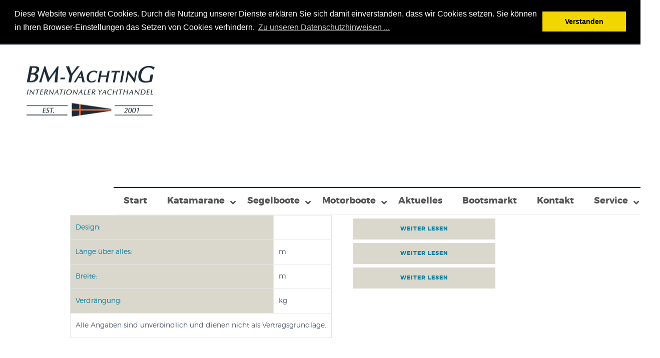

--- FILE ---
content_type: text/html; charset=UTF-8
request_url: https://bm-yachting.de/motorboote/motorboote-innenborder/saga-motoryachten/
body_size: 20608
content:
<!DOCTYPE html>
<html lang="de-DE" class="scheme_original">

<head>
			<meta charset="UTF-8" />

<!-- Diese Seite wurde optimiert mit wpSEO (https://www.wpseo.org). -->
<title>Saga  Motoryachten › BM Yachting</title>
<meta name="robots" content="index, follow" />
<link rel="canonical" href="https://bm-yachting.de/motorboote/motorboote-innenborder/saga-motoryachten/" />

		<meta name="viewport" content="width=device-width, initial-scale=1, maximum-scale=1">
		<meta name="format-detection" content="telephone=no">
	
		<link rel="profile" href="//gmpg.org/xfn/11" />
		<link rel="pingback" href="" />
		

<link rel="alternate" type="application/rss+xml" title="BM Yachting &raquo; Feed" href="https://bm-yachting.de/feed/" />
<link rel="alternate" type="application/rss+xml" title="BM Yachting &raquo; Kommentar-Feed" href="https://bm-yachting.de/comments/feed/" />
<script type="text/javascript">
/* <![CDATA[ */
window._wpemojiSettings = {"baseUrl":"https:\/\/s.w.org\/images\/core\/emoji\/15.0.3\/72x72\/","ext":".png","svgUrl":"https:\/\/s.w.org\/images\/core\/emoji\/15.0.3\/svg\/","svgExt":".svg","source":{"concatemoji":"https:\/\/bm-yachting.de\/wp-includes\/js\/wp-emoji-release.min.js?ver=6.5.4"}};
/*! This file is auto-generated */
!function(i,n){var o,s,e;function c(e){try{var t={supportTests:e,timestamp:(new Date).valueOf()};sessionStorage.setItem(o,JSON.stringify(t))}catch(e){}}function p(e,t,n){e.clearRect(0,0,e.canvas.width,e.canvas.height),e.fillText(t,0,0);var t=new Uint32Array(e.getImageData(0,0,e.canvas.width,e.canvas.height).data),r=(e.clearRect(0,0,e.canvas.width,e.canvas.height),e.fillText(n,0,0),new Uint32Array(e.getImageData(0,0,e.canvas.width,e.canvas.height).data));return t.every(function(e,t){return e===r[t]})}function u(e,t,n){switch(t){case"flag":return n(e,"\ud83c\udff3\ufe0f\u200d\u26a7\ufe0f","\ud83c\udff3\ufe0f\u200b\u26a7\ufe0f")?!1:!n(e,"\ud83c\uddfa\ud83c\uddf3","\ud83c\uddfa\u200b\ud83c\uddf3")&&!n(e,"\ud83c\udff4\udb40\udc67\udb40\udc62\udb40\udc65\udb40\udc6e\udb40\udc67\udb40\udc7f","\ud83c\udff4\u200b\udb40\udc67\u200b\udb40\udc62\u200b\udb40\udc65\u200b\udb40\udc6e\u200b\udb40\udc67\u200b\udb40\udc7f");case"emoji":return!n(e,"\ud83d\udc26\u200d\u2b1b","\ud83d\udc26\u200b\u2b1b")}return!1}function f(e,t,n){var r="undefined"!=typeof WorkerGlobalScope&&self instanceof WorkerGlobalScope?new OffscreenCanvas(300,150):i.createElement("canvas"),a=r.getContext("2d",{willReadFrequently:!0}),o=(a.textBaseline="top",a.font="600 32px Arial",{});return e.forEach(function(e){o[e]=t(a,e,n)}),o}function t(e){var t=i.createElement("script");t.src=e,t.defer=!0,i.head.appendChild(t)}"undefined"!=typeof Promise&&(o="wpEmojiSettingsSupports",s=["flag","emoji"],n.supports={everything:!0,everythingExceptFlag:!0},e=new Promise(function(e){i.addEventListener("DOMContentLoaded",e,{once:!0})}),new Promise(function(t){var n=function(){try{var e=JSON.parse(sessionStorage.getItem(o));if("object"==typeof e&&"number"==typeof e.timestamp&&(new Date).valueOf()<e.timestamp+604800&&"object"==typeof e.supportTests)return e.supportTests}catch(e){}return null}();if(!n){if("undefined"!=typeof Worker&&"undefined"!=typeof OffscreenCanvas&&"undefined"!=typeof URL&&URL.createObjectURL&&"undefined"!=typeof Blob)try{var e="postMessage("+f.toString()+"("+[JSON.stringify(s),u.toString(),p.toString()].join(",")+"));",r=new Blob([e],{type:"text/javascript"}),a=new Worker(URL.createObjectURL(r),{name:"wpTestEmojiSupports"});return void(a.onmessage=function(e){c(n=e.data),a.terminate(),t(n)})}catch(e){}c(n=f(s,u,p))}t(n)}).then(function(e){for(var t in e)n.supports[t]=e[t],n.supports.everything=n.supports.everything&&n.supports[t],"flag"!==t&&(n.supports.everythingExceptFlag=n.supports.everythingExceptFlag&&n.supports[t]);n.supports.everythingExceptFlag=n.supports.everythingExceptFlag&&!n.supports.flag,n.DOMReady=!1,n.readyCallback=function(){n.DOMReady=!0}}).then(function(){return e}).then(function(){var e;n.supports.everything||(n.readyCallback(),(e=n.source||{}).concatemoji?t(e.concatemoji):e.wpemoji&&e.twemoji&&(t(e.twemoji),t(e.wpemoji)))}))}((window,document),window._wpemojiSettings);
/* ]]> */
</script>
<style id='wp-emoji-styles-inline-css' type='text/css'>

	img.wp-smiley, img.emoji {
		display: inline !important;
		border: none !important;
		box-shadow: none !important;
		height: 1em !important;
		width: 1em !important;
		margin: 0 0.07em !important;
		vertical-align: -0.1em !important;
		background: none !important;
		padding: 0 !important;
	}
</style>
<link rel='stylesheet' id='wp-block-library-css' href='https://bm-yachting.de/wp-includes/css/dist/block-library/style.min.css?ver=6.5.4' type='text/css' media='all' />
<style id='classic-theme-styles-inline-css' type='text/css'>
/*! This file is auto-generated */
.wp-block-button__link{color:#fff;background-color:#32373c;border-radius:9999px;box-shadow:none;text-decoration:none;padding:calc(.667em + 2px) calc(1.333em + 2px);font-size:1.125em}.wp-block-file__button{background:#32373c;color:#fff;text-decoration:none}
</style>
<style id='global-styles-inline-css' type='text/css'>
body{--wp--preset--color--black: #000000;--wp--preset--color--cyan-bluish-gray: #abb8c3;--wp--preset--color--white: #ffffff;--wp--preset--color--pale-pink: #f78da7;--wp--preset--color--vivid-red: #cf2e2e;--wp--preset--color--luminous-vivid-orange: #ff6900;--wp--preset--color--luminous-vivid-amber: #fcb900;--wp--preset--color--light-green-cyan: #7bdcb5;--wp--preset--color--vivid-green-cyan: #00d084;--wp--preset--color--pale-cyan-blue: #8ed1fc;--wp--preset--color--vivid-cyan-blue: #0693e3;--wp--preset--color--vivid-purple: #9b51e0;--wp--preset--gradient--vivid-cyan-blue-to-vivid-purple: linear-gradient(135deg,rgba(6,147,227,1) 0%,rgb(155,81,224) 100%);--wp--preset--gradient--light-green-cyan-to-vivid-green-cyan: linear-gradient(135deg,rgb(122,220,180) 0%,rgb(0,208,130) 100%);--wp--preset--gradient--luminous-vivid-amber-to-luminous-vivid-orange: linear-gradient(135deg,rgba(252,185,0,1) 0%,rgba(255,105,0,1) 100%);--wp--preset--gradient--luminous-vivid-orange-to-vivid-red: linear-gradient(135deg,rgba(255,105,0,1) 0%,rgb(207,46,46) 100%);--wp--preset--gradient--very-light-gray-to-cyan-bluish-gray: linear-gradient(135deg,rgb(238,238,238) 0%,rgb(169,184,195) 100%);--wp--preset--gradient--cool-to-warm-spectrum: linear-gradient(135deg,rgb(74,234,220) 0%,rgb(151,120,209) 20%,rgb(207,42,186) 40%,rgb(238,44,130) 60%,rgb(251,105,98) 80%,rgb(254,248,76) 100%);--wp--preset--gradient--blush-light-purple: linear-gradient(135deg,rgb(255,206,236) 0%,rgb(152,150,240) 100%);--wp--preset--gradient--blush-bordeaux: linear-gradient(135deg,rgb(254,205,165) 0%,rgb(254,45,45) 50%,rgb(107,0,62) 100%);--wp--preset--gradient--luminous-dusk: linear-gradient(135deg,rgb(255,203,112) 0%,rgb(199,81,192) 50%,rgb(65,88,208) 100%);--wp--preset--gradient--pale-ocean: linear-gradient(135deg,rgb(255,245,203) 0%,rgb(182,227,212) 50%,rgb(51,167,181) 100%);--wp--preset--gradient--electric-grass: linear-gradient(135deg,rgb(202,248,128) 0%,rgb(113,206,126) 100%);--wp--preset--gradient--midnight: linear-gradient(135deg,rgb(2,3,129) 0%,rgb(40,116,252) 100%);--wp--preset--font-size--small: 13px;--wp--preset--font-size--medium: 20px;--wp--preset--font-size--large: 36px;--wp--preset--font-size--x-large: 42px;--wp--preset--spacing--20: 0.44rem;--wp--preset--spacing--30: 0.67rem;--wp--preset--spacing--40: 1rem;--wp--preset--spacing--50: 1.5rem;--wp--preset--spacing--60: 2.25rem;--wp--preset--spacing--70: 3.38rem;--wp--preset--spacing--80: 5.06rem;--wp--preset--shadow--natural: 6px 6px 9px rgba(0, 0, 0, 0.2);--wp--preset--shadow--deep: 12px 12px 50px rgba(0, 0, 0, 0.4);--wp--preset--shadow--sharp: 6px 6px 0px rgba(0, 0, 0, 0.2);--wp--preset--shadow--outlined: 6px 6px 0px -3px rgba(255, 255, 255, 1), 6px 6px rgba(0, 0, 0, 1);--wp--preset--shadow--crisp: 6px 6px 0px rgba(0, 0, 0, 1);}:where(.is-layout-flex){gap: 0.5em;}:where(.is-layout-grid){gap: 0.5em;}body .is-layout-flex{display: flex;}body .is-layout-flex{flex-wrap: wrap;align-items: center;}body .is-layout-flex > *{margin: 0;}body .is-layout-grid{display: grid;}body .is-layout-grid > *{margin: 0;}:where(.wp-block-columns.is-layout-flex){gap: 2em;}:where(.wp-block-columns.is-layout-grid){gap: 2em;}:where(.wp-block-post-template.is-layout-flex){gap: 1.25em;}:where(.wp-block-post-template.is-layout-grid){gap: 1.25em;}.has-black-color{color: var(--wp--preset--color--black) !important;}.has-cyan-bluish-gray-color{color: var(--wp--preset--color--cyan-bluish-gray) !important;}.has-white-color{color: var(--wp--preset--color--white) !important;}.has-pale-pink-color{color: var(--wp--preset--color--pale-pink) !important;}.has-vivid-red-color{color: var(--wp--preset--color--vivid-red) !important;}.has-luminous-vivid-orange-color{color: var(--wp--preset--color--luminous-vivid-orange) !important;}.has-luminous-vivid-amber-color{color: var(--wp--preset--color--luminous-vivid-amber) !important;}.has-light-green-cyan-color{color: var(--wp--preset--color--light-green-cyan) !important;}.has-vivid-green-cyan-color{color: var(--wp--preset--color--vivid-green-cyan) !important;}.has-pale-cyan-blue-color{color: var(--wp--preset--color--pale-cyan-blue) !important;}.has-vivid-cyan-blue-color{color: var(--wp--preset--color--vivid-cyan-blue) !important;}.has-vivid-purple-color{color: var(--wp--preset--color--vivid-purple) !important;}.has-black-background-color{background-color: var(--wp--preset--color--black) !important;}.has-cyan-bluish-gray-background-color{background-color: var(--wp--preset--color--cyan-bluish-gray) !important;}.has-white-background-color{background-color: var(--wp--preset--color--white) !important;}.has-pale-pink-background-color{background-color: var(--wp--preset--color--pale-pink) !important;}.has-vivid-red-background-color{background-color: var(--wp--preset--color--vivid-red) !important;}.has-luminous-vivid-orange-background-color{background-color: var(--wp--preset--color--luminous-vivid-orange) !important;}.has-luminous-vivid-amber-background-color{background-color: var(--wp--preset--color--luminous-vivid-amber) !important;}.has-light-green-cyan-background-color{background-color: var(--wp--preset--color--light-green-cyan) !important;}.has-vivid-green-cyan-background-color{background-color: var(--wp--preset--color--vivid-green-cyan) !important;}.has-pale-cyan-blue-background-color{background-color: var(--wp--preset--color--pale-cyan-blue) !important;}.has-vivid-cyan-blue-background-color{background-color: var(--wp--preset--color--vivid-cyan-blue) !important;}.has-vivid-purple-background-color{background-color: var(--wp--preset--color--vivid-purple) !important;}.has-black-border-color{border-color: var(--wp--preset--color--black) !important;}.has-cyan-bluish-gray-border-color{border-color: var(--wp--preset--color--cyan-bluish-gray) !important;}.has-white-border-color{border-color: var(--wp--preset--color--white) !important;}.has-pale-pink-border-color{border-color: var(--wp--preset--color--pale-pink) !important;}.has-vivid-red-border-color{border-color: var(--wp--preset--color--vivid-red) !important;}.has-luminous-vivid-orange-border-color{border-color: var(--wp--preset--color--luminous-vivid-orange) !important;}.has-luminous-vivid-amber-border-color{border-color: var(--wp--preset--color--luminous-vivid-amber) !important;}.has-light-green-cyan-border-color{border-color: var(--wp--preset--color--light-green-cyan) !important;}.has-vivid-green-cyan-border-color{border-color: var(--wp--preset--color--vivid-green-cyan) !important;}.has-pale-cyan-blue-border-color{border-color: var(--wp--preset--color--pale-cyan-blue) !important;}.has-vivid-cyan-blue-border-color{border-color: var(--wp--preset--color--vivid-cyan-blue) !important;}.has-vivid-purple-border-color{border-color: var(--wp--preset--color--vivid-purple) !important;}.has-vivid-cyan-blue-to-vivid-purple-gradient-background{background: var(--wp--preset--gradient--vivid-cyan-blue-to-vivid-purple) !important;}.has-light-green-cyan-to-vivid-green-cyan-gradient-background{background: var(--wp--preset--gradient--light-green-cyan-to-vivid-green-cyan) !important;}.has-luminous-vivid-amber-to-luminous-vivid-orange-gradient-background{background: var(--wp--preset--gradient--luminous-vivid-amber-to-luminous-vivid-orange) !important;}.has-luminous-vivid-orange-to-vivid-red-gradient-background{background: var(--wp--preset--gradient--luminous-vivid-orange-to-vivid-red) !important;}.has-very-light-gray-to-cyan-bluish-gray-gradient-background{background: var(--wp--preset--gradient--very-light-gray-to-cyan-bluish-gray) !important;}.has-cool-to-warm-spectrum-gradient-background{background: var(--wp--preset--gradient--cool-to-warm-spectrum) !important;}.has-blush-light-purple-gradient-background{background: var(--wp--preset--gradient--blush-light-purple) !important;}.has-blush-bordeaux-gradient-background{background: var(--wp--preset--gradient--blush-bordeaux) !important;}.has-luminous-dusk-gradient-background{background: var(--wp--preset--gradient--luminous-dusk) !important;}.has-pale-ocean-gradient-background{background: var(--wp--preset--gradient--pale-ocean) !important;}.has-electric-grass-gradient-background{background: var(--wp--preset--gradient--electric-grass) !important;}.has-midnight-gradient-background{background: var(--wp--preset--gradient--midnight) !important;}.has-small-font-size{font-size: var(--wp--preset--font-size--small) !important;}.has-medium-font-size{font-size: var(--wp--preset--font-size--medium) !important;}.has-large-font-size{font-size: var(--wp--preset--font-size--large) !important;}.has-x-large-font-size{font-size: var(--wp--preset--font-size--x-large) !important;}
.wp-block-navigation a:where(:not(.wp-element-button)){color: inherit;}
:where(.wp-block-post-template.is-layout-flex){gap: 1.25em;}:where(.wp-block-post-template.is-layout-grid){gap: 1.25em;}
:where(.wp-block-columns.is-layout-flex){gap: 2em;}:where(.wp-block-columns.is-layout-grid){gap: 2em;}
.wp-block-pullquote{font-size: 1.5em;line-height: 1.6;}
</style>
<link rel='stylesheet' id='contact-form-7-css' href='https://bm-yachting.de/wp-content/plugins/contact-form-7/includes/css/styles.css?ver=5.9.6' type='text/css' media='all' />
<link rel='stylesheet' id='esg-plugin-settings-css' href='https://bm-yachting.de/wp-content/plugins/essential-grid/public/assets/css/settings.css?ver=3.1.1' type='text/css' media='all' />
<link rel='stylesheet' id='tp-fontello-css' href='https://bm-yachting.de/wp-content/plugins/essential-grid/public/assets/font/fontello/css/fontello.css?ver=3.1.1' type='text/css' media='all' />
<link rel='stylesheet' id='wpa-css-css' href='https://bm-yachting.de/wp-content/plugins/honeypot/includes/css/wpa.css?ver=2.2.01' type='text/css' media='all' />
<link rel='stylesheet' id='parent-style-css' href='https://bm-yachting.de/wp-content/themes/yacht-rental/style.css?ver=6.5.4' type='text/css' media='all' />
<link rel='stylesheet' id='yacht-rental-font-montserrat-style-css' href='https://bm-yachting.de/wp-content/themes/yacht-rental/css/font-face/montserrat/stylesheet.css' type='text/css' media='all' />
<link rel='stylesheet' id='yacht-rental-font-google-fonts-style-css' href='//bm-yachting.de/wp-content/uploads/omgf/yacht-rental-font-google-fonts-style/yacht-rental-font-google-fonts-style.css?ver=1661110877' type='text/css' media='all' />
<link rel='stylesheet' id='fontello-style-css' href='https://bm-yachting.de/wp-content/themes/yacht-rental/css/fontello/css/fontello.css' type='text/css' media='all' />
<link rel='stylesheet' id='yacht-rental-main-style-css' href='https://bm-yachting.de/wp-content/themes/bm-yachting/style.css' type='text/css' media='all' />
<link rel='stylesheet' id='yacht-rental-animation-style-css' href='https://bm-yachting.de/wp-content/themes/yacht-rental/fw/css/core.animation.css' type='text/css' media='all' />
<link rel='stylesheet' id='yacht-rental-shortcodes-style-css' href='https://bm-yachting.de/wp-content/plugins/trx_utils/shortcodes/theme.shortcodes.css' type='text/css' media='all' />
<link rel='stylesheet' id='yacht-rental-theme-style-css' href='https://bm-yachting.de/wp-content/themes/yacht-rental/css/theme.css' type='text/css' media='all' />
<style id='yacht-rental-theme-style-inline-css' type='text/css'>
  .sidebar_outer_logo .logo_main,.top_panel_wrap .logo_main,.top_panel_wrap .logo_fixed{height:155px} .contacts_wrap .logo img{height:103px}
</style>
<link rel='stylesheet' id='yacht-rental-plugin-contact-form-7-style-css' href='https://bm-yachting.de/wp-content/themes/yacht-rental/css/plugin.contact-form-7.css' type='text/css' media='all' />
<link rel='stylesheet' id='yacht-rental-responsive-style-css' href='https://bm-yachting.de/wp-content/themes/yacht-rental/css/responsive.css' type='text/css' media='all' />
<link rel='stylesheet' id='mediaelement-css' href='https://bm-yachting.de/wp-includes/js/mediaelement/mediaelementplayer-legacy.min.css?ver=4.2.17' type='text/css' media='all' />
<link rel='stylesheet' id='wp-mediaelement-css' href='https://bm-yachting.de/wp-includes/js/mediaelement/wp-mediaelement.min.css?ver=6.5.4' type='text/css' media='all' />
<link rel='stylesheet' id='slb_core-css' href='https://bm-yachting.de/wp-content/plugins/simple-lightbox/client/css/app.css?ver=2.9.3' type='text/css' media='all' />
<link rel='stylesheet' id='ubermenu-css' href='https://bm-yachting.de/wp-content/plugins/ubermenu/pro/assets/css/ubermenu.min.css?ver=3.8.3' type='text/css' media='all' />
<link rel='stylesheet' id='ubermenu-white-css' href='https://bm-yachting.de/wp-content/plugins/ubermenu/pro/assets/css/skins/white.css?ver=6.5.4' type='text/css' media='all' />
<link rel='stylesheet' id='ubermenu-font-awesome-all-css' href='https://bm-yachting.de/wp-content/plugins/ubermenu/assets/fontawesome/css/all.min.css?ver=6.5.4' type='text/css' media='all' />
<script type="text/javascript" src="https://bm-yachting.de/wp-includes/js/jquery/jquery.min.js?ver=3.7.1" id="jquery-core-js"></script>
<script type="text/javascript" src="https://bm-yachting.de/wp-includes/js/jquery/jquery-migrate.min.js?ver=3.4.1" id="jquery-migrate-js"></script>
<script type="text/javascript" src="https://bm-yachting.de/wp-content/plugins/revslider/public/assets/js/rbtools.min.js?ver=6.6.20" async id="tp-tools-js"></script>
<script type="text/javascript" src="https://bm-yachting.de/wp-content/plugins/revslider/public/assets/js/rs6.min.js?ver=6.6.20" async id="revmin-js"></script>
<script type="text/javascript" id="wpgmza_data-js-extra">
/* <![CDATA[ */
var wpgmza_google_api_status = {"message":"Engine is not google-maps","code":"ENGINE_NOT_GOOGLE_MAPS"};
/* ]]> */
</script>
<script type="text/javascript" src="https://bm-yachting.de/wp-content/plugins/wp-google-maps/wpgmza_data.js?ver=6.5.4" id="wpgmza_data-js"></script>
<script type="text/javascript" src="https://bm-yachting.de/wp-content/themes/yacht-rental/fw/js/photostack/modernizr.min.js" id="modernizr-js"></script>
<script></script><link rel="https://api.w.org/" href="https://bm-yachting.de/wp-json/" /><link rel="alternate" type="application/json" href="https://bm-yachting.de/wp-json/wp/v2/pages/1463" /><link rel="EditURI" type="application/rsd+xml" title="RSD" href="https://bm-yachting.de/xmlrpc.php?rsd" />
<meta name="generator" content="WordPress 6.5.4" />
<link rel='shortlink' href='https://bm-yachting.de/?p=1463' />
<link rel="alternate" type="application/json+oembed" href="https://bm-yachting.de/wp-json/oembed/1.0/embed?url=https%3A%2F%2Fbm-yachting.de%2Fmotorboote%2Fmotorboote-innenborder%2Fsaga-motoryachten%2F" />
<link rel="alternate" type="text/xml+oembed" href="https://bm-yachting.de/wp-json/oembed/1.0/embed?url=https%3A%2F%2Fbm-yachting.de%2Fmotorboote%2Fmotorboote-innenborder%2Fsaga-motoryachten%2F&#038;format=xml" />
<style id="ubermenu-custom-generated-css">
/** Font Awesome 4 Compatibility **/
.fa{font-style:normal;font-variant:normal;font-weight:normal;font-family:FontAwesome;}

/** UberMenu Custom Menu Styles (Customizer) **/
/* main */
 .ubermenu-main .ubermenu-item-level-0 > .ubermenu-target { font-size:18px; }
 .ubermenu-main .ubermenu-submenu .ubermenu-item-header > .ubermenu-target:hover { color:#ffffff; }
 .ubermenu.ubermenu-main .ubermenu-submenu .ubermenu-tab.ubermenu-active > .ubermenu-target { color:#ffffff; }
 .ubermenu-main .ubermenu-submenu .ubermenu-tab.ubermenu-current-menu-item > .ubermenu-target, .ubermenu-main .ubermenu-submenu .ubermenu-tab.ubermenu-current-menu-parent > .ubermenu-target, .ubermenu-main .ubermenu-submenu .ubermenu-tab.ubermenu-current-menu-ancestor > .ubermenu-target { background-color:#ffffff; }



/** UberMenu Custom Tweaks (General Settings) **/
.ubermenu .ubermenu-target-with-image > .ubermenu-target-text {
    color: #0080A5;
}

.ubermenu-nojs.ubermenu-skin-white .ubermenu-submenu .ubermenu-tabs .ubermenu-tab:hover > .ubermenu-target, .ubermenu-skin-white .ubermenu-submenu .ubermenu-tab.ubermenu-active > .ubermenu-target {
    background: #39414a;
    color: #ffffff;
    font-weight: bold;
    font-size:120%;
/* Status: Loaded from Transient */

</style><link rel="stylesheet" type="text/css" href="//cdnjs.cloudflare.com/ajax/libs/cookieconsent2/3.0.3/cookieconsent.min.css" />
<script src="//cdnjs.cloudflare.com/ajax/libs/cookieconsent2/3.0.3/cookieconsent.min.js"></script>
<script>
window.addEventListener("load", function(){
window.cookieconsent.initialise({
  "palette": {
    "popup": {
      "background": "#000"
    },
    "button": {
      "background": "#f1d600"
    }
  },
  "position": "top",
  "static": true,
  "content": {
    "message": "Diese Website verwendet Cookies. Durch die Nutzung unserer Dienste erklären Sie sich damit einverstanden, dass wir Cookies setzen. Sie können  in Ihren Browser-Einstellungen das Setzen von Cookies verhindern.",
    "dismiss": "Verstanden",
    "link": "Zu unseren Datenschutzhinweisen ...",
    "href": "/datenschutzhinweise"
  }
})});
</script>
<style type="text/css">.recentcomments a{display:inline !important;padding:0 !important;margin:0 !important;}</style><meta name="generator" content="Powered by WPBakery Page Builder - drag and drop page builder for WordPress."/>
<style type="text/css">.broken_link, a.broken_link {
	text-decoration: line-through;
}</style><meta name="generator" content="Powered by Slider Revolution 6.6.20 - responsive, Mobile-Friendly Slider Plugin for WordPress with comfortable drag and drop interface." />
<link rel="icon" href="https://bm-yachting.de/wp-content/uploads/2017/01/cropped-fav-big-32x32.jpg" sizes="32x32" />
<link rel="icon" href="https://bm-yachting.de/wp-content/uploads/2017/01/cropped-fav-big-192x192.jpg" sizes="192x192" />
<link rel="apple-touch-icon" href="https://bm-yachting.de/wp-content/uploads/2017/01/cropped-fav-big-180x180.jpg" />
<meta name="msapplication-TileImage" content="https://bm-yachting.de/wp-content/uploads/2017/01/cropped-fav-big-270x270.jpg" />
<script>function setREVStartSize(e){
			//window.requestAnimationFrame(function() {
				window.RSIW = window.RSIW===undefined ? window.innerWidth : window.RSIW;
				window.RSIH = window.RSIH===undefined ? window.innerHeight : window.RSIH;
				try {
					var pw = document.getElementById(e.c).parentNode.offsetWidth,
						newh;
					pw = pw===0 || isNaN(pw) || (e.l=="fullwidth" || e.layout=="fullwidth") ? window.RSIW : pw;
					e.tabw = e.tabw===undefined ? 0 : parseInt(e.tabw);
					e.thumbw = e.thumbw===undefined ? 0 : parseInt(e.thumbw);
					e.tabh = e.tabh===undefined ? 0 : parseInt(e.tabh);
					e.thumbh = e.thumbh===undefined ? 0 : parseInt(e.thumbh);
					e.tabhide = e.tabhide===undefined ? 0 : parseInt(e.tabhide);
					e.thumbhide = e.thumbhide===undefined ? 0 : parseInt(e.thumbhide);
					e.mh = e.mh===undefined || e.mh=="" || e.mh==="auto" ? 0 : parseInt(e.mh,0);
					if(e.layout==="fullscreen" || e.l==="fullscreen")
						newh = Math.max(e.mh,window.RSIH);
					else{
						e.gw = Array.isArray(e.gw) ? e.gw : [e.gw];
						for (var i in e.rl) if (e.gw[i]===undefined || e.gw[i]===0) e.gw[i] = e.gw[i-1];
						e.gh = e.el===undefined || e.el==="" || (Array.isArray(e.el) && e.el.length==0)? e.gh : e.el;
						e.gh = Array.isArray(e.gh) ? e.gh : [e.gh];
						for (var i in e.rl) if (e.gh[i]===undefined || e.gh[i]===0) e.gh[i] = e.gh[i-1];
											
						var nl = new Array(e.rl.length),
							ix = 0,
							sl;
						e.tabw = e.tabhide>=pw ? 0 : e.tabw;
						e.thumbw = e.thumbhide>=pw ? 0 : e.thumbw;
						e.tabh = e.tabhide>=pw ? 0 : e.tabh;
						e.thumbh = e.thumbhide>=pw ? 0 : e.thumbh;
						for (var i in e.rl) nl[i] = e.rl[i]<window.RSIW ? 0 : e.rl[i];
						sl = nl[0];
						for (var i in nl) if (sl>nl[i] && nl[i]>0) { sl = nl[i]; ix=i;}
						var m = pw>(e.gw[ix]+e.tabw+e.thumbw) ? 1 : (pw-(e.tabw+e.thumbw)) / (e.gw[ix]);
						newh =  (e.gh[ix] * m) + (e.tabh + e.thumbh);
					}
					var el = document.getElementById(e.c);
					if (el!==null && el) el.style.height = newh+"px";
					el = document.getElementById(e.c+"_wrapper");
					if (el!==null && el) {
						el.style.height = newh+"px";
						el.style.display = "block";
					}
				} catch(e){
					console.log("Failure at Presize of Slider:" + e)
				}
			//});
		  };</script>
		<style type="text/css" id="wp-custom-css">
			body {background-color:#fff;}

.hide-section {
	display:none;
}

.page-id-7362 .merkmale,
.page-id-7362 .alle_merkmale,
.page-id-7320 .merkmale,
.page-id-7320 .alle_merkmale,
.page-id-7662 .merkmale,
.page-id-7662 .alle_merkmale,
.page-id-7723 .merkmale,
.page-id-7723 .alle_merkmale {
display:none;
}

.logo-row  {
	display: flex;
  align-items: flex-end; /* sorgt für untere Ausrichtung */
  gap: 10px; /* optionaler Abstand */
}

/* Auf Smartphones ausblenden */
@media (max-width: 767px) {
  .hidden-mobile {
    display: none !important;
  }
}

.vc_column-inner a {
	color:#0080a5;
}

span.new {
	color:#ca5929;
	font-weight:bold;
	text-transform:uppercase
}

/* blog-Seite formatieren */
.post_featured img {
	width: 70%;
	}

.single article, .page-template-blog .post_content {
    margin-top: 0em !important;
}

.post_featured {
    margin-bottom: 1em;
}

.single-post .post_thumb {
	display:none;
}

.scheme_original .sc_button.sc_button_style_filled,
.scheme_original .sc_button.sc_button_style_filled:hover {
	color: transparent !important;          /* Originaltext unsichtbar machen */
  position: relative;
}
.scheme_original .sc_button.sc_button_style_filled::after {
	content: "weiter lesen";     /* Neuer Text */
  color: #0080a5;                 /* Textfarbe nach Wunsch */
  position: absolute;
  top: 50%;
  left: 50%;
  transform: translate(-50%, -50%);  /* Zentriert horizontal + vertikal */
  white-space: nowrap;               /* Verhindert Zeilenumbruch */
}

.scheme_original .sc_button.sc_button_style_filled:hover::after {
	color: #fff; 
}


/* ENDE blog-Seite formatieren */


input[type="text"], input[type="number"], input[type="email"], input[type="search"], input[type="password"], select, textarea {
width: 100%;
}

input[type="text"], input[type="number"], input[type="email"], input[type="password"], input[type="search"], select, textarea {

border-radius:0 !important;
}

input[type="submit"], input[type="button"], button, .sc_button.sc_button_round {
/* -webkit-border-radius: 50%; */
/* -moz-border-radius: 50%; */
border-radius: 0;
}

ul>li, ol>li, dl>dd {
margin-bottom: 0;
}

p + ul {
margin-top:-20px;
}

.Katamaran .merkmale {
	display:none;
}

.Katamaran .alle_merkmale {
	float:left;
}

span.offer {
	background-color: #0080a5;
	color: #fff;
	padding:3px 15px 5px 15px;
}

.slider_alias_slider-1 {
display:none
}

.single article a {
	color:#0080a5;
}

.single article,
.page-template-blog .post_content {
	margin-right:30%;
	margin-top: 5em;
	border-top:10px solid #0080a5;
}

.single img {
	margin-top: 30px;
}

.single h2 {
	margin-bottom:0.3em;
}

.single .post_info_share, 
.page-template-blog .post_info{
	display:none;
}

/* for Saga 355 */
.page-id-1479 .merkmale,
.page-id-1479 .alle_merkmale {
	display:none;
}

@media (max-width: 650px) {
	.single article {
	margin-right:0;
}
}

@media (max-width: 450px) {

	.slider_boxed, .content_wrap, .content_container {
        width: 90% !important;
}

		</style>
		<noscript><style> .wpb_animate_when_almost_visible { opacity: 1; }</style></noscript></head>

<body class="page-template-default page page-id-1463 page-parent page-child parent-pageid-1316 Motorboot yacht_rental_body body_style_wide body_filled article_style_stretch layout_single-standard template_single-standard scheme_original top_panel_show top_panel_above sidebar_hide sidebar_outer_hide wpb-js-composer js-comp-ver-7.2 vc_responsive">
	
	
	
	
	<div class="body_wrap">

		
		<div class="page_wrap">

					
		<div class="top_panel_fixed_wrap"></div>

		<header class="top_panel_wrap top_panel_style_1 scheme_">
			<div class="top_panel_wrap_inner top_panel_inner_style_1 top_panel_position_above">

			<div class="top_panel_middle" >
				<div class="content_wrap">
						<div class="top_panel_left maxHBoxItem">		<div class="logo">
			<a href="https://bm-yachting.de/"><img src="https://bm-yachting.de/wp-content/uploads/2019/02/logo_bm_2019.jpg" class="logo_main" alt="img" width="256" height="99"><img src="https://bm-yachting.de/wp-content/uploads/2019/02/logo_bm_2019.jpg" class="logo_fixed" alt="img" width="256" height="99"><br><div class="logo_slogan">Segelboote &amp; Motorboote für Nordsee &amp; Ostsee</div></a>
		</div>
		</div>
						<div class="top_panel_right maxHBoxItem">
							<div class="top_panel_right_row">
								
																<div class="top_panel_right_row_1">
									<div class="top_panel_right_row_1_left">
																													</div>
									
																		
									<div class="cL"></div>
								</div>
								<div class="top_panel_right_row_2">
									<nav class="menu_main_nav_area menu_hover_fade">
										
<!-- UberMenu [Configuration:main] [Theme Loc:menu_main] [Integration:auto] -->
<!-- [UberMenu Responsive Toggle Disabled] --> <nav id="ubermenu-main-2-menu_main-2" class="ubermenu ubermenu-nojs ubermenu-main ubermenu-menu-2 ubermenu-loc-menu_main ubermenu-responsive ubermenu-responsive-single-column ubermenu-responsive-single-column-subs ubermenu-responsive-default ubermenu-responsive-nocollapse ubermenu-horizontal ubermenu-transition-shift ubermenu-trigger-hover_intent ubermenu-skin-white  ubermenu-bar-align-full ubermenu-items-align-auto ubermenu-bound ubermenu-disable-submenu-scroll ubermenu-sub-indicators ubermenu-sub-indicators-align-text ubermenu-retractors-responsive ubermenu-submenu-indicator-closes"><ul id="ubermenu-nav-main-2-menu_main" class="ubermenu-nav" data-title="Main menu"><li id="menu-item-1027" class="ubermenu-item ubermenu-item-type-post_type ubermenu-item-object-page ubermenu-item-home ubermenu-item-1027 ubermenu-item-level-0 ubermenu-column ubermenu-column-auto" ><a class="ubermenu-target ubermenu-item-layout-default ubermenu-item-layout-text_only" href="https://bm-yachting.de/" tabindex="0"><span class="ubermenu-target-title ubermenu-target-text">Start</span></a></li><li id="menu-item-4988" class="ubermenu-item ubermenu-item-type-custom ubermenu-item-object-custom ubermenu-item-has-children ubermenu-item-4988 ubermenu-item-level-0 ubermenu-column ubermenu-column-auto ubermenu-has-submenu-drop ubermenu-has-submenu-mega" ><a class="ubermenu-target ubermenu-item-layout-default ubermenu-item-layout-text_only" href="#" tabindex="0"><span class="ubermenu-target-title ubermenu-target-text">Katamarane</span><i class='ubermenu-sub-indicator fas fa-angle-down'></i></a><ul  class="ubermenu-submenu ubermenu-submenu-id-4988 ubermenu-submenu-type-auto ubermenu-submenu-type-mega ubermenu-submenu-drop ubermenu-submenu-align-full_width"  ><!-- begin Segment: Menu ID 41 --><!-- begin Tabs: [Tabs] 4980 --><li id="menu-item-4980" class="ubermenu-item ubermenu-tabs ubermenu-item-4980 ubermenu-item-level-1 ubermenu-column ubermenu-column-full ubermenu-tab-layout-left ubermenu-tabs-show-default ubermenu-tabs-show-current"><ul  class="ubermenu-tabs-group ubermenu-tabs-group--trigger-mouseover ubermenu-column ubermenu-column-1-4 ubermenu-submenu ubermenu-submenu-id-4980 ubermenu-submenu-type-auto ubermenu-submenu-type-tabs-group"  ><li id="menu-item-4981" class="ubermenu-tab ubermenu-item ubermenu-item-type-custom ubermenu-item-object-custom ubermenu-item-has-children ubermenu-item-4981 ubermenu-item-auto ubermenu-column ubermenu-column-full ubermenu-has-submenu-drop" data-ubermenu-trigger="mouseover" ><span class="ubermenu-target ubermenu-item-layout-default ubermenu-item-layout-text_only" tabindex="0"><span class="ubermenu-target-title ubermenu-target-text">Katamarane</span><i class='ubermenu-sub-indicator fas fa-angle-down'></i></span><ul  class="ubermenu-tab-content-panel ubermenu-column ubermenu-column-3-4 ubermenu-submenu ubermenu-submenu-id-4981 ubermenu-submenu-type-tab-content-panel"  ><li id="menu-item-4982" class="ubermenu-item ubermenu-item-type-custom ubermenu-item-object-custom ubermenu-item-has-children ubermenu-item-4982 ubermenu-item-auto ubermenu-item-header ubermenu-item-level-5 ubermenu-column ubermenu-column-auto ubermenu-has-submenu-stack" ><a class="ubermenu-target ubermenu-target-with-image ubermenu-item-layout-default ubermenu-item-layout-image_above" href="#"><img class="ubermenu-image ubermenu-image-size-full" src="https://bm-yachting.de/wp-content/uploads/2022/12/katamaran-icon.png" width="174" height="96" alt="Profil Excess Katamaran"  /><span class="ubermenu-target-title ubermenu-target-text">Excess</span></a><ul  class="ubermenu-submenu ubermenu-submenu-id-4982 ubermenu-submenu-type-auto ubermenu-submenu-type-stack"  ><li id="menu-item-5011" class="ubermenu-item ubermenu-item-type-post_type ubermenu-item-object-page ubermenu-item-5011 ubermenu-item-auto ubermenu-item-normal ubermenu-item-level-7 ubermenu-column ubermenu-column-auto" ><a class="ubermenu-target ubermenu-item-layout-default ubermenu-item-layout-text_only" href="https://bm-yachting.de/excess-katamarane/excess-11/"><span class="ubermenu-target-title ubermenu-target-text">Excess 11</span></a></li><li id="menu-item-5928" class="ubermenu-item ubermenu-item-type-post_type ubermenu-item-object-page ubermenu-item-5928 ubermenu-item-auto ubermenu-item-normal ubermenu-item-level-7 ubermenu-column ubermenu-column-auto" ><a class="ubermenu-target ubermenu-item-layout-default ubermenu-item-layout-text_only" href="https://bm-yachting.de/excess-katamarane/excess-13/"><span class="ubermenu-target-title ubermenu-target-text">Excess 13</span></a></li><li id="menu-item-4985" class="ubermenu-item ubermenu-item-type-post_type ubermenu-item-object-page ubermenu-item-4985 ubermenu-item-auto ubermenu-item-normal ubermenu-item-level-7 ubermenu-column ubermenu-column-auto" ><a class="ubermenu-target ubermenu-item-layout-default ubermenu-item-layout-text_only" href="https://bm-yachting.de/excess-katamarane/excess-14/"><span class="ubermenu-target-title ubermenu-target-text">Excess 14</span></a></li></ul></li></ul></li></ul></li><!-- end Tabs: [Tabs] 4980 --><!-- end Segment: 41 --></ul></li><li id="menu-item-2882" class="ubermenu-item ubermenu-item-type-custom ubermenu-item-object-custom ubermenu-item-has-children ubermenu-item-2882 ubermenu-item-level-0 ubermenu-column ubermenu-column-auto ubermenu-has-submenu-drop ubermenu-has-submenu-mega" ><a class="ubermenu-target ubermenu-item-layout-default ubermenu-item-layout-text_only" href="#" tabindex="0"><span class="ubermenu-target-title ubermenu-target-text">Segelboote</span><i class='ubermenu-sub-indicator fas fa-angle-down'></i></a><ul  class="ubermenu-submenu ubermenu-submenu-id-2882 ubermenu-submenu-type-auto ubermenu-submenu-type-mega ubermenu-submenu-drop ubermenu-submenu-align-full_width"  ><!-- begin Segment: Menu ID 34 --><!-- begin Tabs: [Tabs] 1236 --><li id="menu-item-1236" class="ubermenu-item ubermenu-tabs ubermenu-item-1236 ubermenu-item-level-1 ubermenu-column ubermenu-column-full ubermenu-tab-layout-left ubermenu-tabs-show-default ubermenu-tabs-show-current"><ul  class="ubermenu-tabs-group ubermenu-tabs-group--trigger-mouseover ubermenu-column ubermenu-column-1-6 ubermenu-submenu ubermenu-submenu-id-1236 ubermenu-submenu-type-auto ubermenu-submenu-type-tabs-group"  ><li id="menu-item-1401" class="ubermenu-tab ubermenu-item ubermenu-item-type-custom ubermenu-item-object-custom ubermenu-item-has-children ubermenu-item-1401 ubermenu-item-auto ubermenu-column ubermenu-column-full ubermenu-has-submenu-drop" data-ubermenu-trigger="mouseover" ><span class="ubermenu-target ubermenu-item-layout-default ubermenu-item-layout-text_only" tabindex="0"><span class="ubermenu-target-title ubermenu-target-text">Beneteau</span><i class='ubermenu-sub-indicator fas fa-angle-down'></i></span><ul  class="ubermenu-tab-content-panel ubermenu-column ubermenu-column-5-6 ubermenu-submenu ubermenu-submenu-id-1401 ubermenu-submenu-type-tab-content-panel ubermenu-autoclear"  ><li id="menu-item-1960" class="ubermenu-item ubermenu-item-type-custom ubermenu-item-object-custom ubermenu-item-has-children ubermenu-item-1960 ubermenu-item-auto ubermenu-item-header ubermenu-item-level-5 ubermenu-column ubermenu-column-1-5 ubermenu-has-submenu-stack" ><span class="ubermenu-target ubermenu-target-with-image ubermenu-item-layout-default ubermenu-item-layout-image_above"><img class="ubermenu-image ubermenu-image-size-full" src="https://bm-yachting.de/wp-content/uploads/2025/07/Figaro3_mm.jpg" width="174" height="96" alt="Figaro 3"  /><span class="ubermenu-target-title ubermenu-target-text">Figaro</span></span><ul  class="ubermenu-submenu ubermenu-submenu-id-1960 ubermenu-submenu-type-auto ubermenu-submenu-type-stack"  ><li id="menu-item-1416" class="ubermenu-item ubermenu-item-type-post_type ubermenu-item-object-page ubermenu-item-1416 ubermenu-item-auto ubermenu-item-normal ubermenu-item-level-7 ubermenu-column ubermenu-column-auto" ><a class="ubermenu-target ubermenu-item-layout-default ubermenu-item-layout-text_only" href="https://bm-yachting.de/segelboote/figaro/figaro-3/"><span class="ubermenu-target-title ubermenu-target-text">Figaro 3</span></a></li></ul></li><li id="menu-item-1247" class="ubermenu-item ubermenu-item-type-custom ubermenu-item-object-custom ubermenu-item-has-children ubermenu-item-1247 ubermenu-item-auto ubermenu-item-header ubermenu-item-level-5 ubermenu-column ubermenu-column-1-5 ubermenu-has-submenu-stack" ><span class="ubermenu-target ubermenu-target-with-image ubermenu-item-layout-default ubermenu-item-layout-image_above"><img class="ubermenu-image ubermenu-image-size-full" src="https://bm-yachting.de/wp-content/uploads/2025/07/First-53_mm.jpg" width="174" height="96" alt="First 53"  /><span class="ubermenu-target-title ubermenu-target-text">First</span></span><ul  class="ubermenu-submenu ubermenu-submenu-id-1247 ubermenu-submenu-type-auto ubermenu-submenu-type-stack"  ><li id="menu-item-3167" class="ubermenu-item ubermenu-item-type-post_type ubermenu-item-object-page ubermenu-item-3167 ubermenu-item-auto ubermenu-item-normal ubermenu-item-level-7 ubermenu-column ubermenu-column-auto" ><a class="ubermenu-target ubermenu-item-layout-default ubermenu-item-layout-text_only" href="https://bm-yachting.de/segelboote/first/first-53/"><span class="ubermenu-target-title ubermenu-target-text">First 53</span></a></li><li id="menu-item-4683" class="ubermenu-item ubermenu-item-type-post_type ubermenu-item-object-page ubermenu-item-4683 ubermenu-item-auto ubermenu-item-normal ubermenu-item-level-7 ubermenu-column ubermenu-column-auto" ><a class="ubermenu-target ubermenu-item-layout-default ubermenu-item-layout-text_only" href="https://bm-yachting.de/segelboote/first/first-44/"><span class="ubermenu-target-title ubermenu-target-text">First 44</span></a></li><li id="menu-item-4573" class="ubermenu-item ubermenu-item-type-post_type ubermenu-item-object-page ubermenu-item-4573 ubermenu-item-auto ubermenu-item-normal ubermenu-item-level-7 ubermenu-column ubermenu-column-auto" ><a class="ubermenu-target ubermenu-item-layout-default ubermenu-item-layout-text_only" href="https://bm-yachting.de/segelboote/first/first-36/"><span class="ubermenu-target-title ubermenu-target-text">First 36</span></a></li><li id="menu-item-6020" class="ubermenu-item ubermenu-item-type-post_type ubermenu-item-object-page ubermenu-item-6020 ubermenu-item-auto ubermenu-item-normal ubermenu-item-level-7 ubermenu-column ubermenu-column-auto" ><a class="ubermenu-target ubermenu-item-layout-default ubermenu-item-layout-text_only" href="https://bm-yachting.de/segelboote/first/first-30/"><span class="ubermenu-target-title ubermenu-target-text">First 30</span></a></li><li id="menu-item-2650" class="ubermenu-item ubermenu-item-type-post_type ubermenu-item-object-page ubermenu-item-2650 ubermenu-item-auto ubermenu-item-normal ubermenu-item-level-7 ubermenu-column ubermenu-column-auto" ><a class="ubermenu-target ubermenu-item-layout-default ubermenu-item-layout-text_only" href="https://bm-yachting.de/segelboote/first/first-24/"><span class="ubermenu-target-title ubermenu-target-text">First 24</span></a></li><li id="menu-item-1300" class="ubermenu-item ubermenu-item-type-post_type ubermenu-item-object-page ubermenu-item-1300 ubermenu-item-auto ubermenu-item-normal ubermenu-item-level-7 ubermenu-column ubermenu-column-auto" ><a class="ubermenu-target ubermenu-item-layout-default ubermenu-item-layout-text_only" href="https://bm-yachting.de/segelboote/first/first-18/"><span class="ubermenu-target-title ubermenu-target-text">First 18</span></a></li><li id="menu-item-1299" class="ubermenu-item ubermenu-item-type-post_type ubermenu-item-object-page ubermenu-item-1299 ubermenu-item-auto ubermenu-item-normal ubermenu-item-level-7 ubermenu-column ubermenu-column-auto" ><a class="ubermenu-target ubermenu-item-layout-default ubermenu-item-layout-text_only" href="https://bm-yachting.de/segelboote/first/first-14/"><span class="ubermenu-target-title ubermenu-target-text">First 14</span></a></li></ul></li><li id="menu-item-7090" class="ubermenu-item ubermenu-item-type-custom ubermenu-item-object-custom ubermenu-item-has-children ubermenu-item-7090 ubermenu-item-auto ubermenu-item-header ubermenu-item-level-5 ubermenu-column ubermenu-column-1-5 ubermenu-has-submenu-stack" ><a class="ubermenu-target ubermenu-target-with-image ubermenu-item-layout-default ubermenu-item-layout-image_above" href="#"><img class="ubermenu-image ubermenu-image-size-full" src="https://bm-yachting.de/wp-content/uploads/2026/01/First-36-SE_mm.jpg" width="174" height="96" alt="Beneteau First SE 36"  /><span class="ubermenu-target-title ubermenu-target-text">First SE</span></a><ul  class="ubermenu-submenu ubermenu-submenu-id-7090 ubermenu-submenu-type-auto ubermenu-submenu-type-stack"  ><li id="menu-item-7091" class="ubermenu-item ubermenu-item-type-post_type ubermenu-item-object-page ubermenu-item-7091 ubermenu-item-auto ubermenu-item-normal ubermenu-item-level-7 ubermenu-column ubermenu-column-auto" ><a class="ubermenu-target ubermenu-item-layout-default ubermenu-item-layout-text_only" href="https://bm-yachting.de/segelboote/first-se/first-36-se/"><span class="ubermenu-target-title ubermenu-target-text">First 36 SE</span></a></li><li id="menu-item-7096" class="ubermenu-item ubermenu-item-type-post_type ubermenu-item-object-page ubermenu-item-7096 ubermenu-item-auto ubermenu-item-normal ubermenu-item-level-7 ubermenu-column ubermenu-column-auto" ><a class="ubermenu-target ubermenu-item-layout-default ubermenu-item-layout-text_only" href="https://bm-yachting.de/segelboote/first-se/first-27-se/"><span class="ubermenu-target-title ubermenu-target-text">First 27 SE</span></a></li><li id="menu-item-7092" class="ubermenu-item ubermenu-item-type-post_type ubermenu-item-object-page ubermenu-item-7092 ubermenu-item-auto ubermenu-item-normal ubermenu-item-level-7 ubermenu-column ubermenu-column-auto" ><a class="ubermenu-target ubermenu-item-layout-default ubermenu-item-layout-text_only" href="https://bm-yachting.de/segelboote/first-se/first-24-se/"><span class="ubermenu-target-title ubermenu-target-text">First 24 SE</span></a></li><li id="menu-item-7093" class="ubermenu-item ubermenu-item-type-post_type ubermenu-item-object-page ubermenu-item-7093 ubermenu-item-auto ubermenu-item-normal ubermenu-item-level-7 ubermenu-column ubermenu-column-auto" ><a class="ubermenu-target ubermenu-item-layout-default ubermenu-item-layout-text_only" href="https://bm-yachting.de/segelboote/first-se/first-18-se/"><span class="ubermenu-target-title ubermenu-target-text">First 18 SE</span></a></li><li id="menu-item-7094" class="ubermenu-item ubermenu-item-type-post_type ubermenu-item-object-page ubermenu-item-7094 ubermenu-item-auto ubermenu-item-normal ubermenu-item-level-7 ubermenu-column ubermenu-column-auto" ><a class="ubermenu-target ubermenu-item-layout-default ubermenu-item-layout-text_only" href="https://bm-yachting.de/segelboote/first-se/first-14-se/"><span class="ubermenu-target-title ubermenu-target-text">First 14 SE</span></a></li></ul></li><li id="menu-item-1248" class="ubermenu-item ubermenu-item-type-custom ubermenu-item-object-custom ubermenu-item-has-children ubermenu-item-1248 ubermenu-item-auto ubermenu-item-header ubermenu-item-level-5 ubermenu-column ubermenu-column-1-5 ubermenu-has-submenu-stack" ><span class="ubermenu-target ubermenu-target-with-image ubermenu-item-layout-default ubermenu-item-layout-image_above"><img class="ubermenu-image ubermenu-image-size-full" src="https://bm-yachting.de/wp-content/uploads/2025/07/Oceanis40.1_mm.jpg" width="174" height="96" alt="Oceanis 40.1"  /><span class="ubermenu-target-title ubermenu-target-text">Oceanis</span></span><ul  class="ubermenu-submenu ubermenu-submenu-id-1248 ubermenu-submenu-type-auto ubermenu-submenu-type-stack"  ><li id="menu-item-6665" class="ubermenu-item ubermenu-item-type-post_type ubermenu-item-object-page ubermenu-item-6665 ubermenu-item-auto ubermenu-item-normal ubermenu-item-level-7 ubermenu-column ubermenu-column-auto" ><a class="ubermenu-target ubermenu-item-layout-default ubermenu-item-layout-text_only" href="https://bm-yachting.de/segelboote/oceanis/oceanis-52/"><span class="ubermenu-target-title ubermenu-target-text">Oceanis 52</span></a></li><li id="menu-item-6659" class="ubermenu-item ubermenu-item-type-post_type ubermenu-item-object-page ubermenu-item-6659 ubermenu-item-auto ubermenu-item-normal ubermenu-item-level-7 ubermenu-column ubermenu-column-auto" ><a class="ubermenu-target ubermenu-item-layout-default ubermenu-item-layout-text_only" href="https://bm-yachting.de/segelboote/oceanis/oceanis-47/"><span class="ubermenu-target-title ubermenu-target-text">Oceanis 47</span></a></li><li id="menu-item-3968" class="ubermenu-item ubermenu-item-type-post_type ubermenu-item-object-page ubermenu-item-3968 ubermenu-item-auto ubermenu-item-normal ubermenu-item-level-7 ubermenu-column ubermenu-column-auto" ><a class="ubermenu-target ubermenu-item-layout-default ubermenu-item-layout-text_only" href="https://bm-yachting.de/segelboote/oceanis/oceanis-40-1/"><span class="ubermenu-target-title ubermenu-target-text">Oceanis 40.1</span></a></li><li id="menu-item-5338" class="ubermenu-item ubermenu-item-type-post_type ubermenu-item-object-page ubermenu-item-5338 ubermenu-item-auto ubermenu-item-normal ubermenu-item-level-7 ubermenu-column ubermenu-column-auto" ><a class="ubermenu-target ubermenu-item-layout-default ubermenu-item-layout-text_only" href="https://bm-yachting.de/segelboote/oceanis/oceanis-37-1/"><span class="ubermenu-target-title ubermenu-target-text">Oceanis 37.1</span></a></li><li id="menu-item-4374" class="ubermenu-item ubermenu-item-type-post_type ubermenu-item-object-page ubermenu-item-4374 ubermenu-item-auto ubermenu-item-normal ubermenu-item-level-7 ubermenu-column ubermenu-column-auto" ><a class="ubermenu-target ubermenu-item-layout-default ubermenu-item-layout-text_only" href="https://bm-yachting.de/segelboote/oceanis/oceanis-34-1/"><span class="ubermenu-target-title ubermenu-target-text">Oceanis 34.1</span></a></li><li id="menu-item-3131" class="ubermenu-item ubermenu-item-type-post_type ubermenu-item-object-page ubermenu-item-3131 ubermenu-item-auto ubermenu-item-normal ubermenu-item-level-7 ubermenu-column ubermenu-column-auto" ><a class="ubermenu-target ubermenu-item-layout-default ubermenu-item-layout-text_only" href="https://bm-yachting.de/segelboote/oceanis/oceanis-30-1/"><span class="ubermenu-target-title ubermenu-target-text">Oceanis 30.1</span></a></li></ul></li><li id="menu-item-1249" class="ubermenu-item ubermenu-item-type-custom ubermenu-item-object-custom ubermenu-item-has-children ubermenu-item-1249 ubermenu-item-auto ubermenu-item-header ubermenu-item-level-5 ubermenu-column ubermenu-column-1-5 ubermenu-has-submenu-stack" ><span class="ubermenu-target ubermenu-target-with-image ubermenu-item-layout-default ubermenu-item-layout-image_above"><img class="ubermenu-image ubermenu-image-size-full" src="https://bm-yachting.de/wp-content/uploads/2025/07/OceanisYacht60_mm.jpg" width="174" height="96" alt="Oceanis Yacht 60"  /><span class="ubermenu-target-title ubermenu-target-text">Oceanis Yacht</span></span><ul  class="ubermenu-submenu ubermenu-submenu-id-1249 ubermenu-submenu-type-auto ubermenu-submenu-type-stack"  ><li id="menu-item-4647" class="ubermenu-item ubermenu-item-type-post_type ubermenu-item-object-page ubermenu-item-4647 ubermenu-item-auto ubermenu-item-normal ubermenu-item-level-7 ubermenu-column ubermenu-column-auto" ><a class="ubermenu-target ubermenu-item-layout-default ubermenu-item-layout-text_only" href="https://bm-yachting.de/segelboote/oceanis-yacht/oceanis-yacht-60/"><span class="ubermenu-target-title ubermenu-target-text">Oceanis Yacht 60</span></a></li><li id="menu-item-3969" class="ubermenu-item ubermenu-item-type-post_type ubermenu-item-object-page ubermenu-item-3969 ubermenu-item-auto ubermenu-item-normal ubermenu-item-level-7 ubermenu-column ubermenu-column-auto" ><a class="ubermenu-target ubermenu-item-layout-default ubermenu-item-layout-text_only" href="https://bm-yachting.de/segelboote/oceanis-yacht/oceanis-yacht-54/"><span class="ubermenu-target-title ubermenu-target-text">Oceanis Yacht 54</span></a></li></ul></li></ul></li></ul></li><!-- end Tabs: [Tabs] 1236 --><!-- end Segment: 34 --></ul></li><li id="menu-item-60" class="ubermenu-item ubermenu-item-type-custom ubermenu-item-object-custom ubermenu-item-has-children ubermenu-item-60 ubermenu-item-level-0 ubermenu-column ubermenu-column-auto ubermenu-has-submenu-drop ubermenu-has-submenu-mega" ><a class="ubermenu-target ubermenu-item-layout-default ubermenu-item-layout-text_only" href="#" tabindex="0"><span class="ubermenu-target-title ubermenu-target-text">Motorboote</span><i class='ubermenu-sub-indicator fas fa-angle-down'></i></a><ul  class="ubermenu-submenu ubermenu-submenu-id-60 ubermenu-submenu-type-auto ubermenu-submenu-type-mega ubermenu-submenu-drop ubermenu-submenu-align-full_width"  ><!-- begin Segment: Menu ID 36 --><!-- begin Tabs: [Tabs] 1404 --><li id="menu-item-1404" class="ubermenu-item ubermenu-tabs ubermenu-item-1404 ubermenu-item-level-1 ubermenu-column ubermenu-column-full ubermenu-tab-layout-left ubermenu-tabs-show-default ubermenu-tabs-show-current"><ul  class="ubermenu-tabs-group ubermenu-tabs-group--trigger-mouseover ubermenu-column ubermenu-column-1-6 ubermenu-submenu ubermenu-submenu-id-1404 ubermenu-submenu-type-auto ubermenu-submenu-type-tabs-group"  ><li id="menu-item-1402" class="ubermenu-tab ubermenu-item ubermenu-item-type-custom ubermenu-item-object-custom ubermenu-item-has-children ubermenu-item-1402 ubermenu-item-auto ubermenu-column ubermenu-column-full ubermenu-has-submenu-drop" data-ubermenu-trigger="mouseover" ><span class="ubermenu-target ubermenu-item-layout-default ubermenu-item-layout-text_only" tabindex="0"><span class="ubermenu-target-title ubermenu-target-text">Beneteau<br />Innenborder</span><i class='ubermenu-sub-indicator fas fa-angle-down'></i></span><ul  class="ubermenu-tab-content-panel ubermenu-column ubermenu-column-5-6 ubermenu-submenu ubermenu-submenu-id-1402 ubermenu-submenu-type-tab-content-panel"  ><li id="menu-item-1410" class="ubermenu-item ubermenu-item-type-custom ubermenu-item-object-custom ubermenu-item-has-children ubermenu-item-1410 ubermenu-item-auto ubermenu-item-header ubermenu-item-level-5 ubermenu-column ubermenu-column-1-4 ubermenu-has-submenu-stack" ><span class="ubermenu-target ubermenu-target-with-image ubermenu-item-layout-default ubermenu-item-layout-image_above"><img class="ubermenu-image ubermenu-image-size-full" src="https://bm-yachting.de/wp-content/uploads/2018/09/m5_gran-tourismo.png" width="174" height="96" alt="Beneteu Motorboote, Gran Turismo"  /><span class="ubermenu-target-title ubermenu-target-text">Gran Turismo</span></span><ul  class="ubermenu-submenu ubermenu-submenu-id-1410 ubermenu-submenu-type-auto ubermenu-submenu-type-stack"  ><li id="menu-item-7659" class="ubermenu-item ubermenu-item-type-post_type ubermenu-item-object-page ubermenu-item-7659 ubermenu-item-auto ubermenu-item-normal ubermenu-item-level-7 ubermenu-column ubermenu-column-auto" ><a class="ubermenu-target ubermenu-item-layout-default ubermenu-item-layout-text_only" href="https://bm-yachting.de/motorboote/motorboote-innenborder/gran-turismo/gran-turismo-50/"><span class="ubermenu-target-title ubermenu-target-text">Gran Turismo 50</span></a></li><li id="menu-item-6739" class="ubermenu-item ubermenu-item-type-post_type ubermenu-item-object-page ubermenu-item-6739 ubermenu-item-auto ubermenu-item-normal ubermenu-item-level-7 ubermenu-column ubermenu-column-auto" ><a class="ubermenu-target ubermenu-item-layout-default ubermenu-item-layout-text_only" href="https://bm-yachting.de/motorboote/motorboote-innenborder/gran-turismo/gran-turismo-40/"><span class="ubermenu-target-title ubermenu-target-text">Gran Turismo 40</span></a></li><li id="menu-item-6738" class="ubermenu-item ubermenu-item-type-post_type ubermenu-item-object-page ubermenu-item-6738 ubermenu-item-auto ubermenu-item-normal ubermenu-item-level-7 ubermenu-column ubermenu-column-auto" ><a class="ubermenu-target ubermenu-item-layout-default ubermenu-item-layout-text_only" href="https://bm-yachting.de/motorboote/motorboote-innenborder/gran-turismo/gran-turismo-35/"><span class="ubermenu-target-title ubermenu-target-text">Gran Turismo 35</span></a></li></ul></li><li id="menu-item-1417" class="ubermenu-item ubermenu-item-type-custom ubermenu-item-object-custom ubermenu-item-has-children ubermenu-item-1417 ubermenu-item-auto ubermenu-item-header ubermenu-item-level-5 ubermenu-column ubermenu-column-1-4 ubermenu-has-submenu-stack" ><span class="ubermenu-target ubermenu-target-with-image ubermenu-item-layout-default ubermenu-item-layout-image_above"><img class="ubermenu-image ubermenu-image-size-full" src="https://bm-yachting.de/wp-content/uploads/2018/09/m6_swift-trawlor.jpg" width="174" height="96" alt="Beneteau Motorboote, Swift Trawler"  /><span class="ubermenu-target-title ubermenu-target-text">Swift Trawler</span></span><ul  class="ubermenu-submenu ubermenu-submenu-id-1417 ubermenu-submenu-type-auto ubermenu-submenu-type-stack"  ><li id="menu-item-6783" class="ubermenu-item ubermenu-item-type-post_type ubermenu-item-object-page ubermenu-item-6783 ubermenu-item-auto ubermenu-item-normal ubermenu-item-level-7 ubermenu-column ubermenu-column-auto" ><a class="ubermenu-target ubermenu-item-layout-default ubermenu-item-layout-text_only" href="https://bm-yachting.de/grand-trawler-63/"><span class="ubermenu-target-title ubermenu-target-text">Grand Trawler 63</span></a></li><li id="menu-item-5853" class="ubermenu-item ubermenu-item-type-post_type ubermenu-item-object-page ubermenu-item-5853 ubermenu-item-auto ubermenu-item-normal ubermenu-item-level-7 ubermenu-column ubermenu-column-auto" ><a class="ubermenu-target ubermenu-item-layout-default ubermenu-item-layout-text_only" href="https://bm-yachting.de/motorboote/motorboote-innenborder/swift-trawler/swift-trawler-54/"><span class="ubermenu-target-title ubermenu-target-text">Swift Trawler 54</span></a></li><li id="menu-item-4607" class="ubermenu-item ubermenu-item-type-post_type ubermenu-item-object-page ubermenu-item-4607 ubermenu-item-auto ubermenu-item-normal ubermenu-item-level-7 ubermenu-column ubermenu-column-auto" ><a class="ubermenu-target ubermenu-item-layout-default ubermenu-item-layout-text_only" href="https://bm-yachting.de/motorboote/motorboote-innenborder/swift-trawler/swift-trawler-48/"><span class="ubermenu-target-title ubermenu-target-text">Swift Trawler 48</span></a></li><li id="menu-item-1420" class="ubermenu-item ubermenu-item-type-post_type ubermenu-item-object-page ubermenu-item-1420 ubermenu-item-auto ubermenu-item-normal ubermenu-item-level-7 ubermenu-column ubermenu-column-auto" ><a class="ubermenu-target ubermenu-item-layout-default ubermenu-item-layout-text_only" href="https://bm-yachting.de/motorboote/motorboote-innenborder/swift-trawler/swift-trawler-41-fly/"><span class="ubermenu-target-title ubermenu-target-text">Swift Trawler 41 Fly</span></a></li><li id="menu-item-3608" class="ubermenu-item ubermenu-item-type-post_type ubermenu-item-object-page ubermenu-item-3608 ubermenu-item-auto ubermenu-item-normal ubermenu-item-level-7 ubermenu-column ubermenu-column-auto" ><a class="ubermenu-target ubermenu-item-layout-default ubermenu-item-layout-text_only" href="https://bm-yachting.de/motorboote/motorboote-innenborder/swift-trawler/swift-trawler-41/"><span class="ubermenu-target-title ubermenu-target-text">Swift Trawler 41</span></a></li><li id="menu-item-6841" class="ubermenu-item ubermenu-item-type-post_type ubermenu-item-object-page ubermenu-item-6841 ubermenu-item-auto ubermenu-item-normal ubermenu-item-level-7 ubermenu-column ubermenu-column-auto" ><a class="ubermenu-target ubermenu-item-layout-default ubermenu-item-layout-text_only" href="https://bm-yachting.de/motorboote/motorboote-innenborder/swift-trawler/swift-trawler-37-sedan/"><span class="ubermenu-target-title ubermenu-target-text">Swift Trawler 37 Sedan</span></a></li><li id="menu-item-6740" class="ubermenu-item ubermenu-item-type-post_type ubermenu-item-object-page ubermenu-item-6740 ubermenu-item-auto ubermenu-item-normal ubermenu-item-level-7 ubermenu-column ubermenu-column-auto" ><a class="ubermenu-target ubermenu-item-layout-default ubermenu-item-layout-text_only" href="https://bm-yachting.de/motorboote/motorboote-innenborder/swift-trawler/swift-trawler-37-fly/"><span class="ubermenu-target-title ubermenu-target-text">Swift Trawler 37 Fly</span></a></li></ul></li></ul></li><li id="menu-item-1465" class="ubermenu-tab ubermenu-item ubermenu-item-type-custom ubermenu-item-object-custom ubermenu-item-has-children ubermenu-item-1465 ubermenu-item-auto ubermenu-column ubermenu-column-full ubermenu-has-submenu-drop" data-ubermenu-trigger="mouseover" ><span class="ubermenu-target ubermenu-item-layout-default ubermenu-item-layout-text_only" tabindex="0"><span class="ubermenu-target-title ubermenu-target-text">Beneteau<br />Aussenborder</span><i class='ubermenu-sub-indicator fas fa-angle-down'></i></span><ul  class="ubermenu-tab-content-panel ubermenu-column ubermenu-column-5-6 ubermenu-submenu ubermenu-submenu-id-1465 ubermenu-submenu-type-tab-content-panel"  ><li id="menu-item-1477" class="ubermenu-item ubermenu-item-type-custom ubermenu-item-object-custom ubermenu-item-has-children ubermenu-item-1477 ubermenu-item-auto ubermenu-item-header ubermenu-item-level-5 ubermenu-column ubermenu-column-1-4 ubermenu-has-submenu-stack" ><span class="ubermenu-target ubermenu-target-with-image ubermenu-item-layout-default ubermenu-item-layout-image_above"><img class="ubermenu-image ubermenu-image-size-full" src="https://bm-yachting.de/wp-content/uploads/2025/07/Flyer10_mm.jpg" width="174" height="96" alt="Flyer 10"  /><span class="ubermenu-target-title ubermenu-target-text">Flyer</span></span><ul  class="ubermenu-submenu ubermenu-submenu-id-1477 ubermenu-submenu-type-auto ubermenu-submenu-type-stack"  ><li id="menu-item-3098" class="ubermenu-item ubermenu-item-type-post_type ubermenu-item-object-page ubermenu-item-3098 ubermenu-item-auto ubermenu-item-normal ubermenu-item-level-7 ubermenu-column ubermenu-column-auto" ><a class="ubermenu-target ubermenu-item-layout-default ubermenu-item-layout-text_only" href="https://bm-yachting.de/motorboote/motorboote-aussenborder/flyer/flyer-10/"><span class="ubermenu-target-title ubermenu-target-text">Flyer 10</span></a></li><li id="menu-item-4064" class="ubermenu-item ubermenu-item-type-post_type ubermenu-item-object-page ubermenu-item-4064 ubermenu-item-auto ubermenu-item-normal ubermenu-item-level-7 ubermenu-column ubermenu-column-auto" ><a class="ubermenu-target ubermenu-item-layout-default ubermenu-item-layout-text_only" href="https://bm-yachting.de/motorboote/motorboote-aussenborder/flyer/flyer-9-spacedeck/"><span class="ubermenu-target-title ubermenu-target-text">Flyer 9 Spacedeck</span></a></li><li id="menu-item-4084" class="ubermenu-item ubermenu-item-type-post_type ubermenu-item-object-page ubermenu-item-4084 ubermenu-item-auto ubermenu-item-normal ubermenu-item-level-7 ubermenu-column ubermenu-column-auto" ><a class="ubermenu-target ubermenu-item-layout-default ubermenu-item-layout-text_only" href="https://bm-yachting.de/motorboote/motorboote-aussenborder/flyer/flyer-9-sundeck/"><span class="ubermenu-target-title ubermenu-target-text">Flyer 9 Sundeck</span></a></li><li id="menu-item-1472" class="ubermenu-item ubermenu-item-type-post_type ubermenu-item-object-page ubermenu-item-1472 ubermenu-item-auto ubermenu-item-normal ubermenu-item-level-7 ubermenu-column ubermenu-column-auto" ><a class="ubermenu-target ubermenu-item-layout-default ubermenu-item-layout-text_only" href="https://bm-yachting.de/motorboote/motorboote-aussenborder/flyer/flyer-8-spacedeck/"><span class="ubermenu-target-title ubermenu-target-text">Flyer 8 Spacedeck</span></a></li><li id="menu-item-1471" class="ubermenu-item ubermenu-item-type-post_type ubermenu-item-object-page ubermenu-item-1471 ubermenu-item-auto ubermenu-item-normal ubermenu-item-level-7 ubermenu-column ubermenu-column-auto" ><a class="ubermenu-target ubermenu-item-layout-default ubermenu-item-layout-text_only" href="https://bm-yachting.de/motorboote/motorboote-aussenborder/flyer/flyer-8-sundeck/"><span class="ubermenu-target-title ubermenu-target-text">Flyer 8 Sundeck</span></a></li><li id="menu-item-3664" class="ubermenu-item ubermenu-item-type-post_type ubermenu-item-object-page ubermenu-item-3664 ubermenu-item-auto ubermenu-item-normal ubermenu-item-level-7 ubermenu-column ubermenu-column-auto" ><a class="ubermenu-target ubermenu-item-layout-default ubermenu-item-layout-text_only" href="https://bm-yachting.de/motorboote/motorboote-aussenborder/flyer/flyer-7-spacedeck/"><span class="ubermenu-target-title ubermenu-target-text">Flyer 7 Spacedeck</span></a></li><li id="menu-item-3678" class="ubermenu-item ubermenu-item-type-post_type ubermenu-item-object-page ubermenu-item-3678 ubermenu-item-auto ubermenu-item-normal ubermenu-item-level-7 ubermenu-column ubermenu-column-auto" ><a class="ubermenu-target ubermenu-item-layout-default ubermenu-item-layout-text_only" href="https://bm-yachting.de/motorboote/motorboote-aussenborder/flyer/flyer-7-sundeck/"><span class="ubermenu-target-title ubermenu-target-text">Flyer 7 Sundeck</span></a></li><li id="menu-item-1470" class="ubermenu-item ubermenu-item-type-post_type ubermenu-item-object-page ubermenu-item-1470 ubermenu-item-auto ubermenu-item-normal ubermenu-item-level-7 ubermenu-column ubermenu-column-auto" ><a class="ubermenu-target ubermenu-item-layout-default ubermenu-item-layout-text_only" href="https://bm-yachting.de/motorboote/motorboote-aussenborder/flyer/flyer-6-6-spacedeck/"><span class="ubermenu-target-title ubermenu-target-text">Flyer 6 Spacedeck</span></a></li><li id="menu-item-1469" class="ubermenu-item ubermenu-item-type-post_type ubermenu-item-object-page ubermenu-item-1469 ubermenu-item-auto ubermenu-item-normal ubermenu-item-level-7 ubermenu-column ubermenu-column-auto" ><a class="ubermenu-target ubermenu-item-layout-default ubermenu-item-layout-text_only" href="https://bm-yachting.de/motorboote/motorboote-aussenborder/flyer/flyer-6-6-sundeck/"><span class="ubermenu-target-title ubermenu-target-text">Flyer 6 Sundeck</span></a></li></ul></li><li id="menu-item-1486" class="ubermenu-item ubermenu-item-type-custom ubermenu-item-object-custom ubermenu-item-has-children ubermenu-item-1486 ubermenu-item-auto ubermenu-item-header ubermenu-item-level-5 ubermenu-column ubermenu-column-1-4 ubermenu-has-submenu-stack" ><span class="ubermenu-target ubermenu-target-with-image ubermenu-item-layout-default ubermenu-item-layout-image_above"><img class="ubermenu-image ubermenu-image-size-full" src="https://bm-yachting.de/wp-content/uploads/2025/07/Antares12_mm.jpg" width="174" height="96" alt="Antares 12"  /><span class="ubermenu-target-title ubermenu-target-text">Antares</span></span><ul  class="ubermenu-submenu ubermenu-submenu-id-1486 ubermenu-submenu-type-auto ubermenu-submenu-type-stack"  ><li id="menu-item-7131" class="ubermenu-item ubermenu-item-type-post_type ubermenu-item-object-page ubermenu-item-7131 ubermenu-item-auto ubermenu-item-normal ubermenu-item-level-7 ubermenu-column ubermenu-column-auto" ><a class="ubermenu-target ubermenu-item-layout-default ubermenu-item-layout-text_only" href="https://bm-yachting.de/motorboote/motorboote-aussenborder/antares-aussenborder/antares-12-coupe/"><span class="ubermenu-target-title ubermenu-target-text">Antares 12 Coupe</span></a></li><li id="menu-item-5420" class="ubermenu-item ubermenu-item-type-post_type ubermenu-item-object-page ubermenu-item-5420 ubermenu-item-auto ubermenu-item-normal ubermenu-item-level-7 ubermenu-column ubermenu-column-auto" ><a class="ubermenu-target ubermenu-item-layout-default ubermenu-item-layout-text_only" href="https://bm-yachting.de/motorboote/motorboote-aussenborder/antares-aussenborder/antares-12-fly/"><span class="ubermenu-target-title ubermenu-target-text">Antares 12 Fly</span></a></li><li id="menu-item-4020" class="ubermenu-item ubermenu-item-type-post_type ubermenu-item-object-page ubermenu-item-4020 ubermenu-item-auto ubermenu-item-normal ubermenu-item-level-7 ubermenu-column ubermenu-column-auto" ><a class="ubermenu-target ubermenu-item-layout-default ubermenu-item-layout-text_only" href="https://bm-yachting.de/motorboote/motorboote-aussenborder/antares-aussenborder/antares-11-fly/"><span class="ubermenu-target-title ubermenu-target-text">Antares 11 Fly</span></a></li><li id="menu-item-3705" class="ubermenu-item ubermenu-item-type-post_type ubermenu-item-object-page ubermenu-item-3705 ubermenu-item-auto ubermenu-item-normal ubermenu-item-level-7 ubermenu-column ubermenu-column-auto" ><a class="ubermenu-target ubermenu-item-layout-default ubermenu-item-layout-text_only" href="https://bm-yachting.de/motorboote/motorboote-aussenborder/antares-aussenborder/antares-11-ob/"><span class="ubermenu-target-title ubermenu-target-text">Antares 11 OB</span></a></li><li id="menu-item-1490" class="ubermenu-item ubermenu-item-type-post_type ubermenu-item-object-page ubermenu-item-1490 ubermenu-item-auto ubermenu-item-normal ubermenu-item-level-7 ubermenu-column ubermenu-column-auto" ><a class="ubermenu-target ubermenu-item-layout-default ubermenu-item-layout-text_only" href="https://bm-yachting.de/motorboote/motorboote-aussenborder/antares-aussenborder/antares-9/"><span class="ubermenu-target-title ubermenu-target-text">Antares 9 <span class="new">NEU</span></span></a></li><li id="menu-item-4423" class="ubermenu-item ubermenu-item-type-post_type ubermenu-item-object-page ubermenu-item-4423 ubermenu-item-auto ubermenu-item-normal ubermenu-item-level-7 ubermenu-column ubermenu-column-auto" ><a class="ubermenu-target ubermenu-item-layout-default ubermenu-item-layout-text_only" href="https://bm-yachting.de/motorboote/motorboote-aussenborder/antares-aussenborder/antares-8/"><span class="ubermenu-target-title ubermenu-target-text">Antares 8 V2</span></a></li><li id="menu-item-1488" class="ubermenu-item ubermenu-item-type-post_type ubermenu-item-object-page ubermenu-item-1488 ubermenu-item-auto ubermenu-item-normal ubermenu-item-level-7 ubermenu-column ubermenu-column-auto" ><a class="ubermenu-target ubermenu-item-layout-default ubermenu-item-layout-text_only" href="https://bm-yachting.de/motorboote/motorboote-aussenborder/antares-aussenborder/antares-7/"><span class="ubermenu-target-title ubermenu-target-text">Antares 7</span></a></li><li id="menu-item-1496" class="ubermenu-item ubermenu-item-type-post_type ubermenu-item-object-page ubermenu-item-1496 ubermenu-item-auto ubermenu-item-normal ubermenu-item-level-7 ubermenu-column ubermenu-column-auto" ><a class="ubermenu-target ubermenu-item-layout-default ubermenu-item-layout-text_only" href="https://bm-yachting.de/motorboote/motorboote-aussenborder/antares-aussenborder/antares-6/"><span class="ubermenu-target-title ubermenu-target-text">Antares 6</span></a></li></ul></li></ul></li><li id="menu-item-7391" class="ubermenu-tab ubermenu-item ubermenu-item-type-custom ubermenu-item-object-custom ubermenu-item-has-children ubermenu-item-7391 ubermenu-item-auto ubermenu-column ubermenu-column-full ubermenu-has-submenu-drop" data-ubermenu-trigger="mouseover" ><span class="ubermenu-target ubermenu-item-layout-default ubermenu-item-layout-text_only" tabindex="0"><span class="ubermenu-target-title ubermenu-target-text">Wellcraft</span><i class='ubermenu-sub-indicator fas fa-angle-down'></i></span><ul  class="ubermenu-tab-content-panel ubermenu-column ubermenu-column-5-6 ubermenu-submenu ubermenu-submenu-id-7391 ubermenu-submenu-type-tab-content-panel"  ><li id="menu-item-7689" class="ubermenu-item ubermenu-item-type-custom ubermenu-item-object-custom ubermenu-item-has-children ubermenu-item-7689 ubermenu-item-auto ubermenu-item-header ubermenu-item-level-5 ubermenu-column ubermenu-column-auto ubermenu-has-submenu-stack" ><a class="ubermenu-target ubermenu-target-with-image ubermenu-item-layout-default ubermenu-item-layout-image_above" href="#"><img class="ubermenu-image ubermenu-image-size-full" src="https://bm-yachting.de/wp-content/uploads/2026/01/Wellcraft-28-Expl_mm.jpg" width="174" height="96" alt="Wellcraft Explorer 28"  /><span class="ubermenu-target-title ubermenu-target-text">Explorer 28</span></a><ul  class="ubermenu-submenu ubermenu-submenu-id-7689 ubermenu-submenu-type-auto ubermenu-submenu-type-stack"  ><li id="menu-item-7690" class="ubermenu-item ubermenu-item-type-post_type ubermenu-item-object-page ubermenu-item-7690 ubermenu-item-auto ubermenu-item-normal ubermenu-item-level-7 ubermenu-column ubermenu-column-auto" ><a class="ubermenu-target ubermenu-item-layout-default ubermenu-item-layout-text_only" href="https://bm-yachting.de/wellcraft-28-explorer/"><span class="ubermenu-target-title ubermenu-target-text">Wellcraft 28 Explorer</span></a></li><li id="menu-item-7738" class="ubermenu-item ubermenu-item-type-post_type ubermenu-item-object-page ubermenu-item-7738 ubermenu-item-auto ubermenu-item-normal ubermenu-item-level-7 ubermenu-column ubermenu-column-auto" ><a class="ubermenu-target ubermenu-item-layout-default ubermenu-item-layout-text_only" href="https://bm-yachting.de/wellcraft-28-t-top/"><span class="ubermenu-target-title ubermenu-target-text">Wellcraft 28 T-Top</span></a></li><li id="menu-item-7751" class="ubermenu-item ubermenu-item-type-post_type ubermenu-item-object-page ubermenu-item-7751 ubermenu-item-auto ubermenu-item-normal ubermenu-item-level-7 ubermenu-column ubermenu-column-auto" ><a class="ubermenu-target ubermenu-item-layout-default ubermenu-item-layout-text_only" href="https://bm-yachting.de/wellcraft-28-speedster/"><span class="ubermenu-target-title ubermenu-target-text">Wellcraft 28 Speedster</span></a></li></ul></li><li id="menu-item-7392" class="ubermenu-item ubermenu-item-type-custom ubermenu-item-object-custom ubermenu-item-has-children ubermenu-item-7392 ubermenu-item-auto ubermenu-item-header ubermenu-item-level-5 ubermenu-column ubermenu-column-auto ubermenu-has-submenu-stack" ><a class="ubermenu-target ubermenu-target-with-image ubermenu-item-layout-default ubermenu-item-layout-image_above" href="#"><img class="ubermenu-image ubermenu-image-size-full" src="https://bm-yachting.de/wp-content/uploads/2025/10/explorer-38_mm.jpg" width="174" height="96" alt="Rißzeichnung Explorer 38"  /><span class="ubermenu-target-title ubermenu-target-text">Explorer 38</span></a><ul  class="ubermenu-submenu ubermenu-submenu-id-7392 ubermenu-submenu-type-auto ubermenu-submenu-type-stack"  ><li id="menu-item-7394" class="ubermenu-item ubermenu-item-type-post_type ubermenu-item-object-page ubermenu-item-7394 ubermenu-item-auto ubermenu-item-normal ubermenu-item-level-7 ubermenu-column ubermenu-column-auto" ><a class="ubermenu-target ubermenu-item-layout-default ubermenu-item-layout-text_only" href="https://bm-yachting.de/wellcraft-38-explorer/"><span class="ubermenu-target-title ubermenu-target-text">Wellcraft 38 Explorer</span></a></li><li id="menu-item-7660" class="ubermenu-item ubermenu-item-type-post_type ubermenu-item-object-page ubermenu-item-7660 ubermenu-item-auto ubermenu-item-normal ubermenu-item-level-7 ubermenu-column ubermenu-column-auto" ><a class="ubermenu-target ubermenu-item-layout-default ubermenu-item-layout-text_only" href="https://bm-yachting.de/wellcraft-38-t-top/"><span class="ubermenu-target-title ubermenu-target-text">Wellcraft 38 T-Top</span></a></li></ul></li><li id="menu-item-7404" class="ubermenu-item ubermenu-item-type-custom ubermenu-item-object-custom ubermenu-item-has-children ubermenu-item-7404 ubermenu-item-auto ubermenu-item-header ubermenu-item-level-5 ubermenu-column ubermenu-column-auto ubermenu-has-submenu-stack" ><a class="ubermenu-target ubermenu-target-with-image ubermenu-item-layout-default ubermenu-item-layout-image_above" href="#"><img class="ubermenu-image ubermenu-image-size-full" src="https://bm-yachting.de/wp-content/uploads/2025/10/explorer-44_mm.jpg" width="174" height="96" alt="Rißzeichnung Explorer 44"  /><span class="ubermenu-target-title ubermenu-target-text">Explorer 44</span></a><ul  class="ubermenu-submenu ubermenu-submenu-id-7404 ubermenu-submenu-type-auto ubermenu-submenu-type-stack"  ><li id="menu-item-7393" class="ubermenu-item ubermenu-item-type-post_type ubermenu-item-object-page ubermenu-item-7393 ubermenu-item-auto ubermenu-item-normal ubermenu-item-level-7 ubermenu-column ubermenu-column-auto" ><a class="ubermenu-target ubermenu-item-layout-default ubermenu-item-layout-text_only" href="https://bm-yachting.de/wellcraft-44-explorer/"><span class="ubermenu-target-title ubermenu-target-text">Wellcraft 44 Explorer</span></a></li></ul></li></ul></li><li id="menu-item-1403" class="ubermenu-tab ubermenu-item ubermenu-item-type-custom ubermenu-item-object-custom ubermenu-item-has-children ubermenu-item-1403 ubermenu-item-auto ubermenu-column ubermenu-column-full ubermenu-has-submenu-drop" data-ubermenu-trigger="mouseover" ><span class="ubermenu-target ubermenu-item-layout-default ubermenu-item-layout-text_only" tabindex="0"><span class="ubermenu-target-title ubermenu-target-text">Saga</span><i class='ubermenu-sub-indicator fas fa-angle-down'></i></span><ul  class="ubermenu-tab-content-panel ubermenu-column ubermenu-column-5-6 ubermenu-submenu ubermenu-submenu-id-1403 ubermenu-submenu-type-tab-content-panel"  ><li id="menu-item-1517" class="ubermenu-item ubermenu-item-type-custom ubermenu-item-object-custom ubermenu-item-has-children ubermenu-item-1517 ubermenu-item-auto ubermenu-item-header ubermenu-item-level-5 ubermenu-column ubermenu-column-auto ubermenu-has-submenu-stack" ><span class="ubermenu-target ubermenu-target-with-image ubermenu-item-layout-default ubermenu-item-layout-image_above"><img class="ubermenu-image ubermenu-image-size-full" src="https://bm-yachting.de/wp-content/uploads/2018/10/m_saga_325.jpg" width="174" height="96" alt="Saga 320 und 325"  /><span class="ubermenu-target-title ubermenu-target-text">Saga 325 &#038; 330</span></span><ul  class="ubermenu-submenu ubermenu-submenu-id-1517 ubermenu-submenu-type-auto ubermenu-submenu-type-stack"  ><li id="menu-item-1515" class="ubermenu-item ubermenu-item-type-post_type ubermenu-item-object-page ubermenu-item-1515 ubermenu-item-auto ubermenu-item-normal ubermenu-item-level-7 ubermenu-column ubermenu-column-auto" ><a class="ubermenu-target ubermenu-item-layout-default ubermenu-item-layout-text_only" href="https://bm-yachting.de/motorboote/motorboote-innenborder/saga-motoryachten/saga-325/"><span class="ubermenu-target-title ubermenu-target-text">Saga 325</span></a></li><li id="menu-item-4452" class="ubermenu-item ubermenu-item-type-post_type ubermenu-item-object-page ubermenu-item-4452 ubermenu-item-auto ubermenu-item-normal ubermenu-item-level-7 ubermenu-column ubermenu-column-auto" ><a class="ubermenu-target ubermenu-item-layout-default ubermenu-item-layout-text_only" href="https://bm-yachting.de/motorboote/motorboote-innenborder/saga-motoryachten/saga-330-ht-suntop/"><span class="ubermenu-target-title ubermenu-target-text">Saga 330 HT &#038; SunTop</span></a></li></ul></li><li id="menu-item-6042" class="ubermenu-item ubermenu-item-type-custom ubermenu-item-object-custom ubermenu-item-has-children ubermenu-item-6042 ubermenu-item-auto ubermenu-item-header ubermenu-item-level-5 ubermenu-column ubermenu-column-auto ubermenu-has-submenu-stack" ><a class="ubermenu-target ubermenu-target-with-image ubermenu-item-layout-default ubermenu-item-layout-image_above" href="#"><img class="ubermenu-image ubermenu-image-size-full" src="https://bm-yachting.de/wp-content/uploads/2024/12/m_saga_355.jpg" width="174" height="96" alt=""  /><span class="ubermenu-target-title ubermenu-target-text">Saga 355</span></a><ul  class="ubermenu-submenu ubermenu-submenu-id-6042 ubermenu-submenu-type-auto ubermenu-submenu-type-stack"  ><li id="menu-item-6041" class="ubermenu-item ubermenu-item-type-post_type ubermenu-item-object-page ubermenu-item-6041 ubermenu-item-auto ubermenu-item-normal ubermenu-item-level-7 ubermenu-column ubermenu-column-auto" ><a class="ubermenu-target ubermenu-item-layout-default ubermenu-item-layout-text_only" href="https://bm-yachting.de/motorboote/motorboote-innenborder/saga-motoryachten/saga-355/"><span class="ubermenu-target-title ubermenu-target-text">Saga 355</span></a></li></ul></li><li id="menu-item-1809" class="ubermenu-item ubermenu-item-type-custom ubermenu-item-object-custom ubermenu-item-has-children ubermenu-item-1809 ubermenu-item-auto ubermenu-item-header ubermenu-item-level-5 ubermenu-column ubermenu-column-auto ubermenu-has-submenu-stack" ><span class="ubermenu-target ubermenu-target-with-image ubermenu-item-layout-default ubermenu-item-layout-image_above"><img class="ubermenu-image ubermenu-image-size-full" src="https://bm-yachting.de/wp-content/uploads/2018/10/m_saga_370.jpg" width="174" height="96" alt="Saga 365 und 370"  /><span class="ubermenu-target-title ubermenu-target-text">Saga 385 &#038; 390</span></span><ul  class="ubermenu-submenu ubermenu-submenu-id-1809 ubermenu-submenu-type-auto ubermenu-submenu-type-stack"  ><li id="menu-item-3826" class="ubermenu-item ubermenu-item-type-post_type ubermenu-item-object-page ubermenu-item-3826 ubermenu-item-auto ubermenu-item-normal ubermenu-item-level-7 ubermenu-column ubermenu-column-auto" ><a class="ubermenu-target ubermenu-item-layout-default ubermenu-item-layout-text_only" href="https://bm-yachting.de/motorboote/motorboote-innenborder/saga-motoryachten/saga-385/"><span class="ubermenu-target-title ubermenu-target-text">Saga 385</span></a></li><li id="menu-item-4039" class="ubermenu-item ubermenu-item-type-post_type ubermenu-item-object-page ubermenu-item-4039 ubermenu-item-auto ubermenu-item-normal ubermenu-item-level-7 ubermenu-column ubermenu-column-auto" ><a class="ubermenu-target ubermenu-item-layout-default ubermenu-item-layout-text_only" href="https://bm-yachting.de/motorboote/motorboote-innenborder/saga-motoryachten/saga-390/"><span class="ubermenu-target-title ubermenu-target-text">Saga 390</span></a></li></ul></li><li id="menu-item-1810" class="ubermenu-item ubermenu-item-type-custom ubermenu-item-object-custom ubermenu-item-has-children ubermenu-item-1810 ubermenu-item-auto ubermenu-item-header ubermenu-item-level-5 ubermenu-column ubermenu-column-auto ubermenu-has-submenu-stack" ><span class="ubermenu-target ubermenu-target-with-image ubermenu-item-layout-default ubermenu-item-layout-image_above"><img class="ubermenu-image ubermenu-image-size-full" src="https://bm-yachting.de/wp-content/uploads/2018/10/m_saga_415_2.jpg" width="174" height="96" alt="Saga 415"  /><span class="ubermenu-target-title ubermenu-target-text">Saga 415</span></span><ul  class="ubermenu-submenu ubermenu-submenu-id-1810 ubermenu-submenu-type-auto ubermenu-submenu-type-stack"  ><li id="menu-item-1512" class="ubermenu-item ubermenu-item-type-post_type ubermenu-item-object-page ubermenu-item-1512 ubermenu-item-auto ubermenu-item-normal ubermenu-item-level-7 ubermenu-column ubermenu-column-auto" ><a class="ubermenu-target ubermenu-item-layout-default ubermenu-item-layout-text_only" href="https://bm-yachting.de/motorboote/motorboote-innenborder/saga-motoryachten/saga-415/"><span class="ubermenu-target-title ubermenu-target-text">Saga 415</span></a></li></ul></li></ul></li></ul></li><!-- end Tabs: [Tabs] 1404 --><!-- end Segment: 36 --></ul></li><li id="menu-item-7268" class="ubermenu-item ubermenu-item-type-post_type ubermenu-item-object-page ubermenu-item-7268 ubermenu-item-level-0 ubermenu-column ubermenu-column-auto" ><a class="ubermenu-target ubermenu-item-layout-default ubermenu-item-layout-text_only" href="https://bm-yachting.de/blog-1/" tabindex="0"><span class="ubermenu-target-title ubermenu-target-text">Aktuelles</span></a></li><li id="menu-item-1257" class="ubermenu-item ubermenu-item-type-post_type ubermenu-item-object-page ubermenu-item-1257 ubermenu-item-level-0 ubermenu-column ubermenu-column-auto" ><a class="ubermenu-target ubermenu-item-layout-default ubermenu-item-layout-text_only" href="https://bm-yachting.de/bootsmarkt/" tabindex="0"><span class="ubermenu-target-title ubermenu-target-text">Bootsmarkt</span></a></li><li id="menu-item-2928" class="ubermenu-item ubermenu-item-type-post_type ubermenu-item-object-page ubermenu-item-2928 ubermenu-item-level-0 ubermenu-column ubermenu-column-auto" ><a class="ubermenu-target ubermenu-item-layout-default ubermenu-item-layout-text_only" href="https://bm-yachting.de/kontakt/" tabindex="0"><span class="ubermenu-target-title ubermenu-target-text">Kontakt</span></a></li><li id="menu-item-2929" class="ubermenu-item ubermenu-item-type-custom ubermenu-item-object-custom ubermenu-item-has-children ubermenu-item-2929 ubermenu-item-level-0 ubermenu-column ubermenu-column-auto ubermenu-has-submenu-drop ubermenu-has-submenu-flyout" ><a class="ubermenu-target ubermenu-item-layout-default ubermenu-item-layout-text_only" href="#" tabindex="0"><span class="ubermenu-target-title ubermenu-target-text">Service</span><i class='ubermenu-sub-indicator fas fa-angle-down'></i></a><ul  class="ubermenu-submenu ubermenu-submenu-id-2929 ubermenu-submenu-type-flyout ubermenu-submenu-drop ubermenu-submenu-align-left_edge_item"  ><li id="menu-item-2930" class="ubermenu-item ubermenu-item-type-post_type ubermenu-item-object-page ubermenu-item-2930 ubermenu-item-auto ubermenu-item-normal ubermenu-item-level-1" ><a class="ubermenu-target ubermenu-item-layout-default ubermenu-item-layout-text_only" href="https://bm-yachting.de/service-2/ersatzteile/"><span class="ubermenu-target-title ubermenu-target-text">Ersatzteile</span></a></li><li id="menu-item-2931" class="ubermenu-item ubermenu-item-type-post_type ubermenu-item-object-page ubermenu-item-2931 ubermenu-item-auto ubermenu-item-normal ubermenu-item-level-1" ><a class="ubermenu-target ubermenu-item-layout-default ubermenu-item-layout-text_only" href="https://bm-yachting.de/service-2/finanzierung/"><span class="ubermenu-target-title ubermenu-target-text">Finanzierung</span></a></li><li id="menu-item-3052" class="ubermenu-item ubermenu-item-type-post_type ubermenu-item-object-page ubermenu-item-3052 ubermenu-item-auto ubermenu-item-normal ubermenu-item-level-1" ><a class="ubermenu-target ubermenu-item-layout-default ubermenu-item-layout-text_only" href="https://bm-yachting.de/service-2/sea-trial-base-port-ginestra/"><span class="ubermenu-target-title ubermenu-target-text">Sea Trial Base</span></a></li><li id="menu-item-2932" class="ubermenu-item ubermenu-item-type-post_type ubermenu-item-object-page ubermenu-item-2932 ubermenu-item-auto ubermenu-item-normal ubermenu-item-level-1" ><a class="ubermenu-target ubermenu-item-layout-default ubermenu-item-layout-text_only" href="https://bm-yachting.de/service-2/unternehmen/"><span class="ubermenu-target-title ubermenu-target-text">Unternehmen</span></a></li></ul></li></ul></nav>
<!-- End UberMenu -->
									</nav>
								</div>
							</div>
						</div>
						<div class="cL"></div>
				</div>
			</div>


				

			</div>
		</header>

			<div class="header_mobile">
		<div class="content_wrap">
			<div class="menu_button icon-menu"></div>
					<div class="logo">
			<a href="https://bm-yachting.de/"><img src="https://bm-yachting.de/wp-content/uploads/2019/02/logo_bm_2019.jpg" class="logo_main" alt="img" width="256" height="99"><br><div class="logo_slogan">Segelboote &amp; Motorboote für Nordsee &amp; Ostsee</div></a>
		</div>
				</div>
		<div class="side_wrap">
			<div class="close">Close</div>
			<div class="panel_top">
				<nav class="menu_main_nav_area">
					
<!-- UberMenu [Configuration:main] [Theme Loc:menu_main] [Integration:auto] -->
<!-- [UberMenu Responsive Toggle Disabled] --> <nav id="ubermenu-main-2-menu_main-4" class="ubermenu ubermenu-nojs ubermenu-main ubermenu-menu-2 ubermenu-loc-menu_main ubermenu-responsive ubermenu-responsive-single-column ubermenu-responsive-single-column-subs ubermenu-responsive-default ubermenu-responsive-nocollapse ubermenu-horizontal ubermenu-transition-shift ubermenu-trigger-hover_intent ubermenu-skin-white  ubermenu-bar-align-full ubermenu-items-align-auto ubermenu-bound ubermenu-disable-submenu-scroll ubermenu-sub-indicators ubermenu-sub-indicators-align-text ubermenu-retractors-responsive ubermenu-submenu-indicator-closes"><ul id="menu_mobile" class="ubermenu-nav" data-title="Main menu"><li class="ubermenu-item ubermenu-item-type-post_type ubermenu-item-object-page ubermenu-item-home ubermenu-item-1027 ubermenu-item-level-0 ubermenu-column ubermenu-column-auto" ><a class="ubermenu-target ubermenu-item-layout-default ubermenu-item-layout-text_only" href="https://bm-yachting.de/" tabindex="0"><span class="ubermenu-target-title ubermenu-target-text">Start</span></a></li><li class="ubermenu-item ubermenu-item-type-custom ubermenu-item-object-custom ubermenu-item-has-children ubermenu-item-4988 ubermenu-item-level-0 ubermenu-column ubermenu-column-auto ubermenu-has-submenu-drop ubermenu-has-submenu-mega" ><a class="ubermenu-target ubermenu-item-layout-default ubermenu-item-layout-text_only" href="#" tabindex="0"><span class="ubermenu-target-title ubermenu-target-text">Katamarane</span><i class='ubermenu-sub-indicator fas fa-angle-down'></i></a><ul  class="ubermenu-submenu ubermenu-submenu-id-4988 ubermenu-submenu-type-auto ubermenu-submenu-type-mega ubermenu-submenu-drop ubermenu-submenu-align-full_width"  ><!-- begin Segment: Menu ID 41 --><!-- begin Tabs: [Tabs] 4980 --><li class="ubermenu-item ubermenu-tabs ubermenu-item-4980 ubermenu-item-level-1 ubermenu-column ubermenu-column-full ubermenu-tab-layout-left ubermenu-tabs-show-default ubermenu-tabs-show-current"><ul  class="ubermenu-tabs-group ubermenu-tabs-group--trigger-mouseover ubermenu-column ubermenu-column-1-4 ubermenu-submenu ubermenu-submenu-id-4980 ubermenu-submenu-type-auto ubermenu-submenu-type-tabs-group"  ><li class="ubermenu-tab ubermenu-item ubermenu-item-type-custom ubermenu-item-object-custom ubermenu-item-has-children ubermenu-item-4981 ubermenu-item-auto ubermenu-column ubermenu-column-full ubermenu-has-submenu-drop" data-ubermenu-trigger="mouseover" ><span class="ubermenu-target ubermenu-item-layout-default ubermenu-item-layout-text_only" tabindex="0"><span class="ubermenu-target-title ubermenu-target-text">Katamarane</span><i class='ubermenu-sub-indicator fas fa-angle-down'></i></span><ul  class="ubermenu-tab-content-panel ubermenu-column ubermenu-column-3-4 ubermenu-submenu ubermenu-submenu-id-4981 ubermenu-submenu-type-tab-content-panel"  ><li class="ubermenu-item ubermenu-item-type-custom ubermenu-item-object-custom ubermenu-item-has-children ubermenu-item-4982 ubermenu-item-auto ubermenu-item-header ubermenu-item-level-5 ubermenu-column ubermenu-column-auto ubermenu-has-submenu-stack" ><a class="ubermenu-target ubermenu-target-with-image ubermenu-item-layout-default ubermenu-item-layout-image_above" href="#"><img class="ubermenu-image ubermenu-image-size-full" src="https://bm-yachting.de/wp-content/uploads/2022/12/katamaran-icon.png" width="174" height="96" alt="Profil Excess Katamaran"  /><span class="ubermenu-target-title ubermenu-target-text">Excess</span></a><ul  class="ubermenu-submenu ubermenu-submenu-id-4982 ubermenu-submenu-type-auto ubermenu-submenu-type-stack"  ><li class="ubermenu-item ubermenu-item-type-post_type ubermenu-item-object-page ubermenu-item-5011 ubermenu-item-auto ubermenu-item-normal ubermenu-item-level-7 ubermenu-column ubermenu-column-auto" ><a class="ubermenu-target ubermenu-item-layout-default ubermenu-item-layout-text_only" href="https://bm-yachting.de/excess-katamarane/excess-11/"><span class="ubermenu-target-title ubermenu-target-text">Excess 11</span></a></li><li class="ubermenu-item ubermenu-item-type-post_type ubermenu-item-object-page ubermenu-item-5928 ubermenu-item-auto ubermenu-item-normal ubermenu-item-level-7 ubermenu-column ubermenu-column-auto" ><a class="ubermenu-target ubermenu-item-layout-default ubermenu-item-layout-text_only" href="https://bm-yachting.de/excess-katamarane/excess-13/"><span class="ubermenu-target-title ubermenu-target-text">Excess 13</span></a></li><li class="ubermenu-item ubermenu-item-type-post_type ubermenu-item-object-page ubermenu-item-4985 ubermenu-item-auto ubermenu-item-normal ubermenu-item-level-7 ubermenu-column ubermenu-column-auto" ><a class="ubermenu-target ubermenu-item-layout-default ubermenu-item-layout-text_only" href="https://bm-yachting.de/excess-katamarane/excess-14/"><span class="ubermenu-target-title ubermenu-target-text">Excess 14</span></a></li></ul></li></ul></li></ul></li><!-- end Tabs: [Tabs] 4980 --><!-- end Segment: 41 --></ul></li><li class="ubermenu-item ubermenu-item-type-custom ubermenu-item-object-custom ubermenu-item-has-children ubermenu-item-2882 ubermenu-item-level-0 ubermenu-column ubermenu-column-auto ubermenu-has-submenu-drop ubermenu-has-submenu-mega" ><a class="ubermenu-target ubermenu-item-layout-default ubermenu-item-layout-text_only" href="#" tabindex="0"><span class="ubermenu-target-title ubermenu-target-text">Segelboote</span><i class='ubermenu-sub-indicator fas fa-angle-down'></i></a><ul  class="ubermenu-submenu ubermenu-submenu-id-2882 ubermenu-submenu-type-auto ubermenu-submenu-type-mega ubermenu-submenu-drop ubermenu-submenu-align-full_width"  ><!-- begin Segment: Menu ID 34 --><!-- begin Tabs: [Tabs] 1236 --><li class="ubermenu-item ubermenu-tabs ubermenu-item-1236 ubermenu-item-level-1 ubermenu-column ubermenu-column-full ubermenu-tab-layout-left ubermenu-tabs-show-default ubermenu-tabs-show-current"><ul  class="ubermenu-tabs-group ubermenu-tabs-group--trigger-mouseover ubermenu-column ubermenu-column-1-6 ubermenu-submenu ubermenu-submenu-id-1236 ubermenu-submenu-type-auto ubermenu-submenu-type-tabs-group"  ><li class="ubermenu-tab ubermenu-item ubermenu-item-type-custom ubermenu-item-object-custom ubermenu-item-has-children ubermenu-item-1401 ubermenu-item-auto ubermenu-column ubermenu-column-full ubermenu-has-submenu-drop" data-ubermenu-trigger="mouseover" ><span class="ubermenu-target ubermenu-item-layout-default ubermenu-item-layout-text_only" tabindex="0"><span class="ubermenu-target-title ubermenu-target-text">Beneteau</span><i class='ubermenu-sub-indicator fas fa-angle-down'></i></span><ul  class="ubermenu-tab-content-panel ubermenu-column ubermenu-column-5-6 ubermenu-submenu ubermenu-submenu-id-1401 ubermenu-submenu-type-tab-content-panel ubermenu-autoclear"  ><li class="ubermenu-item ubermenu-item-type-custom ubermenu-item-object-custom ubermenu-item-has-children ubermenu-item-1960 ubermenu-item-auto ubermenu-item-header ubermenu-item-level-5 ubermenu-column ubermenu-column-1-5 ubermenu-has-submenu-stack" ><span class="ubermenu-target ubermenu-target-with-image ubermenu-item-layout-default ubermenu-item-layout-image_above"><img class="ubermenu-image ubermenu-image-size-full" src="https://bm-yachting.de/wp-content/uploads/2025/07/Figaro3_mm.jpg" width="174" height="96" alt="Figaro 3"  /><span class="ubermenu-target-title ubermenu-target-text">Figaro</span></span><ul  class="ubermenu-submenu ubermenu-submenu-id-1960 ubermenu-submenu-type-auto ubermenu-submenu-type-stack"  ><li class="ubermenu-item ubermenu-item-type-post_type ubermenu-item-object-page ubermenu-item-1416 ubermenu-item-auto ubermenu-item-normal ubermenu-item-level-7 ubermenu-column ubermenu-column-auto" ><a class="ubermenu-target ubermenu-item-layout-default ubermenu-item-layout-text_only" href="https://bm-yachting.de/segelboote/figaro/figaro-3/"><span class="ubermenu-target-title ubermenu-target-text">Figaro 3</span></a></li></ul></li><li class="ubermenu-item ubermenu-item-type-custom ubermenu-item-object-custom ubermenu-item-has-children ubermenu-item-1247 ubermenu-item-auto ubermenu-item-header ubermenu-item-level-5 ubermenu-column ubermenu-column-1-5 ubermenu-has-submenu-stack" ><span class="ubermenu-target ubermenu-target-with-image ubermenu-item-layout-default ubermenu-item-layout-image_above"><img class="ubermenu-image ubermenu-image-size-full" src="https://bm-yachting.de/wp-content/uploads/2025/07/First-53_mm.jpg" width="174" height="96" alt="First 53"  /><span class="ubermenu-target-title ubermenu-target-text">First</span></span><ul  class="ubermenu-submenu ubermenu-submenu-id-1247 ubermenu-submenu-type-auto ubermenu-submenu-type-stack"  ><li class="ubermenu-item ubermenu-item-type-post_type ubermenu-item-object-page ubermenu-item-3167 ubermenu-item-auto ubermenu-item-normal ubermenu-item-level-7 ubermenu-column ubermenu-column-auto" ><a class="ubermenu-target ubermenu-item-layout-default ubermenu-item-layout-text_only" href="https://bm-yachting.de/segelboote/first/first-53/"><span class="ubermenu-target-title ubermenu-target-text">First 53</span></a></li><li class="ubermenu-item ubermenu-item-type-post_type ubermenu-item-object-page ubermenu-item-4683 ubermenu-item-auto ubermenu-item-normal ubermenu-item-level-7 ubermenu-column ubermenu-column-auto" ><a class="ubermenu-target ubermenu-item-layout-default ubermenu-item-layout-text_only" href="https://bm-yachting.de/segelboote/first/first-44/"><span class="ubermenu-target-title ubermenu-target-text">First 44</span></a></li><li class="ubermenu-item ubermenu-item-type-post_type ubermenu-item-object-page ubermenu-item-4573 ubermenu-item-auto ubermenu-item-normal ubermenu-item-level-7 ubermenu-column ubermenu-column-auto" ><a class="ubermenu-target ubermenu-item-layout-default ubermenu-item-layout-text_only" href="https://bm-yachting.de/segelboote/first/first-36/"><span class="ubermenu-target-title ubermenu-target-text">First 36</span></a></li><li class="ubermenu-item ubermenu-item-type-post_type ubermenu-item-object-page ubermenu-item-6020 ubermenu-item-auto ubermenu-item-normal ubermenu-item-level-7 ubermenu-column ubermenu-column-auto" ><a class="ubermenu-target ubermenu-item-layout-default ubermenu-item-layout-text_only" href="https://bm-yachting.de/segelboote/first/first-30/"><span class="ubermenu-target-title ubermenu-target-text">First 30</span></a></li><li class="ubermenu-item ubermenu-item-type-post_type ubermenu-item-object-page ubermenu-item-2650 ubermenu-item-auto ubermenu-item-normal ubermenu-item-level-7 ubermenu-column ubermenu-column-auto" ><a class="ubermenu-target ubermenu-item-layout-default ubermenu-item-layout-text_only" href="https://bm-yachting.de/segelboote/first/first-24/"><span class="ubermenu-target-title ubermenu-target-text">First 24</span></a></li><li class="ubermenu-item ubermenu-item-type-post_type ubermenu-item-object-page ubermenu-item-1300 ubermenu-item-auto ubermenu-item-normal ubermenu-item-level-7 ubermenu-column ubermenu-column-auto" ><a class="ubermenu-target ubermenu-item-layout-default ubermenu-item-layout-text_only" href="https://bm-yachting.de/segelboote/first/first-18/"><span class="ubermenu-target-title ubermenu-target-text">First 18</span></a></li><li class="ubermenu-item ubermenu-item-type-post_type ubermenu-item-object-page ubermenu-item-1299 ubermenu-item-auto ubermenu-item-normal ubermenu-item-level-7 ubermenu-column ubermenu-column-auto" ><a class="ubermenu-target ubermenu-item-layout-default ubermenu-item-layout-text_only" href="https://bm-yachting.de/segelboote/first/first-14/"><span class="ubermenu-target-title ubermenu-target-text">First 14</span></a></li></ul></li><li class="ubermenu-item ubermenu-item-type-custom ubermenu-item-object-custom ubermenu-item-has-children ubermenu-item-7090 ubermenu-item-auto ubermenu-item-header ubermenu-item-level-5 ubermenu-column ubermenu-column-1-5 ubermenu-has-submenu-stack" ><a class="ubermenu-target ubermenu-target-with-image ubermenu-item-layout-default ubermenu-item-layout-image_above" href="#"><img class="ubermenu-image ubermenu-image-size-full" src="https://bm-yachting.de/wp-content/uploads/2026/01/First-36-SE_mm.jpg" width="174" height="96" alt="Beneteau First SE 36"  /><span class="ubermenu-target-title ubermenu-target-text">First SE</span></a><ul  class="ubermenu-submenu ubermenu-submenu-id-7090 ubermenu-submenu-type-auto ubermenu-submenu-type-stack"  ><li class="ubermenu-item ubermenu-item-type-post_type ubermenu-item-object-page ubermenu-item-7091 ubermenu-item-auto ubermenu-item-normal ubermenu-item-level-7 ubermenu-column ubermenu-column-auto" ><a class="ubermenu-target ubermenu-item-layout-default ubermenu-item-layout-text_only" href="https://bm-yachting.de/segelboote/first-se/first-36-se/"><span class="ubermenu-target-title ubermenu-target-text">First 36 SE</span></a></li><li class="ubermenu-item ubermenu-item-type-post_type ubermenu-item-object-page ubermenu-item-7096 ubermenu-item-auto ubermenu-item-normal ubermenu-item-level-7 ubermenu-column ubermenu-column-auto" ><a class="ubermenu-target ubermenu-item-layout-default ubermenu-item-layout-text_only" href="https://bm-yachting.de/segelboote/first-se/first-27-se/"><span class="ubermenu-target-title ubermenu-target-text">First 27 SE</span></a></li><li class="ubermenu-item ubermenu-item-type-post_type ubermenu-item-object-page ubermenu-item-7092 ubermenu-item-auto ubermenu-item-normal ubermenu-item-level-7 ubermenu-column ubermenu-column-auto" ><a class="ubermenu-target ubermenu-item-layout-default ubermenu-item-layout-text_only" href="https://bm-yachting.de/segelboote/first-se/first-24-se/"><span class="ubermenu-target-title ubermenu-target-text">First 24 SE</span></a></li><li class="ubermenu-item ubermenu-item-type-post_type ubermenu-item-object-page ubermenu-item-7093 ubermenu-item-auto ubermenu-item-normal ubermenu-item-level-7 ubermenu-column ubermenu-column-auto" ><a class="ubermenu-target ubermenu-item-layout-default ubermenu-item-layout-text_only" href="https://bm-yachting.de/segelboote/first-se/first-18-se/"><span class="ubermenu-target-title ubermenu-target-text">First 18 SE</span></a></li><li class="ubermenu-item ubermenu-item-type-post_type ubermenu-item-object-page ubermenu-item-7094 ubermenu-item-auto ubermenu-item-normal ubermenu-item-level-7 ubermenu-column ubermenu-column-auto" ><a class="ubermenu-target ubermenu-item-layout-default ubermenu-item-layout-text_only" href="https://bm-yachting.de/segelboote/first-se/first-14-se/"><span class="ubermenu-target-title ubermenu-target-text">First 14 SE</span></a></li></ul></li><li class="ubermenu-item ubermenu-item-type-custom ubermenu-item-object-custom ubermenu-item-has-children ubermenu-item-1248 ubermenu-item-auto ubermenu-item-header ubermenu-item-level-5 ubermenu-column ubermenu-column-1-5 ubermenu-has-submenu-stack" ><span class="ubermenu-target ubermenu-target-with-image ubermenu-item-layout-default ubermenu-item-layout-image_above"><img class="ubermenu-image ubermenu-image-size-full" src="https://bm-yachting.de/wp-content/uploads/2025/07/Oceanis40.1_mm.jpg" width="174" height="96" alt="Oceanis 40.1"  /><span class="ubermenu-target-title ubermenu-target-text">Oceanis</span></span><ul  class="ubermenu-submenu ubermenu-submenu-id-1248 ubermenu-submenu-type-auto ubermenu-submenu-type-stack"  ><li class="ubermenu-item ubermenu-item-type-post_type ubermenu-item-object-page ubermenu-item-6665 ubermenu-item-auto ubermenu-item-normal ubermenu-item-level-7 ubermenu-column ubermenu-column-auto" ><a class="ubermenu-target ubermenu-item-layout-default ubermenu-item-layout-text_only" href="https://bm-yachting.de/segelboote/oceanis/oceanis-52/"><span class="ubermenu-target-title ubermenu-target-text">Oceanis 52</span></a></li><li class="ubermenu-item ubermenu-item-type-post_type ubermenu-item-object-page ubermenu-item-6659 ubermenu-item-auto ubermenu-item-normal ubermenu-item-level-7 ubermenu-column ubermenu-column-auto" ><a class="ubermenu-target ubermenu-item-layout-default ubermenu-item-layout-text_only" href="https://bm-yachting.de/segelboote/oceanis/oceanis-47/"><span class="ubermenu-target-title ubermenu-target-text">Oceanis 47</span></a></li><li class="ubermenu-item ubermenu-item-type-post_type ubermenu-item-object-page ubermenu-item-3968 ubermenu-item-auto ubermenu-item-normal ubermenu-item-level-7 ubermenu-column ubermenu-column-auto" ><a class="ubermenu-target ubermenu-item-layout-default ubermenu-item-layout-text_only" href="https://bm-yachting.de/segelboote/oceanis/oceanis-40-1/"><span class="ubermenu-target-title ubermenu-target-text">Oceanis 40.1</span></a></li><li class="ubermenu-item ubermenu-item-type-post_type ubermenu-item-object-page ubermenu-item-5338 ubermenu-item-auto ubermenu-item-normal ubermenu-item-level-7 ubermenu-column ubermenu-column-auto" ><a class="ubermenu-target ubermenu-item-layout-default ubermenu-item-layout-text_only" href="https://bm-yachting.de/segelboote/oceanis/oceanis-37-1/"><span class="ubermenu-target-title ubermenu-target-text">Oceanis 37.1</span></a></li><li class="ubermenu-item ubermenu-item-type-post_type ubermenu-item-object-page ubermenu-item-4374 ubermenu-item-auto ubermenu-item-normal ubermenu-item-level-7 ubermenu-column ubermenu-column-auto" ><a class="ubermenu-target ubermenu-item-layout-default ubermenu-item-layout-text_only" href="https://bm-yachting.de/segelboote/oceanis/oceanis-34-1/"><span class="ubermenu-target-title ubermenu-target-text">Oceanis 34.1</span></a></li><li class="ubermenu-item ubermenu-item-type-post_type ubermenu-item-object-page ubermenu-item-3131 ubermenu-item-auto ubermenu-item-normal ubermenu-item-level-7 ubermenu-column ubermenu-column-auto" ><a class="ubermenu-target ubermenu-item-layout-default ubermenu-item-layout-text_only" href="https://bm-yachting.de/segelboote/oceanis/oceanis-30-1/"><span class="ubermenu-target-title ubermenu-target-text">Oceanis 30.1</span></a></li></ul></li><li class="ubermenu-item ubermenu-item-type-custom ubermenu-item-object-custom ubermenu-item-has-children ubermenu-item-1249 ubermenu-item-auto ubermenu-item-header ubermenu-item-level-5 ubermenu-column ubermenu-column-1-5 ubermenu-has-submenu-stack" ><span class="ubermenu-target ubermenu-target-with-image ubermenu-item-layout-default ubermenu-item-layout-image_above"><img class="ubermenu-image ubermenu-image-size-full" src="https://bm-yachting.de/wp-content/uploads/2025/07/OceanisYacht60_mm.jpg" width="174" height="96" alt="Oceanis Yacht 60"  /><span class="ubermenu-target-title ubermenu-target-text">Oceanis Yacht</span></span><ul  class="ubermenu-submenu ubermenu-submenu-id-1249 ubermenu-submenu-type-auto ubermenu-submenu-type-stack"  ><li class="ubermenu-item ubermenu-item-type-post_type ubermenu-item-object-page ubermenu-item-4647 ubermenu-item-auto ubermenu-item-normal ubermenu-item-level-7 ubermenu-column ubermenu-column-auto" ><a class="ubermenu-target ubermenu-item-layout-default ubermenu-item-layout-text_only" href="https://bm-yachting.de/segelboote/oceanis-yacht/oceanis-yacht-60/"><span class="ubermenu-target-title ubermenu-target-text">Oceanis Yacht 60</span></a></li><li class="ubermenu-item ubermenu-item-type-post_type ubermenu-item-object-page ubermenu-item-3969 ubermenu-item-auto ubermenu-item-normal ubermenu-item-level-7 ubermenu-column ubermenu-column-auto" ><a class="ubermenu-target ubermenu-item-layout-default ubermenu-item-layout-text_only" href="https://bm-yachting.de/segelboote/oceanis-yacht/oceanis-yacht-54/"><span class="ubermenu-target-title ubermenu-target-text">Oceanis Yacht 54</span></a></li></ul></li></ul></li></ul></li><!-- end Tabs: [Tabs] 1236 --><!-- end Segment: 34 --></ul></li><li class="ubermenu-item ubermenu-item-type-custom ubermenu-item-object-custom ubermenu-item-has-children ubermenu-item-60 ubermenu-item-level-0 ubermenu-column ubermenu-column-auto ubermenu-has-submenu-drop ubermenu-has-submenu-mega" ><a class="ubermenu-target ubermenu-item-layout-default ubermenu-item-layout-text_only" href="#" tabindex="0"><span class="ubermenu-target-title ubermenu-target-text">Motorboote</span><i class='ubermenu-sub-indicator fas fa-angle-down'></i></a><ul  class="ubermenu-submenu ubermenu-submenu-id-60 ubermenu-submenu-type-auto ubermenu-submenu-type-mega ubermenu-submenu-drop ubermenu-submenu-align-full_width"  ><!-- begin Segment: Menu ID 36 --><!-- begin Tabs: [Tabs] 1404 --><li class="ubermenu-item ubermenu-tabs ubermenu-item-1404 ubermenu-item-level-1 ubermenu-column ubermenu-column-full ubermenu-tab-layout-left ubermenu-tabs-show-default ubermenu-tabs-show-current"><ul  class="ubermenu-tabs-group ubermenu-tabs-group--trigger-mouseover ubermenu-column ubermenu-column-1-6 ubermenu-submenu ubermenu-submenu-id-1404 ubermenu-submenu-type-auto ubermenu-submenu-type-tabs-group"  ><li class="ubermenu-tab ubermenu-item ubermenu-item-type-custom ubermenu-item-object-custom ubermenu-item-has-children ubermenu-item-1402 ubermenu-item-auto ubermenu-column ubermenu-column-full ubermenu-has-submenu-drop" data-ubermenu-trigger="mouseover" ><span class="ubermenu-target ubermenu-item-layout-default ubermenu-item-layout-text_only" tabindex="0"><span class="ubermenu-target-title ubermenu-target-text">Beneteau<br />Innenborder</span><i class='ubermenu-sub-indicator fas fa-angle-down'></i></span><ul  class="ubermenu-tab-content-panel ubermenu-column ubermenu-column-5-6 ubermenu-submenu ubermenu-submenu-id-1402 ubermenu-submenu-type-tab-content-panel"  ><li class="ubermenu-item ubermenu-item-type-custom ubermenu-item-object-custom ubermenu-item-has-children ubermenu-item-1410 ubermenu-item-auto ubermenu-item-header ubermenu-item-level-5 ubermenu-column ubermenu-column-1-4 ubermenu-has-submenu-stack" ><span class="ubermenu-target ubermenu-target-with-image ubermenu-item-layout-default ubermenu-item-layout-image_above"><img class="ubermenu-image ubermenu-image-size-full" src="https://bm-yachting.de/wp-content/uploads/2018/09/m5_gran-tourismo.png" width="174" height="96" alt="Beneteu Motorboote, Gran Turismo"  /><span class="ubermenu-target-title ubermenu-target-text">Gran Turismo</span></span><ul  class="ubermenu-submenu ubermenu-submenu-id-1410 ubermenu-submenu-type-auto ubermenu-submenu-type-stack"  ><li class="ubermenu-item ubermenu-item-type-post_type ubermenu-item-object-page ubermenu-item-7659 ubermenu-item-auto ubermenu-item-normal ubermenu-item-level-7 ubermenu-column ubermenu-column-auto" ><a class="ubermenu-target ubermenu-item-layout-default ubermenu-item-layout-text_only" href="https://bm-yachting.de/motorboote/motorboote-innenborder/gran-turismo/gran-turismo-50/"><span class="ubermenu-target-title ubermenu-target-text">Gran Turismo 50</span></a></li><li class="ubermenu-item ubermenu-item-type-post_type ubermenu-item-object-page ubermenu-item-6739 ubermenu-item-auto ubermenu-item-normal ubermenu-item-level-7 ubermenu-column ubermenu-column-auto" ><a class="ubermenu-target ubermenu-item-layout-default ubermenu-item-layout-text_only" href="https://bm-yachting.de/motorboote/motorboote-innenborder/gran-turismo/gran-turismo-40/"><span class="ubermenu-target-title ubermenu-target-text">Gran Turismo 40</span></a></li><li class="ubermenu-item ubermenu-item-type-post_type ubermenu-item-object-page ubermenu-item-6738 ubermenu-item-auto ubermenu-item-normal ubermenu-item-level-7 ubermenu-column ubermenu-column-auto" ><a class="ubermenu-target ubermenu-item-layout-default ubermenu-item-layout-text_only" href="https://bm-yachting.de/motorboote/motorboote-innenborder/gran-turismo/gran-turismo-35/"><span class="ubermenu-target-title ubermenu-target-text">Gran Turismo 35</span></a></li></ul></li><li class="ubermenu-item ubermenu-item-type-custom ubermenu-item-object-custom ubermenu-item-has-children ubermenu-item-1417 ubermenu-item-auto ubermenu-item-header ubermenu-item-level-5 ubermenu-column ubermenu-column-1-4 ubermenu-has-submenu-stack" ><span class="ubermenu-target ubermenu-target-with-image ubermenu-item-layout-default ubermenu-item-layout-image_above"><img class="ubermenu-image ubermenu-image-size-full" src="https://bm-yachting.de/wp-content/uploads/2018/09/m6_swift-trawlor.jpg" width="174" height="96" alt="Beneteau Motorboote, Swift Trawler"  /><span class="ubermenu-target-title ubermenu-target-text">Swift Trawler</span></span><ul  class="ubermenu-submenu ubermenu-submenu-id-1417 ubermenu-submenu-type-auto ubermenu-submenu-type-stack"  ><li class="ubermenu-item ubermenu-item-type-post_type ubermenu-item-object-page ubermenu-item-6783 ubermenu-item-auto ubermenu-item-normal ubermenu-item-level-7 ubermenu-column ubermenu-column-auto" ><a class="ubermenu-target ubermenu-item-layout-default ubermenu-item-layout-text_only" href="https://bm-yachting.de/grand-trawler-63/"><span class="ubermenu-target-title ubermenu-target-text">Grand Trawler 63</span></a></li><li class="ubermenu-item ubermenu-item-type-post_type ubermenu-item-object-page ubermenu-item-5853 ubermenu-item-auto ubermenu-item-normal ubermenu-item-level-7 ubermenu-column ubermenu-column-auto" ><a class="ubermenu-target ubermenu-item-layout-default ubermenu-item-layout-text_only" href="https://bm-yachting.de/motorboote/motorboote-innenborder/swift-trawler/swift-trawler-54/"><span class="ubermenu-target-title ubermenu-target-text">Swift Trawler 54</span></a></li><li class="ubermenu-item ubermenu-item-type-post_type ubermenu-item-object-page ubermenu-item-4607 ubermenu-item-auto ubermenu-item-normal ubermenu-item-level-7 ubermenu-column ubermenu-column-auto" ><a class="ubermenu-target ubermenu-item-layout-default ubermenu-item-layout-text_only" href="https://bm-yachting.de/motorboote/motorboote-innenborder/swift-trawler/swift-trawler-48/"><span class="ubermenu-target-title ubermenu-target-text">Swift Trawler 48</span></a></li><li class="ubermenu-item ubermenu-item-type-post_type ubermenu-item-object-page ubermenu-item-1420 ubermenu-item-auto ubermenu-item-normal ubermenu-item-level-7 ubermenu-column ubermenu-column-auto" ><a class="ubermenu-target ubermenu-item-layout-default ubermenu-item-layout-text_only" href="https://bm-yachting.de/motorboote/motorboote-innenborder/swift-trawler/swift-trawler-41-fly/"><span class="ubermenu-target-title ubermenu-target-text">Swift Trawler 41 Fly</span></a></li><li class="ubermenu-item ubermenu-item-type-post_type ubermenu-item-object-page ubermenu-item-3608 ubermenu-item-auto ubermenu-item-normal ubermenu-item-level-7 ubermenu-column ubermenu-column-auto" ><a class="ubermenu-target ubermenu-item-layout-default ubermenu-item-layout-text_only" href="https://bm-yachting.de/motorboote/motorboote-innenborder/swift-trawler/swift-trawler-41/"><span class="ubermenu-target-title ubermenu-target-text">Swift Trawler 41</span></a></li><li class="ubermenu-item ubermenu-item-type-post_type ubermenu-item-object-page ubermenu-item-6841 ubermenu-item-auto ubermenu-item-normal ubermenu-item-level-7 ubermenu-column ubermenu-column-auto" ><a class="ubermenu-target ubermenu-item-layout-default ubermenu-item-layout-text_only" href="https://bm-yachting.de/motorboote/motorboote-innenborder/swift-trawler/swift-trawler-37-sedan/"><span class="ubermenu-target-title ubermenu-target-text">Swift Trawler 37 Sedan</span></a></li><li class="ubermenu-item ubermenu-item-type-post_type ubermenu-item-object-page ubermenu-item-6740 ubermenu-item-auto ubermenu-item-normal ubermenu-item-level-7 ubermenu-column ubermenu-column-auto" ><a class="ubermenu-target ubermenu-item-layout-default ubermenu-item-layout-text_only" href="https://bm-yachting.de/motorboote/motorboote-innenborder/swift-trawler/swift-trawler-37-fly/"><span class="ubermenu-target-title ubermenu-target-text">Swift Trawler 37 Fly</span></a></li></ul></li></ul></li><li class="ubermenu-tab ubermenu-item ubermenu-item-type-custom ubermenu-item-object-custom ubermenu-item-has-children ubermenu-item-1465 ubermenu-item-auto ubermenu-column ubermenu-column-full ubermenu-has-submenu-drop" data-ubermenu-trigger="mouseover" ><span class="ubermenu-target ubermenu-item-layout-default ubermenu-item-layout-text_only" tabindex="0"><span class="ubermenu-target-title ubermenu-target-text">Beneteau<br />Aussenborder</span><i class='ubermenu-sub-indicator fas fa-angle-down'></i></span><ul  class="ubermenu-tab-content-panel ubermenu-column ubermenu-column-5-6 ubermenu-submenu ubermenu-submenu-id-1465 ubermenu-submenu-type-tab-content-panel"  ><li class="ubermenu-item ubermenu-item-type-custom ubermenu-item-object-custom ubermenu-item-has-children ubermenu-item-1477 ubermenu-item-auto ubermenu-item-header ubermenu-item-level-5 ubermenu-column ubermenu-column-1-4 ubermenu-has-submenu-stack" ><span class="ubermenu-target ubermenu-target-with-image ubermenu-item-layout-default ubermenu-item-layout-image_above"><img class="ubermenu-image ubermenu-image-size-full" src="https://bm-yachting.de/wp-content/uploads/2025/07/Flyer10_mm.jpg" width="174" height="96" alt="Flyer 10"  /><span class="ubermenu-target-title ubermenu-target-text">Flyer</span></span><ul  class="ubermenu-submenu ubermenu-submenu-id-1477 ubermenu-submenu-type-auto ubermenu-submenu-type-stack"  ><li class="ubermenu-item ubermenu-item-type-post_type ubermenu-item-object-page ubermenu-item-3098 ubermenu-item-auto ubermenu-item-normal ubermenu-item-level-7 ubermenu-column ubermenu-column-auto" ><a class="ubermenu-target ubermenu-item-layout-default ubermenu-item-layout-text_only" href="https://bm-yachting.de/motorboote/motorboote-aussenborder/flyer/flyer-10/"><span class="ubermenu-target-title ubermenu-target-text">Flyer 10</span></a></li><li class="ubermenu-item ubermenu-item-type-post_type ubermenu-item-object-page ubermenu-item-4064 ubermenu-item-auto ubermenu-item-normal ubermenu-item-level-7 ubermenu-column ubermenu-column-auto" ><a class="ubermenu-target ubermenu-item-layout-default ubermenu-item-layout-text_only" href="https://bm-yachting.de/motorboote/motorboote-aussenborder/flyer/flyer-9-spacedeck/"><span class="ubermenu-target-title ubermenu-target-text">Flyer 9 Spacedeck</span></a></li><li class="ubermenu-item ubermenu-item-type-post_type ubermenu-item-object-page ubermenu-item-4084 ubermenu-item-auto ubermenu-item-normal ubermenu-item-level-7 ubermenu-column ubermenu-column-auto" ><a class="ubermenu-target ubermenu-item-layout-default ubermenu-item-layout-text_only" href="https://bm-yachting.de/motorboote/motorboote-aussenborder/flyer/flyer-9-sundeck/"><span class="ubermenu-target-title ubermenu-target-text">Flyer 9 Sundeck</span></a></li><li class="ubermenu-item ubermenu-item-type-post_type ubermenu-item-object-page ubermenu-item-1472 ubermenu-item-auto ubermenu-item-normal ubermenu-item-level-7 ubermenu-column ubermenu-column-auto" ><a class="ubermenu-target ubermenu-item-layout-default ubermenu-item-layout-text_only" href="https://bm-yachting.de/motorboote/motorboote-aussenborder/flyer/flyer-8-spacedeck/"><span class="ubermenu-target-title ubermenu-target-text">Flyer 8 Spacedeck</span></a></li><li class="ubermenu-item ubermenu-item-type-post_type ubermenu-item-object-page ubermenu-item-1471 ubermenu-item-auto ubermenu-item-normal ubermenu-item-level-7 ubermenu-column ubermenu-column-auto" ><a class="ubermenu-target ubermenu-item-layout-default ubermenu-item-layout-text_only" href="https://bm-yachting.de/motorboote/motorboote-aussenborder/flyer/flyer-8-sundeck/"><span class="ubermenu-target-title ubermenu-target-text">Flyer 8 Sundeck</span></a></li><li class="ubermenu-item ubermenu-item-type-post_type ubermenu-item-object-page ubermenu-item-3664 ubermenu-item-auto ubermenu-item-normal ubermenu-item-level-7 ubermenu-column ubermenu-column-auto" ><a class="ubermenu-target ubermenu-item-layout-default ubermenu-item-layout-text_only" href="https://bm-yachting.de/motorboote/motorboote-aussenborder/flyer/flyer-7-spacedeck/"><span class="ubermenu-target-title ubermenu-target-text">Flyer 7 Spacedeck</span></a></li><li class="ubermenu-item ubermenu-item-type-post_type ubermenu-item-object-page ubermenu-item-3678 ubermenu-item-auto ubermenu-item-normal ubermenu-item-level-7 ubermenu-column ubermenu-column-auto" ><a class="ubermenu-target ubermenu-item-layout-default ubermenu-item-layout-text_only" href="https://bm-yachting.de/motorboote/motorboote-aussenborder/flyer/flyer-7-sundeck/"><span class="ubermenu-target-title ubermenu-target-text">Flyer 7 Sundeck</span></a></li><li class="ubermenu-item ubermenu-item-type-post_type ubermenu-item-object-page ubermenu-item-1470 ubermenu-item-auto ubermenu-item-normal ubermenu-item-level-7 ubermenu-column ubermenu-column-auto" ><a class="ubermenu-target ubermenu-item-layout-default ubermenu-item-layout-text_only" href="https://bm-yachting.de/motorboote/motorboote-aussenborder/flyer/flyer-6-6-spacedeck/"><span class="ubermenu-target-title ubermenu-target-text">Flyer 6 Spacedeck</span></a></li><li class="ubermenu-item ubermenu-item-type-post_type ubermenu-item-object-page ubermenu-item-1469 ubermenu-item-auto ubermenu-item-normal ubermenu-item-level-7 ubermenu-column ubermenu-column-auto" ><a class="ubermenu-target ubermenu-item-layout-default ubermenu-item-layout-text_only" href="https://bm-yachting.de/motorboote/motorboote-aussenborder/flyer/flyer-6-6-sundeck/"><span class="ubermenu-target-title ubermenu-target-text">Flyer 6 Sundeck</span></a></li></ul></li><li class="ubermenu-item ubermenu-item-type-custom ubermenu-item-object-custom ubermenu-item-has-children ubermenu-item-1486 ubermenu-item-auto ubermenu-item-header ubermenu-item-level-5 ubermenu-column ubermenu-column-1-4 ubermenu-has-submenu-stack" ><span class="ubermenu-target ubermenu-target-with-image ubermenu-item-layout-default ubermenu-item-layout-image_above"><img class="ubermenu-image ubermenu-image-size-full" src="https://bm-yachting.de/wp-content/uploads/2025/07/Antares12_mm.jpg" width="174" height="96" alt="Antares 12"  /><span class="ubermenu-target-title ubermenu-target-text">Antares</span></span><ul  class="ubermenu-submenu ubermenu-submenu-id-1486 ubermenu-submenu-type-auto ubermenu-submenu-type-stack"  ><li class="ubermenu-item ubermenu-item-type-post_type ubermenu-item-object-page ubermenu-item-7131 ubermenu-item-auto ubermenu-item-normal ubermenu-item-level-7 ubermenu-column ubermenu-column-auto" ><a class="ubermenu-target ubermenu-item-layout-default ubermenu-item-layout-text_only" href="https://bm-yachting.de/motorboote/motorboote-aussenborder/antares-aussenborder/antares-12-coupe/"><span class="ubermenu-target-title ubermenu-target-text">Antares 12 Coupe</span></a></li><li class="ubermenu-item ubermenu-item-type-post_type ubermenu-item-object-page ubermenu-item-5420 ubermenu-item-auto ubermenu-item-normal ubermenu-item-level-7 ubermenu-column ubermenu-column-auto" ><a class="ubermenu-target ubermenu-item-layout-default ubermenu-item-layout-text_only" href="https://bm-yachting.de/motorboote/motorboote-aussenborder/antares-aussenborder/antares-12-fly/"><span class="ubermenu-target-title ubermenu-target-text">Antares 12 Fly</span></a></li><li class="ubermenu-item ubermenu-item-type-post_type ubermenu-item-object-page ubermenu-item-4020 ubermenu-item-auto ubermenu-item-normal ubermenu-item-level-7 ubermenu-column ubermenu-column-auto" ><a class="ubermenu-target ubermenu-item-layout-default ubermenu-item-layout-text_only" href="https://bm-yachting.de/motorboote/motorboote-aussenborder/antares-aussenborder/antares-11-fly/"><span class="ubermenu-target-title ubermenu-target-text">Antares 11 Fly</span></a></li><li class="ubermenu-item ubermenu-item-type-post_type ubermenu-item-object-page ubermenu-item-3705 ubermenu-item-auto ubermenu-item-normal ubermenu-item-level-7 ubermenu-column ubermenu-column-auto" ><a class="ubermenu-target ubermenu-item-layout-default ubermenu-item-layout-text_only" href="https://bm-yachting.de/motorboote/motorboote-aussenborder/antares-aussenborder/antares-11-ob/"><span class="ubermenu-target-title ubermenu-target-text">Antares 11 OB</span></a></li><li class="ubermenu-item ubermenu-item-type-post_type ubermenu-item-object-page ubermenu-item-1490 ubermenu-item-auto ubermenu-item-normal ubermenu-item-level-7 ubermenu-column ubermenu-column-auto" ><a class="ubermenu-target ubermenu-item-layout-default ubermenu-item-layout-text_only" href="https://bm-yachting.de/motorboote/motorboote-aussenborder/antares-aussenborder/antares-9/"><span class="ubermenu-target-title ubermenu-target-text">Antares 9 <span class="new">NEU</span></span></a></li><li class="ubermenu-item ubermenu-item-type-post_type ubermenu-item-object-page ubermenu-item-4423 ubermenu-item-auto ubermenu-item-normal ubermenu-item-level-7 ubermenu-column ubermenu-column-auto" ><a class="ubermenu-target ubermenu-item-layout-default ubermenu-item-layout-text_only" href="https://bm-yachting.de/motorboote/motorboote-aussenborder/antares-aussenborder/antares-8/"><span class="ubermenu-target-title ubermenu-target-text">Antares 8 V2</span></a></li><li class="ubermenu-item ubermenu-item-type-post_type ubermenu-item-object-page ubermenu-item-1488 ubermenu-item-auto ubermenu-item-normal ubermenu-item-level-7 ubermenu-column ubermenu-column-auto" ><a class="ubermenu-target ubermenu-item-layout-default ubermenu-item-layout-text_only" href="https://bm-yachting.de/motorboote/motorboote-aussenborder/antares-aussenborder/antares-7/"><span class="ubermenu-target-title ubermenu-target-text">Antares 7</span></a></li><li class="ubermenu-item ubermenu-item-type-post_type ubermenu-item-object-page ubermenu-item-1496 ubermenu-item-auto ubermenu-item-normal ubermenu-item-level-7 ubermenu-column ubermenu-column-auto" ><a class="ubermenu-target ubermenu-item-layout-default ubermenu-item-layout-text_only" href="https://bm-yachting.de/motorboote/motorboote-aussenborder/antares-aussenborder/antares-6/"><span class="ubermenu-target-title ubermenu-target-text">Antares 6</span></a></li></ul></li></ul></li><li class="ubermenu-tab ubermenu-item ubermenu-item-type-custom ubermenu-item-object-custom ubermenu-item-has-children ubermenu-item-7391 ubermenu-item-auto ubermenu-column ubermenu-column-full ubermenu-has-submenu-drop" data-ubermenu-trigger="mouseover" ><span class="ubermenu-target ubermenu-item-layout-default ubermenu-item-layout-text_only" tabindex="0"><span class="ubermenu-target-title ubermenu-target-text">Wellcraft</span><i class='ubermenu-sub-indicator fas fa-angle-down'></i></span><ul  class="ubermenu-tab-content-panel ubermenu-column ubermenu-column-5-6 ubermenu-submenu ubermenu-submenu-id-7391 ubermenu-submenu-type-tab-content-panel"  ><li class="ubermenu-item ubermenu-item-type-custom ubermenu-item-object-custom ubermenu-item-has-children ubermenu-item-7689 ubermenu-item-auto ubermenu-item-header ubermenu-item-level-5 ubermenu-column ubermenu-column-auto ubermenu-has-submenu-stack" ><a class="ubermenu-target ubermenu-target-with-image ubermenu-item-layout-default ubermenu-item-layout-image_above" href="#"><img class="ubermenu-image ubermenu-image-size-full" src="https://bm-yachting.de/wp-content/uploads/2026/01/Wellcraft-28-Expl_mm.jpg" width="174" height="96" alt="Wellcraft Explorer 28"  /><span class="ubermenu-target-title ubermenu-target-text">Explorer 28</span></a><ul  class="ubermenu-submenu ubermenu-submenu-id-7689 ubermenu-submenu-type-auto ubermenu-submenu-type-stack"  ><li class="ubermenu-item ubermenu-item-type-post_type ubermenu-item-object-page ubermenu-item-7690 ubermenu-item-auto ubermenu-item-normal ubermenu-item-level-7 ubermenu-column ubermenu-column-auto" ><a class="ubermenu-target ubermenu-item-layout-default ubermenu-item-layout-text_only" href="https://bm-yachting.de/wellcraft-28-explorer/"><span class="ubermenu-target-title ubermenu-target-text">Wellcraft 28 Explorer</span></a></li><li class="ubermenu-item ubermenu-item-type-post_type ubermenu-item-object-page ubermenu-item-7738 ubermenu-item-auto ubermenu-item-normal ubermenu-item-level-7 ubermenu-column ubermenu-column-auto" ><a class="ubermenu-target ubermenu-item-layout-default ubermenu-item-layout-text_only" href="https://bm-yachting.de/wellcraft-28-t-top/"><span class="ubermenu-target-title ubermenu-target-text">Wellcraft 28 T-Top</span></a></li><li class="ubermenu-item ubermenu-item-type-post_type ubermenu-item-object-page ubermenu-item-7751 ubermenu-item-auto ubermenu-item-normal ubermenu-item-level-7 ubermenu-column ubermenu-column-auto" ><a class="ubermenu-target ubermenu-item-layout-default ubermenu-item-layout-text_only" href="https://bm-yachting.de/wellcraft-28-speedster/"><span class="ubermenu-target-title ubermenu-target-text">Wellcraft 28 Speedster</span></a></li></ul></li><li class="ubermenu-item ubermenu-item-type-custom ubermenu-item-object-custom ubermenu-item-has-children ubermenu-item-7392 ubermenu-item-auto ubermenu-item-header ubermenu-item-level-5 ubermenu-column ubermenu-column-auto ubermenu-has-submenu-stack" ><a class="ubermenu-target ubermenu-target-with-image ubermenu-item-layout-default ubermenu-item-layout-image_above" href="#"><img class="ubermenu-image ubermenu-image-size-full" src="https://bm-yachting.de/wp-content/uploads/2025/10/explorer-38_mm.jpg" width="174" height="96" alt="Rißzeichnung Explorer 38"  /><span class="ubermenu-target-title ubermenu-target-text">Explorer 38</span></a><ul  class="ubermenu-submenu ubermenu-submenu-id-7392 ubermenu-submenu-type-auto ubermenu-submenu-type-stack"  ><li class="ubermenu-item ubermenu-item-type-post_type ubermenu-item-object-page ubermenu-item-7394 ubermenu-item-auto ubermenu-item-normal ubermenu-item-level-7 ubermenu-column ubermenu-column-auto" ><a class="ubermenu-target ubermenu-item-layout-default ubermenu-item-layout-text_only" href="https://bm-yachting.de/wellcraft-38-explorer/"><span class="ubermenu-target-title ubermenu-target-text">Wellcraft 38 Explorer</span></a></li><li class="ubermenu-item ubermenu-item-type-post_type ubermenu-item-object-page ubermenu-item-7660 ubermenu-item-auto ubermenu-item-normal ubermenu-item-level-7 ubermenu-column ubermenu-column-auto" ><a class="ubermenu-target ubermenu-item-layout-default ubermenu-item-layout-text_only" href="https://bm-yachting.de/wellcraft-38-t-top/"><span class="ubermenu-target-title ubermenu-target-text">Wellcraft 38 T-Top</span></a></li></ul></li><li class="ubermenu-item ubermenu-item-type-custom ubermenu-item-object-custom ubermenu-item-has-children ubermenu-item-7404 ubermenu-item-auto ubermenu-item-header ubermenu-item-level-5 ubermenu-column ubermenu-column-auto ubermenu-has-submenu-stack" ><a class="ubermenu-target ubermenu-target-with-image ubermenu-item-layout-default ubermenu-item-layout-image_above" href="#"><img class="ubermenu-image ubermenu-image-size-full" src="https://bm-yachting.de/wp-content/uploads/2025/10/explorer-44_mm.jpg" width="174" height="96" alt="Rißzeichnung Explorer 44"  /><span class="ubermenu-target-title ubermenu-target-text">Explorer 44</span></a><ul  class="ubermenu-submenu ubermenu-submenu-id-7404 ubermenu-submenu-type-auto ubermenu-submenu-type-stack"  ><li class="ubermenu-item ubermenu-item-type-post_type ubermenu-item-object-page ubermenu-item-7393 ubermenu-item-auto ubermenu-item-normal ubermenu-item-level-7 ubermenu-column ubermenu-column-auto" ><a class="ubermenu-target ubermenu-item-layout-default ubermenu-item-layout-text_only" href="https://bm-yachting.de/wellcraft-44-explorer/"><span class="ubermenu-target-title ubermenu-target-text">Wellcraft 44 Explorer</span></a></li></ul></li></ul></li><li class="ubermenu-tab ubermenu-item ubermenu-item-type-custom ubermenu-item-object-custom ubermenu-item-has-children ubermenu-item-1403 ubermenu-item-auto ubermenu-column ubermenu-column-full ubermenu-has-submenu-drop" data-ubermenu-trigger="mouseover" ><span class="ubermenu-target ubermenu-item-layout-default ubermenu-item-layout-text_only" tabindex="0"><span class="ubermenu-target-title ubermenu-target-text">Saga</span><i class='ubermenu-sub-indicator fas fa-angle-down'></i></span><ul  class="ubermenu-tab-content-panel ubermenu-column ubermenu-column-5-6 ubermenu-submenu ubermenu-submenu-id-1403 ubermenu-submenu-type-tab-content-panel"  ><li class="ubermenu-item ubermenu-item-type-custom ubermenu-item-object-custom ubermenu-item-has-children ubermenu-item-1517 ubermenu-item-auto ubermenu-item-header ubermenu-item-level-5 ubermenu-column ubermenu-column-auto ubermenu-has-submenu-stack" ><span class="ubermenu-target ubermenu-target-with-image ubermenu-item-layout-default ubermenu-item-layout-image_above"><img class="ubermenu-image ubermenu-image-size-full" src="https://bm-yachting.de/wp-content/uploads/2018/10/m_saga_325.jpg" width="174" height="96" alt="Saga 320 und 325"  /><span class="ubermenu-target-title ubermenu-target-text">Saga 325 &#038; 330</span></span><ul  class="ubermenu-submenu ubermenu-submenu-id-1517 ubermenu-submenu-type-auto ubermenu-submenu-type-stack"  ><li class="ubermenu-item ubermenu-item-type-post_type ubermenu-item-object-page ubermenu-item-1515 ubermenu-item-auto ubermenu-item-normal ubermenu-item-level-7 ubermenu-column ubermenu-column-auto" ><a class="ubermenu-target ubermenu-item-layout-default ubermenu-item-layout-text_only" href="https://bm-yachting.de/motorboote/motorboote-innenborder/saga-motoryachten/saga-325/"><span class="ubermenu-target-title ubermenu-target-text">Saga 325</span></a></li><li class="ubermenu-item ubermenu-item-type-post_type ubermenu-item-object-page ubermenu-item-4452 ubermenu-item-auto ubermenu-item-normal ubermenu-item-level-7 ubermenu-column ubermenu-column-auto" ><a class="ubermenu-target ubermenu-item-layout-default ubermenu-item-layout-text_only" href="https://bm-yachting.de/motorboote/motorboote-innenborder/saga-motoryachten/saga-330-ht-suntop/"><span class="ubermenu-target-title ubermenu-target-text">Saga 330 HT &#038; SunTop</span></a></li></ul></li><li class="ubermenu-item ubermenu-item-type-custom ubermenu-item-object-custom ubermenu-item-has-children ubermenu-item-6042 ubermenu-item-auto ubermenu-item-header ubermenu-item-level-5 ubermenu-column ubermenu-column-auto ubermenu-has-submenu-stack" ><a class="ubermenu-target ubermenu-target-with-image ubermenu-item-layout-default ubermenu-item-layout-image_above" href="#"><img class="ubermenu-image ubermenu-image-size-full" src="https://bm-yachting.de/wp-content/uploads/2024/12/m_saga_355.jpg" width="174" height="96" alt=""  /><span class="ubermenu-target-title ubermenu-target-text">Saga 355</span></a><ul  class="ubermenu-submenu ubermenu-submenu-id-6042 ubermenu-submenu-type-auto ubermenu-submenu-type-stack"  ><li class="ubermenu-item ubermenu-item-type-post_type ubermenu-item-object-page ubermenu-item-6041 ubermenu-item-auto ubermenu-item-normal ubermenu-item-level-7 ubermenu-column ubermenu-column-auto" ><a class="ubermenu-target ubermenu-item-layout-default ubermenu-item-layout-text_only" href="https://bm-yachting.de/motorboote/motorboote-innenborder/saga-motoryachten/saga-355/"><span class="ubermenu-target-title ubermenu-target-text">Saga 355</span></a></li></ul></li><li class="ubermenu-item ubermenu-item-type-custom ubermenu-item-object-custom ubermenu-item-has-children ubermenu-item-1809 ubermenu-item-auto ubermenu-item-header ubermenu-item-level-5 ubermenu-column ubermenu-column-auto ubermenu-has-submenu-stack" ><span class="ubermenu-target ubermenu-target-with-image ubermenu-item-layout-default ubermenu-item-layout-image_above"><img class="ubermenu-image ubermenu-image-size-full" src="https://bm-yachting.de/wp-content/uploads/2018/10/m_saga_370.jpg" width="174" height="96" alt="Saga 365 und 370"  /><span class="ubermenu-target-title ubermenu-target-text">Saga 385 &#038; 390</span></span><ul  class="ubermenu-submenu ubermenu-submenu-id-1809 ubermenu-submenu-type-auto ubermenu-submenu-type-stack"  ><li class="ubermenu-item ubermenu-item-type-post_type ubermenu-item-object-page ubermenu-item-3826 ubermenu-item-auto ubermenu-item-normal ubermenu-item-level-7 ubermenu-column ubermenu-column-auto" ><a class="ubermenu-target ubermenu-item-layout-default ubermenu-item-layout-text_only" href="https://bm-yachting.de/motorboote/motorboote-innenborder/saga-motoryachten/saga-385/"><span class="ubermenu-target-title ubermenu-target-text">Saga 385</span></a></li><li class="ubermenu-item ubermenu-item-type-post_type ubermenu-item-object-page ubermenu-item-4039 ubermenu-item-auto ubermenu-item-normal ubermenu-item-level-7 ubermenu-column ubermenu-column-auto" ><a class="ubermenu-target ubermenu-item-layout-default ubermenu-item-layout-text_only" href="https://bm-yachting.de/motorboote/motorboote-innenborder/saga-motoryachten/saga-390/"><span class="ubermenu-target-title ubermenu-target-text">Saga 390</span></a></li></ul></li><li class="ubermenu-item ubermenu-item-type-custom ubermenu-item-object-custom ubermenu-item-has-children ubermenu-item-1810 ubermenu-item-auto ubermenu-item-header ubermenu-item-level-5 ubermenu-column ubermenu-column-auto ubermenu-has-submenu-stack" ><span class="ubermenu-target ubermenu-target-with-image ubermenu-item-layout-default ubermenu-item-layout-image_above"><img class="ubermenu-image ubermenu-image-size-full" src="https://bm-yachting.de/wp-content/uploads/2018/10/m_saga_415_2.jpg" width="174" height="96" alt="Saga 415"  /><span class="ubermenu-target-title ubermenu-target-text">Saga 415</span></span><ul  class="ubermenu-submenu ubermenu-submenu-id-1810 ubermenu-submenu-type-auto ubermenu-submenu-type-stack"  ><li class="ubermenu-item ubermenu-item-type-post_type ubermenu-item-object-page ubermenu-item-1512 ubermenu-item-auto ubermenu-item-normal ubermenu-item-level-7 ubermenu-column ubermenu-column-auto" ><a class="ubermenu-target ubermenu-item-layout-default ubermenu-item-layout-text_only" href="https://bm-yachting.de/motorboote/motorboote-innenborder/saga-motoryachten/saga-415/"><span class="ubermenu-target-title ubermenu-target-text">Saga 415</span></a></li></ul></li></ul></li></ul></li><!-- end Tabs: [Tabs] 1404 --><!-- end Segment: 36 --></ul></li><li class="ubermenu-item ubermenu-item-type-post_type ubermenu-item-object-page ubermenu-item-7268 ubermenu-item-level-0 ubermenu-column ubermenu-column-auto" ><a class="ubermenu-target ubermenu-item-layout-default ubermenu-item-layout-text_only" href="https://bm-yachting.de/blog-1/" tabindex="0"><span class="ubermenu-target-title ubermenu-target-text">Aktuelles</span></a></li><li class="ubermenu-item ubermenu-item-type-post_type ubermenu-item-object-page ubermenu-item-1257 ubermenu-item-level-0 ubermenu-column ubermenu-column-auto" ><a class="ubermenu-target ubermenu-item-layout-default ubermenu-item-layout-text_only" href="https://bm-yachting.de/bootsmarkt/" tabindex="0"><span class="ubermenu-target-title ubermenu-target-text">Bootsmarkt</span></a></li><li class="ubermenu-item ubermenu-item-type-post_type ubermenu-item-object-page ubermenu-item-2928 ubermenu-item-level-0 ubermenu-column ubermenu-column-auto" ><a class="ubermenu-target ubermenu-item-layout-default ubermenu-item-layout-text_only" href="https://bm-yachting.de/kontakt/" tabindex="0"><span class="ubermenu-target-title ubermenu-target-text">Kontakt</span></a></li><li class="ubermenu-item ubermenu-item-type-custom ubermenu-item-object-custom ubermenu-item-has-children ubermenu-item-2929 ubermenu-item-level-0 ubermenu-column ubermenu-column-auto ubermenu-has-submenu-drop ubermenu-has-submenu-flyout" ><a class="ubermenu-target ubermenu-item-layout-default ubermenu-item-layout-text_only" href="#" tabindex="0"><span class="ubermenu-target-title ubermenu-target-text">Service</span><i class='ubermenu-sub-indicator fas fa-angle-down'></i></a><ul  class="ubermenu-submenu ubermenu-submenu-id-2929 ubermenu-submenu-type-flyout ubermenu-submenu-drop ubermenu-submenu-align-left_edge_item"  ><li class="ubermenu-item ubermenu-item-type-post_type ubermenu-item-object-page ubermenu-item-2930 ubermenu-item-auto ubermenu-item-normal ubermenu-item-level-1" ><a class="ubermenu-target ubermenu-item-layout-default ubermenu-item-layout-text_only" href="https://bm-yachting.de/service-2/ersatzteile/"><span class="ubermenu-target-title ubermenu-target-text">Ersatzteile</span></a></li><li class="ubermenu-item ubermenu-item-type-post_type ubermenu-item-object-page ubermenu-item-2931 ubermenu-item-auto ubermenu-item-normal ubermenu-item-level-1" ><a class="ubermenu-target ubermenu-item-layout-default ubermenu-item-layout-text_only" href="https://bm-yachting.de/service-2/finanzierung/"><span class="ubermenu-target-title ubermenu-target-text">Finanzierung</span></a></li><li class="ubermenu-item ubermenu-item-type-post_type ubermenu-item-object-page ubermenu-item-3052 ubermenu-item-auto ubermenu-item-normal ubermenu-item-level-1" ><a class="ubermenu-target ubermenu-item-layout-default ubermenu-item-layout-text_only" href="https://bm-yachting.de/service-2/sea-trial-base-port-ginestra/"><span class="ubermenu-target-title ubermenu-target-text">Sea Trial Base</span></a></li><li class="ubermenu-item ubermenu-item-type-post_type ubermenu-item-object-page ubermenu-item-2932 ubermenu-item-auto ubermenu-item-normal ubermenu-item-level-1" ><a class="ubermenu-target ubermenu-item-layout-default ubermenu-item-layout-text_only" href="https://bm-yachting.de/service-2/unternehmen/"><span class="ubermenu-target-title ubermenu-target-text">Unternehmen</span></a></li></ul></li></ul></nav>
<!-- End UberMenu -->
				</nav>
			</div>
			
						<div class="panel_middle">
				

<div class="top_panel_top_user_area">
			<ul id="menu_user_mobile" class="menu_user_nav">
		
	</ul>

</div>			</div>
			
			<div class="panel_bottom">
							</div>
		</div>
		<div class="mask"></div>
	</div>			
			
			

			<div class="page_content_wrap page_paddings_yes">

				
<div class="content_wrap">
<div class="content">

<article class="itemscope post_item post_item_single post_featured_default post_format_standard post-1463 page type-page status-publish hentry" itemscope itemtype="//schema.org/Article">
<section class="post_content" itemprop="articleBody">
				</section> <!-- </section> class="post_content" itemprop="articleBody"> -->
			</article> <!-- </article> class="itemscope post_item post_item_single post_featured_default post_format_standard post-1463 page type-page status-publish hentry" itemscope itemtype="//schema.org/Article"> -->	<section class="related_wrap related_wrap_empty"></section>
	
<div class="summe_merkmale"> 


 <table class="merkmale">
 	   <tr><td class="title">Design:</td><td></td></tr>
	   <tr><td class="title">Länge über alles:</td><td> m</td></tr>
	   <tr><td class="title">Breite:</td><td> m</td></tr>
                 	   <tr><td class="title">Verdrängung:</td><td> kg</td></tr>
	                    <tr><td  colspan="2">Alle Angaben sind unverbindlich und dienen nicht als Vertragsgrundlage.</td></tr>
       </table>
       


<div class="alle_merkmale"> 

<p></p>


<p></p>

<p></p>

<p><a class="sc_button sc_button_round sc_button_style_filled sc_button_style_color_style_color_1 sc_button_size_small sc_button_hover_fade" href="mailto:info@bm-yachting.de">Angebot anfordern</a></p>

<p><a class="sc_button sc_button_round sc_button_style_filled sc_button_style_color_style_color_1 sc_button_size_small sc_button_hover_fade" href="/service#finanzierung">Finanzierung rechnen</a></p>

<p class="beneteau_only"><a class="sc_button sc_button_round sc_button_style_filled sc_button_style_color_style_color_1 sc_button_size_small sc_button_hover_fade" href="https://www.youtube.com/user/BeneteauYachtChannel" target="_blank">Beneteau auf You Tube</a></p>

</div>

</div>
     

		</div> <!-- </div> class="content"> -->
	</div> <!-- </div> class="content_wrap"> -->			
			</div>		<!-- </.page_content_wrap> -->
			
			 
				<div class="copyright_wrap copyright_style_text  scheme_">
					<div class="copyright_wrap_inner">
						<div class="content_wrap">
														<div class="copyright_text"><p>© BM-Yachting, Flensburg | <a href="/impressum">Impressum</a> | <a href="/datenschutzhinweise">Datenschutzhinweise</a></p>
<p><a href="https://www.facebook.com/bmyachting/"><img src="/wp-content/uploads/2018/11/logo-facebook.png" /></a> <a href="https://www.instagram.com/bmyachting/"><img src="/wp-content/uploads/2018/11/logo-instagram.png" /></a></p></div>
						</div>
					</div>
				</div>
							
		</div>	<!-- /.page_wrap -->

	</div>		<!-- /.body_wrap -->
	
	
	<a href="#" class="scroll_to_top icon-up" title="Scroll to top"></a><div class="custom_html_section"></div>
		<script>
			window.RS_MODULES = window.RS_MODULES || {};
			window.RS_MODULES.modules = window.RS_MODULES.modules || {};
			window.RS_MODULES.waiting = window.RS_MODULES.waiting || [];
			window.RS_MODULES.defered = false;
			window.RS_MODULES.moduleWaiting = window.RS_MODULES.moduleWaiting || {};
			window.RS_MODULES.type = 'compiled';
		</script>
				<script>
			var ajaxRevslider;
			function rsCustomAjaxContentLoadingFunction() {
				// CUSTOM AJAX CONTENT LOADING FUNCTION
				ajaxRevslider = function(obj) {
				
					// obj.type : Post Type
					// obj.id : ID of Content to Load
					// obj.aspectratio : The Aspect Ratio of the Container / Media
					// obj.selector : The Container Selector where the Content of Ajax will be injected. It is done via the Essential Grid on Return of Content
					
					var content	= '';
					var data	= {
						action:			'revslider_ajax_call_front',
						client_action:	'get_slider_html',
						token:			'ec3d741d37',
						type:			obj.type,
						id:				obj.id,
						aspectratio:	obj.aspectratio
					};
					
					// SYNC AJAX REQUEST
					jQuery.ajax({
						type:		'post',
						url:		'https://bm-yachting.de/wp-admin/admin-ajax.php',
						dataType:	'json',
						data:		data,
						async:		false,
						success:	function(ret, textStatus, XMLHttpRequest) {
							if(ret.success == true)
								content = ret.data;								
						},
						error:		function(e) {
							console.log(e);
						}
					});
					
					 // FIRST RETURN THE CONTENT WHEN IT IS LOADED !!
					 return content;						 
				};
				
				// CUSTOM AJAX FUNCTION TO REMOVE THE SLIDER
				var ajaxRemoveRevslider = function(obj) {
					return jQuery(obj.selector + ' .rev_slider').revkill();
				};


				// EXTEND THE AJAX CONTENT LOADING TYPES WITH TYPE AND FUNCTION				
				if (jQuery.fn.tpessential !== undefined) 					
					if(typeof(jQuery.fn.tpessential.defaults) !== 'undefined') 
						jQuery.fn.tpessential.defaults.ajaxTypes.push({type: 'revslider', func: ajaxRevslider, killfunc: ajaxRemoveRevslider, openAnimationSpeed: 0.3});   
						// type:  Name of the Post to load via Ajax into the Essential Grid Ajax Container
						// func: the Function Name which is Called once the Item with the Post Type has been clicked
						// killfunc: function to kill in case the Ajax Window going to be removed (before Remove function !
						// openAnimationSpeed: how quick the Ajax Content window should be animated (default is 0.3)					
			}
			
			var rsCustomAjaxContent_Once = false
			if (document.readyState === "loading") 
				document.addEventListener('readystatechange',function(){
					if ((document.readyState === "interactive" || document.readyState === "complete") && !rsCustomAjaxContent_Once) {
						rsCustomAjaxContent_Once = true;
						rsCustomAjaxContentLoadingFunction();
					}
				});
			else {
				rsCustomAjaxContent_Once = true;
				rsCustomAjaxContentLoadingFunction();
			}					
		</script>
		<link rel='stylesheet' id='rs-plugin-settings-css' href='https://bm-yachting.de/wp-content/plugins/revslider/public/assets/css/rs6.css?ver=6.6.20' type='text/css' media='all' />
<style id='rs-plugin-settings-inline-css' type='text/css'>
#rs-demo-id {}
</style>
<script type="text/javascript" src="https://bm-yachting.de/wp-content/plugins/contact-form-7/includes/swv/js/index.js?ver=5.9.6" id="swv-js"></script>
<script type="text/javascript" id="contact-form-7-js-extra">
/* <![CDATA[ */
var wpcf7 = {"api":{"root":"https:\/\/bm-yachting.de\/wp-json\/","namespace":"contact-form-7\/v1"}};
/* ]]> */
</script>
<script type="text/javascript" src="https://bm-yachting.de/wp-content/plugins/contact-form-7/includes/js/index.js?ver=5.9.6" id="contact-form-7-js"></script>
<script type="text/javascript" src="https://bm-yachting.de/wp-content/plugins/honeypot/includes/js/wpa.js?ver=2.2.01" id="wpascript-js"></script>
<script type="text/javascript" id="wpascript-js-after">
/* <![CDATA[ */
wpa_field_info = {"wpa_field_name":"fpixlg2246","wpa_field_value":44314,"wpa_add_test":"no"}
/* ]]> */
</script>
<script type="text/javascript" id="trx_utils-js-extra">
/* <![CDATA[ */
var TRX_UTILS_STORAGE = {"ajax_url":"https:\/\/bm-yachting.de\/wp-admin\/admin-ajax.php","ajax_nonce":"d6223b7280","site_url":"https:\/\/bm-yachting.de","user_logged_in":"0","email_mask":"^([a-zA-Z0-9_\\-]+\\.)*[a-zA-Z0-9_\\-]+@[a-z0-9_\\-]+(\\.[a-z0-9_\\-]+)*\\.[a-z]{2,6}$","msg_ajax_error":"Invalid server answer!","msg_error_global":"Invalid field's value!","msg_name_empty":"The name can't be empty","msg_email_empty":"Too short (or empty) email address","msg_email_not_valid":"E-mail address is invalid","msg_text_empty":"The message text can't be empty","msg_send_complete":"Send message complete!","msg_send_error":"Transmit failed!","login_via_ajax":"1","msg_login_empty":"The Login field can't be empty","msg_login_long":"The Login field is too long","msg_password_empty":"The password can't be empty and shorter then 4 characters","msg_password_long":"The password is too long","msg_login_success":"Login success! The page will be reloaded in 3 sec.","msg_login_error":"Login failed!","msg_not_agree":"Please, read and check 'Terms and Conditions'","msg_email_long":"E-mail address is too long","msg_password_not_equal":"The passwords in both fields are not equal","msg_registration_success":"Registration success! Please log in!","msg_registration_error":"Registration failed!"};
/* ]]> */
</script>
<script type="text/javascript" src="https://bm-yachting.de/wp-content/plugins/trx_utils/js/trx_utils.js" id="trx_utils-js"></script>
<script type="text/javascript" src="https://bm-yachting.de/wp-content/themes/yacht-rental/fw/js/superfish.js" id="superfish-js"></script>
<script type="text/javascript" src="https://bm-yachting.de/wp-content/themes/yacht-rental/fw/js/core.utils.js" id="yacht-rental-core-utils-script-js"></script>
<script type="text/javascript" id="yacht-rental-core-init-script-js-extra">
/* <![CDATA[ */
var YACHT_RENTAL_STORAGE = {"system_message":{"message":"","status":"","header":""},"theme_font":"montserrat","theme_color":"#050f36","theme_bg_color":"#F9F9F9","strings":{"ajax_error":"Invalid server answer","bookmark_add":"Add the bookmark","bookmark_added":"Current page has been successfully added to the bookmarks. You can see it in the right panel on the tab &#039;Bookmarks&#039;","bookmark_del":"Delete this bookmark","bookmark_title":"Enter bookmark title","bookmark_exists":"Current page already exists in the bookmarks list","search_error":"Error occurs in AJAX search! Please, type your query and press search icon for the traditional search way.","email_confirm":"On the e-mail address &quot;%s&quot; we sent a confirmation email. Please, open it and click on the link.","reviews_vote":"Thanks for your vote! New average rating is:","reviews_error":"Error saving your vote! Please, try again later.","error_like":"Error saving your like! Please, try again later.","error_global":"Global error text","name_empty":"The name can&#039;t be empty","name_long":"Too long name","email_empty":"Too short (or empty) email address","email_long":"Too long email address","email_not_valid":"Invalid email address","subject_empty":"The subject can&#039;t be empty","subject_long":"Too long subject","text_empty":"The message text can&#039;t be empty","text_long":"Too long message text","send_complete":"Send message complete!","send_error":"Transmit failed!","not_agree":"Please, check &#039;I agree with Terms and Conditions&#039;","login_empty":"The Login field can&#039;t be empty","login_long":"Too long login field","login_success":"Login success! The page will be reloaded in 3 sec.","login_failed":"Login failed!","password_empty":"The password can&#039;t be empty and shorter then 4 characters","password_long":"Too long password","password_not_equal":"The passwords in both fields are not equal","registration_success":"Registration success! Please log in!","registration_failed":"Registration failed!","geocode_error":"Geocode was not successful for the following reason:","googlemap_not_avail":"Google map API not available!","editor_save_success":"Post content saved!","editor_save_error":"Error saving post data!","editor_delete_post":"You really want to delete the current post?","editor_delete_post_header":"Delete post","editor_delete_success":"Post deleted!","editor_delete_error":"Error deleting post!","editor_caption_cancel":"Cancel","editor_caption_close":"Close"},"ajax_url":"https:\/\/bm-yachting.de\/wp-admin\/admin-ajax.php","ajax_nonce":"d6223b7280","site_url":"https:\/\/bm-yachting.de","site_protocol":"https","vc_edit_mode":"","accent1_color":"#050f36","accent1_hover":"#bc1834","slider_height":"100","user_logged_in":"","toc_menu":null,"toc_menu_home":"","toc_menu_top":"","menu_fixed":"","menu_mobile":"1200","menu_hover":"fade","menu_cache":"","button_hover":"fade","input_hover":"","demo_time":"0","media_elements_enabled":"1","ajax_search_enabled":"","ajax_search_min_length":"","ajax_search_delay":"200","css_animation":"1","menu_animation_in":"fadeIn","menu_animation_out":"fadeOut","popup_engine":"magnific","email_mask":"^([a-zA-Z0-9_\\-]+\\.)*[a-zA-Z0-9_\\-]+@[a-z0-9_\\-]+(\\.[a-z0-9_\\-]+)*\\.[a-z]{2,6}$","contacts_maxlength":"1000","comments_maxlength":"1000","remember_visitors_settings":"","admin_mode":"","isotope_resize_delta":"0.3","error_message_box":null,"viewmore_busy":"","video_resize_inited":"","top_panel_height":"0"};
/* ]]> */
</script>
<script type="text/javascript" src="https://bm-yachting.de/wp-content/themes/yacht-rental/fw/js/core.init.js" id="yacht-rental-core-init-script-js"></script>
<script type="text/javascript" src="https://bm-yachting.de/wp-content/themes/yacht-rental/js/jquery-ui.min.js" id="jquery-ui-theme-js"></script>
<script type="text/javascript" src="https://bm-yachting.de/wp-content/themes/yacht-rental/js/theme.init.js" id="yacht-rental-theme-init-script-js"></script>
<script type="text/javascript" id="mediaelement-core-js-before">
/* <![CDATA[ */
var mejsL10n = {"language":"de","strings":{"mejs.download-file":"Datei herunterladen","mejs.install-flash":"Du verwendest einen Browser, der nicht den Flash-Player aktiviert oder installiert hat. Bitte aktiviere dein Flash-Player-Plugin oder lade die neueste Version von https:\/\/get.adobe.com\/flashplayer\/ herunter","mejs.fullscreen":"Vollbild","mejs.play":"Abspielen","mejs.pause":"Pause","mejs.time-slider":"Zeit-Schieberegler","mejs.time-help-text":"Benutze die Pfeiltasten Links\/Rechts, um 1 Sekunde vorzuspringen, und die Pfeiltasten Hoch\/Runter, um 10 Sekunden vorzuspringen.","mejs.live-broadcast":"Live-\u00dcbertragung","mejs.volume-help-text":"Pfeiltasten Hoch\/Runter benutzen, um die Lautst\u00e4rke zu regeln.","mejs.unmute":"Laut schalten","mejs.mute":"Stumm","mejs.volume-slider":"Lautst\u00e4rkeregler","mejs.video-player":"Video-Player","mejs.audio-player":"Audio-Player","mejs.captions-subtitles":"Beschriftungen\/Untertitel","mejs.captions-chapters":"Kapitel","mejs.none":"Keine","mejs.afrikaans":"Afrikaans","mejs.albanian":"Albanisch","mejs.arabic":"Arabisch","mejs.belarusian":"Wei\u00dfrussisch","mejs.bulgarian":"Bulgarisch","mejs.catalan":"Katalanisch","mejs.chinese":"Chinesisch","mejs.chinese-simplified":"Chinesisch (Vereinfacht)","mejs.chinese-traditional":"Chinesisch (Traditionell)","mejs.croatian":"Kroatisch","mejs.czech":"Tschechisch","mejs.danish":"D\u00e4nisch","mejs.dutch":"Niederl\u00e4ndisch","mejs.english":"Englisch","mejs.estonian":"Estnisch","mejs.filipino":"Filipino","mejs.finnish":"Finnisch","mejs.french":"Franz\u00f6sisch","mejs.galician":"Galicisch","mejs.german":"Deutsch","mejs.greek":"Griechisch","mejs.haitian-creole":"Haitianisches Kreolisch","mejs.hebrew":"Hebr\u00e4isch","mejs.hindi":"Hindi","mejs.hungarian":"Ungarisch","mejs.icelandic":"Isl\u00e4ndisch","mejs.indonesian":"Indonesisch","mejs.irish":"Irisch","mejs.italian":"Italienisch","mejs.japanese":"Japanisch","mejs.korean":"Koreanisch","mejs.latvian":"Lettisch","mejs.lithuanian":"Litauisch","mejs.macedonian":"Mazedonisch","mejs.malay":"Malaiisch","mejs.maltese":"Maltesisch","mejs.norwegian":"Norwegisch","mejs.persian":"Persisch","mejs.polish":"Polnisch","mejs.portuguese":"Portugiesisch","mejs.romanian":"Rum\u00e4nisch","mejs.russian":"Russisch","mejs.serbian":"Serbisch","mejs.slovak":"Slowakisch","mejs.slovenian":"Slowenisch","mejs.spanish":"Spanisch","mejs.swahili":"Suaheli","mejs.swedish":"Schwedisch","mejs.tagalog":"Tagalog","mejs.thai":"Thail\u00e4ndisch","mejs.turkish":"T\u00fcrkisch","mejs.ukrainian":"Ukrainisch","mejs.vietnamese":"Vietnamesisch","mejs.welsh":"Walisisch","mejs.yiddish":"Jiddisch"}};
/* ]]> */
</script>
<script type="text/javascript" src="https://bm-yachting.de/wp-includes/js/mediaelement/mediaelement-and-player.min.js?ver=4.2.17" id="mediaelement-core-js"></script>
<script type="text/javascript" src="https://bm-yachting.de/wp-includes/js/mediaelement/mediaelement-migrate.min.js?ver=6.5.4" id="mediaelement-migrate-js"></script>
<script type="text/javascript" id="mediaelement-js-extra">
/* <![CDATA[ */
var _wpmejsSettings = {"pluginPath":"\/wp-includes\/js\/mediaelement\/","classPrefix":"mejs-","stretching":"responsive","audioShortcodeLibrary":"mediaelement","videoShortcodeLibrary":"mediaelement"};
/* ]]> */
</script>
<script type="text/javascript" src="https://bm-yachting.de/wp-includes/js/mediaelement/wp-mediaelement.min.js?ver=6.5.4" id="wp-mediaelement-js"></script>
<script type="text/javascript" id="ubermenu-js-extra">
/* <![CDATA[ */
var ubermenu_data = {"remove_conflicts":"on","reposition_on_load":"off","intent_delay":"300","intent_interval":"100","intent_threshold":"7","scrollto_offset":"50","scrollto_duration":"1000","responsive_breakpoint":"959","accessible":"on","mobile_menu_collapse_on_navigate":"on","retractor_display_strategy":"responsive","touch_off_close":"on","submenu_indicator_close_mobile":"on","collapse_after_scroll":"on","v":"3.8.3","configurations":["main"],"ajax_url":"https:\/\/bm-yachting.de\/wp-admin\/admin-ajax.php","plugin_url":"https:\/\/bm-yachting.de\/wp-content\/plugins\/ubermenu\/","disable_mobile":"off","prefix_boost":"","use_core_svgs":"off","aria_role_navigation":"off","aria_nav_label":"off","aria_expanded":"off","aria_haspopup":"off","aria_hidden":"off","aria_controls":"","aria_responsive_toggle":"off","icon_tag":"i","esc_close_mobile":"on","keyboard_submenu_trigger":"enter","theme_locations":{"menu_main":"Main Menu","menu_user":"User Menu","menu_footer":"Footer Menu","menu_side":"Side Menu"}};
/* ]]> */
</script>
<script type="text/javascript" src="https://bm-yachting.de/wp-content/plugins/ubermenu/assets/js/ubermenu.min.js?ver=3.8.3" id="ubermenu-js"></script>
<script></script><script type="text/javascript" id="slb_context">/* <![CDATA[ */if ( !!window.jQuery ) {(function($){$(document).ready(function(){if ( !!window.SLB ) { {$.extend(SLB, {"context":["public","user_guest"]});} }})})(jQuery);}/* ]]> */</script>

</body>
</html>


--- FILE ---
content_type: text/css
request_url: https://bm-yachting.de/wp-content/themes/bm-yachting/style.css
body_size: 1184
content:
@charset "utf-8";
/*
Theme Name: BM Yachting
Template: yacht-rental
*/

/* dunkelblau: #050f36 */
/* gold #c7baaa */

/* orange ca5929 */
/* beige dad7cd */
/* Beneteau Blau: 0080A5 */

/* Farben Beneteau 2019:  */
/* Beneteau Blue: #0C2340 */
/* light blue: #0092BC    */
/* dark grey: #25282A     */
/* sandstone: #D7D2CB      */

li#menu-item-48 {
	/* display:none; */
}

/***********************************/
/* Logo + Menue-Zeile anpassen */
/***********************************/
.top_panel_style_1 .top_panel_left,
.scheme_original .header_mobile {
    background: #fff !important;
}

.top_panel_style_1 .top_panel_right {
    height: 146px !important;
}
.top_panel_wrap_inner .content_wrap {
	margin:0;
	width: 100%;
}

/* responsive-toggle */
.scheme_original .header_mobile .menu_button, .scheme_original .header_mobile .menu_main_cart .top_panel_cart_button .contact_icon {
    color: #0080A5 !important;
}

.scheme_original .header_mobile .menu_button:hover {
    color: #0C2340 !important;
}
.header_mobile .logo_main {
    height: 100%;
}

.top_panel_wrap .logo_main {
    max-height: 101px;
    width: 256px;
}

/* ENDE Logo + Menue-Zeile anpassen */

.logo_slogan {
    display: none;
}

.page_content_wrap {
    padding-top: 0;
}

/* Intro unter dem Rev-Slider */
.intro {
	font-weight:bold;
	text-align:center;
	font-size: 130%;
}

.logo_center img {
	margin-top:40px;
	text-align:center;
}


/* Submit-Button in Blau */


.scheme_original input[type="submit"], .scheme_original input[type="reset"], .scheme_original input[type="button"], .scheme_original button, .scheme_original .sc_button.sc_button_style_filled {
    background-color: #0080A5 !important;
}

/* Einzelbilder mit Abstand nach unten */
.sc_image {
    margin-bottom: 10px;
}

.sc_title.sc_align_center, .scheme_original h3 {
	color: #0080A5 !important;
}

.sc_title.sc_align_center {
	
}

.border_text {
	border: 1px solid #0C2340;
	border-radius:7px;
	margin: 80px 0 20px 0 !important;
	padding: 20px;
}

.border_text strong {
	color: #0080A5;
}

.wp-image-1803 {
	padding:10px;
	background-color: #fff;
}

/************ Farben ****************/
.scheme_original h1, .scheme_original h1.sc_title, .scheme_original h2, .scheme_original h3, .scheme_original h4, .scheme_original h6, .scheme_original h1 a, .scheme_original h2 a, .scheme_original h3 a, .scheme_original h4 a, .scheme_original h6 a {
    color: #0C2340 !important;
}



.scheme_original h5, .scheme_original h5 a {
	color: #0080A5 !important;
}

.neu, .orange {
	color: #0080A5 !important;
}

.neu {
	font-size:70%;
}

scheme_original .sc_title_underline::after {
    border-color: #0080A5 !important;
}

.sc_title_underline::after {
    border-top: 2px solid #0080A5 !important;
}

.scheme_original .sc_socials a, .scheme_original .sc_socials.sc_socials_shape_round a {
    background-color: #0C2340 !important;
}

.scheme_original a:hover {
    color: #0080A5 !important;
}


/************ Tabelle Merkmale ****************/
.summe_merkmale {
	width: 85%;
}

table.merkmale {
	 border:1px solid #ccc;
	 float:left
 }
 
 table.merkmale td {
	 padding:10px;
 }
  
table.merkmale .title {
	background-color:#dad7cd;
 	color:#0080A5;
	}

.pdf-download {
	 margin-top: 20px;
 }
 
 .alle_merkmale p {
	 margin-bottom: .5em;
 }
 
 .alle_merkmale a {
	min-width:220px;
}

 .alle_merkmale a:before {
	content:"\00bb \00a0";
}

 .alle_merkmale a:after {
	content:"\00a0 \2026";
}

.alle_merkmale {
	float:right;
}

button::before, .sc_button::before {
    margin-right: 0;
}

.Saga .beneteau_only {
	display:none;
}
 
	
 /******** ENDE Tabelle Merkmale ********/

iframe#iframe_boat24 {
min-height: 2000px;
}

/************ Buttons ****************/

.scheme_original .sc_button.sc_button_style_filled {
    background-color: #dad7cd !important;
	color: #0080A5 !important;
}

.scheme_original .sc_button.sc_button_style_filled:hover {
   background-color: #0C2340 !important;
   color: #fff !important;
}

.copyright_wrap_inner {
    background: #0C2340 !important;
}

/*************************************/
/************ Sidebar ****************/
/*************************************/

.scheme_original .widget_area_inner {
    background-color: #0C2340 !important;
}
/************ ENDE Sidebar ****************/


@media (max-width: 1730px) {
	.scheme_original h1, .scheme_original h1 a {
	font-size:180%;
	}
	
	
}

--- FILE ---
content_type: text/css
request_url: https://bm-yachting.de/wp-content/themes/yacht-rental/css/theme.css
body_size: 9714
content:
/* ATTENTION! This file was generated automatically! Don't change it!!!*/
body{font-family:"montserrat",sans-serif;	font-size:14px;	font-weight:300; line-height:2.071em}h1{font-family:"montserrat",sans-serif;	font-size:2.8em;	font-weight:600; line-height:1.156em; margin-top:1.333em;	margin-bottom:0.667em}h2{font-family:"montserrat",sans-serif;	font-size:1.929em;	font-weight:500; line-height:1.185em; margin-top:1.852em;	margin-bottom:1.296em}h3{font-family:"montserrat",sans-serif;	font-size:1.500em;	font-weight:500; line-height:1.238em; margin-top:2.381em;	margin-bottom:0.952em}h4{font-family:"montserrat",sans-serif;	font-size:1.143em;	font-weight:500; line-height:1.563em; margin-top:2.813em;	margin-bottom:1.563em}h5{font-family:"montserrat",sans-serif;	font-size:1em;	font-weight:700; line-height:1.786em; margin-top:3.571em;	margin-bottom:1.786em}h6{font-family:"montserrat",sans-serif;	font-size:1em;	font-weight:500; line-height:1.429em; margin-top:2.143em;	margin-bottom:1.786em}a{}body .booked-form .field input[type=text],body .booked-form .field input[type=password],body .booked-form .field input[type=tel],body .booked-form .field input[type=email],body .booked-form .field textarea,input[type="text"],input[type="number"],input[type="email"],input[type="search"],input[type="password"],select,textarea{font-family:"montserrat",sans-serif;	font-size:11px; line-height:16px}body .booked-calendar button,input[type="submit"],input[type="reset"],input[type="button"],button,.sc_button{font-family:"montserrat",sans-serif;	font-size:0.786em;	font-weight:700}.top_panel_middle .logo{}.logo .logo_text{font-family:"Playfair Display",serif;	font-size:2.286em;	font-weight:700}.top_panel_middle .menu_main_wrap{margin-top:inherit}.top_panel_style_5 .top_panel_middle .logo{margin-bottom:inherit}.menu_main_nav>li>a{padding:inherit 1.5em inherit; font-size:13px;	font-weight:500}.menu_main_nav>li ul{font-size:13px; line-height:1.923em}.menu_main_nav>li>ul{top:inherit}.menu_main_nav>li ul li a{padding:inherit 1.5em inherit}.top_panel_bottom .search_wrap,.top_panel_inner_style_4 .search_wrap{padding-top:inherit;	padding-bottom:inherit}.top_panel_icon{margin:inherit 0 inherit 1em}.top_panel_fixed .menu_main_wrap{padding-top:inherit}.top_panel_fixed .top_panel_wrap .logo{margin-top:inherit;	margin-bottom:inherit}.top_panel_inner_style_8 .top_panel_buttons,.top_panel_inner_style_8 .menu_pushy_wrap .menu_pushy_button{padding-top:inherit;	padding-bottom:inherit}.post_info{}.post_item_404 .page_title,.post_item_404 .page_subtitle{font-family:"Playfair Display",serif}.sidebar_outer_menu .menu_side_nav>li>a,.sidebar_outer_menu .menu_side_responsive>li>a{font-size:13px;	font-weight:500}.sidebar_outer_menu .menu_side_nav>li ul,.sidebar_outer_menu .menu_side_responsive>li ul{font-size:13px; line-height:1.923em}.sidebar_outer_menu .menu_side_nav>li ul li a,.sidebar_outer_menu .menu_side_responsive>li ul li a{padding:inherit 1.5em inherit}.booking_font_custom,.booking_day_container,.booking_calendar_container_all{font-family:"montserrat",sans-serif}.booking_weekdays_custom{font-family:"montserrat",sans-serif}.mejs-container .mejs-controls .mejs-time{font-family:"montserrat",sans-serif}.sc_recent_news .post_item .post_title{font-family:"montserrat",sans-serif;	font-size:1em;	font-weight:700; line-height:1.786em; margin-top:3.571em;	margin-bottom:1.786em}.sc_recent_news .post_item h6.post_title{font-family:"montserrat",sans-serif;	font-size:1em;	font-weight:500; line-height:1.429em; margin-top:2.143em;	margin-bottom:1.786em}blockquote,.sc_testimonial_content{font-family:"montserrat",sans-serif}.scheme_original h1,.scheme_original h2,.scheme_original h3,.scheme_original h4,.scheme_original h5,.scheme_original h6,.scheme_original h1 a,.scheme_original h2 a,.scheme_original h3 a,.scheme_original h4 a,.scheme_original h5 a,.scheme_original h6 a{color:#050f36}.scheme_original a{color:#050f36}.scheme_original a:hover{color:#bc1834}.scheme_original blockquote{background-color:#F9F9F9}.scheme_original blockquote:before{color:rgba(5,15,54,0.1)}.scheme_original blockquote,.scheme_original blockquote p{color:#050f36}.scheme_original .accent1{color:#050f36}.scheme_original .accent1_bgc{background-color:#050f36}.scheme_original .accent1_bg{background:#050f36}.scheme_original .accent1_border{border-color:#050f36}.scheme_original a.accent1:hover{color:#bc1834}.scheme_original .post_content.ih-item.circle.effect1.colored .info,.scheme_original .post_content.ih-item.circle.effect2.colored .info,.scheme_original .post_content.ih-item.circle.effect3.colored .info,.scheme_original .post_content.ih-item.circle.effect4.colored .info,.scheme_original .post_content.ih-item.circle.effect5.colored .info .info-back,.scheme_original .post_content.ih-item.circle.effect6.colored .info,.scheme_original .post_content.ih-item.circle.effect7.colored .info,.scheme_original .post_content.ih-item.circle.effect8.colored .info,.scheme_original .post_content.ih-item.circle.effect9.colored .info,.scheme_original .post_content.ih-item.circle.effect10.colored .info,.scheme_original .post_content.ih-item.circle.effect11.colored .info,.scheme_original .post_content.ih-item.circle.effect12.colored .info,.scheme_original .post_content.ih-item.circle.effect13.colored .info,.scheme_original .post_content.ih-item.circle.effect14.colored .info,.scheme_original .post_content.ih-item.circle.effect15.colored .info,.scheme_original .post_content.ih-item.circle.effect16.colored .info,.scheme_original .post_content.ih-item.circle.effect18.colored .info .info-back,.scheme_original .post_content.ih-item.circle.effect19.colored .info,.scheme_original .post_content.ih-item.circle.effect20.colored .info .info-back,.scheme_original .post_content.ih-item.square.effect1.colored .info,.scheme_original .post_content.ih-item.square.effect2.colored .info,.scheme_original .post_content.ih-item.square.effect3.colored .info,.scheme_original .post_content.ih-item.square.effect4.colored .mask1,.scheme_original .post_content.ih-item.square.effect4.colored .mask2,.scheme_original .post_content.ih-item.square.effect5.colored .info,.scheme_original .post_content.ih-item.square.effect6.colored .info,.scheme_original .post_content.ih-item.square.effect7.colored .info,.scheme_original .post_content.ih-item.square.effect8.colored .info,.scheme_original .post_content.ih-item.square.effect9.colored .info .info-back,.scheme_original .post_content.ih-item.square.effect10.colored .info,.scheme_original .post_content.ih-item.square.effect11.colored .info,.scheme_original .post_content.ih-item.square.effect12.colored .info,.scheme_original .post_content.ih-item.square.effect13.colored .info,.scheme_original .post_content.ih-item.square.effect14.colored .info,.scheme_original .post_content.ih-item.square.effect15.colored .info,.scheme_original .post_content.ih-item.circle.effect20.colored .info .info-back,.scheme_original .post_content.ih-item.square.effect_book.colored .info,.scheme_original .post_content.ih-item.square.effect_pull.colored .post_descr{background:#050f36;	color:#ffffff}.scheme_original .post_content.ih-item.circle.effect1.colored .info,.scheme_original .post_content.ih-item.circle.effect2.colored .info,.scheme_original .post_content.ih-item.circle.effect5.colored .info .info-back,.scheme_original .post_content.ih-item.circle.effect19.colored .info,.scheme_original .post_content.ih-item.square.effect4.colored .mask1,.scheme_original .post_content.ih-item.square.effect4.colored .mask2,.scheme_original .post_content.ih-item.square.effect6.colored .info,.scheme_original .post_content.ih-item.square.effect7.colored .info,.scheme_original .post_content.ih-item.square.effect12.colored .info,.scheme_original .post_content.ih-item.square.effect13.colored .info,.scheme_original .post_content.ih-item.square.effect_more.colored .info,.scheme_original .post_content.ih-item.square.effect_dir.colored .info,.scheme_original .post_content.ih-item.square.effect_shift.colored .info{background:rgba(5,15,54,0.6);	color:#ffffff}.scheme_original .post_content.ih-item.square.effect_border.colored .img,.scheme_original .post_content.ih-item.square.effect_fade.colored .img,.scheme_original .post_content.ih-item.square.effect_slide.colored .img{background:#050f36}.scheme_original .post_content.ih-item.square.effect_border.colored .info,.scheme_original .post_content.ih-item.square.effect_fade.colored .info,.scheme_original .post_content.ih-item.square.effect_slide.colored .info{color:#ffffff}.scheme_original .post_content.ih-item.square.effect_border.colored .info:before,.scheme_original .post_content.ih-item.square.effect_border.colored .info:after{border-color:#ffffff}.scheme_original .post_content.ih-item.circle.effect1 .spinner{border-right-color:#050f36;	border-bottom-color:#050f36}.scheme_original .post_content.ih-item .post_readmore .post_readmore_label,.scheme_original .post_content.ih-item .info a,.scheme_original .post_content.ih-item .info a>span{color:#ffffff}.scheme_original .post_content.ih-item .post_readmore:hover .post_readmore_label,.scheme_original .post_content.ih-item .info a:hover,.scheme_original .post_content.ih-item .info a:hover>span{color:#ffffff}.scheme_original .sc_table td,.scheme_original .sc_table th{border-color:#ffffff}.scheme_original .sc_table table{color:#050f36}.scheme_original .sc_table table tr:first-child{background-color:#050f36;	color:#ffffff}.scheme_original pre.code,.scheme_original #toc .toc_item.current,.scheme_original #toc .toc_item:hover{border-color:#050f36}.scheme_original::selection,.scheme_original::-moz-selection{background-color:#050f36;	color:#ffffff}.scheme_original body .booked-form .field input[type=text],.scheme_original body .booked-form .field input[type=password],.scheme_original body .booked-form .field input[type=tel],.scheme_original body .booked-form .field input[type=email],.scheme_original body .booked-form .field textarea,.scheme_original input[type="text"],.scheme_original input[type="number"],.scheme_original input[type="email"],.scheme_original input[type="search"],.scheme_original input[type="password"],.scheme_original select,.scheme_original textarea{color:#9baab4;	border-color:#050F36;	background-color:#F9F9F9}.scheme_original .widget_area input[type="text"],.scheme_original .widget_area input[type="number"],.scheme_original .widget_area input[type="email"],.scheme_original .widget_area input[type="search"],.scheme_original .widget_area input[type="password"],.scheme_original .widget_area select,.scheme_original .bs_header select,.scheme_original .widget_area textarea{color:#A5B5BF;	border-color:#1f284f;	background-color:#1f284f}.scheme_original .widget_area .widget_product_search .search_button,.scheme_original .widget_area .widget_search .search_button{color:#A5B5BF}.scheme_original body .booked-form .field input[type=text]:focus,.scheme_original body .booked-form .field input[type=password]:focus,.scheme_original body .booked-form .field input[type=tel]:focus,.scheme_original body .booked-form .field input[type=email]:focus,.scheme_original body .booked-form .field textarea:focus,.scheme_original input[type="text"]:focus,.scheme_original input[type="number"]:focus,.scheme_original input[type="email"]:focus,.scheme_original input[type="search"]:focus,.scheme_original input[type="password"]:focus,.scheme_original select:focus,.scheme_original textarea:focus{color:#050F36;	border-color:#DAE5EB;	background-color:#EEF7FD}.scheme_original .widget_area input[type="text"]:focus,.scheme_original .widget_area input[type="number"]:focus,.scheme_original .widget_area input[type="email"]:focus,.scheme_original .widget_area input[type="search"]:focus,.scheme_original .widget_area input[type="password"]:focus,.scheme_original .widget_area select:focus,.scheme_original .bs_header select:focus,.scheme_original .widget_area textarea:focus{color:#A5B5BF;	border-color:#384168;	background-color:#1f284f}.scheme_original input::-webkit-input-placeholder,.scheme_original textarea::-webkit-input-placeholder{color:#66707F}.scheme_original fieldset{border-color:#dae5eb}.scheme_original fieldset legend{background-color:#F9F9F9;	color:#515c6d}/* ======================== INPUT'S STYLES ================== */.scheme_original .sc_input_hover_accent input[type="text"]:focus,.scheme_original .sc_input_hover_accent input[type="number"]:focus,.scheme_original .sc_input_hover_accent input[type="email"]:focus,.scheme_original .sc_input_hover_accent input[type="password"]:focus,.scheme_original .sc_input_hover_accent input[type="search"]:focus,.scheme_original .sc_input_hover_accent select:focus,.scheme_original .sc_input_hover_accent textarea:focus{box-shadow:0px 0px 0px 2px #050f36}.scheme_original .sc_input_hover_accent input[type="text"] + label:before,.scheme_original .sc_input_hover_accent input[type="number"] + label:before,.scheme_original .sc_input_hover_accent input[type="email"] + label:before,.scheme_original .sc_input_hover_accent input[type="password"] + label:before,.scheme_original .sc_input_hover_accent input[type="search"] + label:before,.scheme_original .sc_input_hover_accent select + label:before,.scheme_original .sc_input_hover_accent textarea + label:before{color:rgba(5,15,54,0.6)}.scheme_original .sc_input_hover_path input[type="text"] + label>.sc_form_graphic,.scheme_original .sc_input_hover_path input[type="number"] + label>.sc_form_graphic,.scheme_original .sc_input_hover_path input[type="email"] + label>.sc_form_graphic,.scheme_original .sc_input_hover_path input[type="password"] + label>.sc_form_graphic,.scheme_original .sc_input_hover_path input[type="search"] + label>.sc_form_graphic,.scheme_original .sc_input_hover_path textarea + label>.sc_form_graphic{stroke:#050F36}.scheme_original .sc_input_hover_jump .sc_form_label_content:before{color:#ffffff}.scheme_original .sc_input_hover_jump input[type="text"],.scheme_original .sc_input_hover_jump input[type="number"],.scheme_original .sc_input_hover_jump input[type="email"],.scheme_original .sc_input_hover_jump input[type="password"],.scheme_original .sc_input_hover_jump input[type="search"],.scheme_original .sc_input_hover_jump textarea{border-color:#050F36}.scheme_original .sc_input_hover_jump input[type="text"]:focus,.scheme_original .sc_input_hover_jump input[type="number"]:focus,.scheme_original .sc_input_hover_jump input[type="email"]:focus,.scheme_original .sc_input_hover_jump input[type="password"]:focus,.scheme_original .sc_input_hover_jump input[type="search"]:focus,.scheme_original .sc_input_hover_jump textarea:focus,.scheme_original .sc_input_hover_jump input[type="text"].filled,.scheme_original .sc_input_hover_jump input[type="number"].filled,.scheme_original .sc_input_hover_jump input[type="email"].filled,.scheme_original .sc_input_hover_jump input[type="password"].filled,.scheme_original .sc_input_hover_jump input[type="search"].filled,.scheme_original .sc_input_hover_jump textarea.filled{border-color:#050f36}.scheme_original .sc_input_hover_underline input[type="text"] + label:before,.scheme_original .sc_input_hover_underline input[type="number"] + label:before,.scheme_original .sc_input_hover_underline input[type="email"] + label:before,.scheme_original .sc_input_hover_underline input[type="password"] + label:before,.scheme_original .sc_input_hover_underline input[type="search"] + label:before,.scheme_original .sc_input_hover_underline textarea + label:before{background-color:#050F36}.scheme_original .sc_input_hover_jump input[type="text"]:focus + label:before,.scheme_original .sc_input_hover_jump input[type="number"]:focus + label:before,.scheme_original .sc_input_hover_jump input[type="email"]:focus + label:before,.scheme_original .sc_input_hover_jump input[type="password"]:focus + label:before,.scheme_original .sc_input_hover_jump input[type="search"]:focus + label:before,.scheme_original .sc_input_hover_jump textarea:focus + label:before,.scheme_original .sc_input_hover_jump input[type="text"].filled + label:before,.scheme_original .sc_input_hover_jump input[type="number"].filled + label:before,.scheme_original .sc_input_hover_jump input[type="email"].filled + label:before,.scheme_original .sc_input_hover_jump input[type="password"].filled + label:before,.scheme_original .sc_input_hover_jump input[type="search"].filled + label:before,.scheme_original .sc_input_hover_jump textarea.filled + label:before{background-color:#DAE5EB}.scheme_original .sc_input_hover_underline input[type="text"] + label>.sc_form_label_content,.scheme_original .sc_input_hover_underline input[type="number"] + label>.sc_form_label_content,.scheme_original .sc_input_hover_underline input[type="email"] + label>.sc_form_label_content,.scheme_original .sc_input_hover_underline input[type="password"] + label>.sc_form_label_content,.scheme_original .sc_input_hover_underline input[type="search"] + label>.sc_form_label_content,.scheme_original .sc_input_hover_underline textarea + label>.sc_form_label_content{color:#9baab4}.scheme_original .sc_input_hover_underline input[type="text"]:focus + label>.sc_form_label_content,.scheme_original .sc_input_hover_underline input[type="number"]:focus + label>.sc_form_label_content,.scheme_original .sc_input_hover_underline input[type="email"]:focus + label>.sc_form_label_content,.scheme_original .sc_input_hover_underline input[type="password"]:focus + label>.sc_form_label_content,.scheme_original .sc_input_hover_underline input[type="search"]:focus + label>.sc_form_label_content,.scheme_original .sc_input_hover_underline textarea:focus + label>.sc_form_label_content,.scheme_original .sc_input_hover_underline input[type="text"].filled + label>.sc_form_label_content,.scheme_original .sc_input_hover_underline input[type="number"].filled + label>.sc_form_label_content,.scheme_original .sc_input_hover_underline input[type="email"].filled + label>.sc_form_label_content,.scheme_original .sc_input_hover_underline input[type="password"].filled + label>.sc_form_label_content,.scheme_original .sc_input_hover_underline input[type="search"].filled + label>.sc_form_label_content,.scheme_original .sc_input_hover_underline textarea.filled + label>.sc_form_label_content{color:#050F36}.scheme_original .sc_input_hover_iconed input[type="text"] + label,.scheme_original .sc_input_hover_iconed input[type="number"] + label,.scheme_original .sc_input_hover_iconed input[type="email"] + label,.scheme_original .sc_input_hover_iconed input[type="password"] + label,.scheme_original .sc_input_hover_iconed input[type="search"] + label,.scheme_original .sc_input_hover_iconed textarea + label{color:#9baab4}.scheme_original .sc_input_hover_iconed input[type="text"]:focus + label,.scheme_original .sc_input_hover_iconed input[type="number"]:focus + label,.scheme_original .sc_input_hover_iconed input[type="email"]:focus + label,.scheme_original .sc_input_hover_iconed input[type="password"]:focus + label,.scheme_original .sc_input_hover_iconed input[type="search"]:focus + label,.scheme_original .sc_input_hover_iconed textarea:focus + label,.scheme_original .sc_input_hover_iconed input[type="text"].filled + label,.scheme_original .sc_input_hover_iconed input[type="number"].filled + label,.scheme_original .sc_input_hover_iconed input[type="email"].filled + label,.scheme_original .sc_input_hover_iconed input[type="password"].filled + label,.scheme_original .sc_input_hover_iconed input[type="search"].filled + label,.scheme_original .sc_input_hover_iconed textarea.filled + label{color:#050F36}/* ======================== END INPUT'S STYLES ================== */.scheme_original .body_wrap{color:#515c6d}.scheme_original .body_style_boxed .page_wrap{background-color:#ffffff}.scheme_original .article_style_boxed .content>article>.post_content,.scheme_original .article_style_boxed[class*="single-"] .content>.comments_wrap,.scheme_original .article_style_boxed[class*="single-"] .content>article>.post_info_share,.scheme_original .article_style_boxed:not(.layout_excerpt):not(.single) .content .post_item{background-color:#050f36}.scheme_original .top_panel_fixed .top_panel_position_over.top_panel_wrap_inner{background-color:#050f36 !important}.scheme_original .top_panel_inner_style_3 .top_panel_cart_button,.scheme_original .top_panel_inner_style_4 .top_panel_cart_button{background-color:rgba(188,24,52,0.2)}.scheme_original .top_panel_style_8 .top_panel_buttons .top_panel_cart_button:before{background-color:#050f36}.scheme_original .top_panel_style_8 .top_panel_buttons .top_panel_cart_button:after{color:#ffffff}.scheme_original .top_panel_middle .sidebar_cart:after,.scheme_original .top_panel_middle .sidebar_cart{border-color:#dae5eb;	background-color:#F9F9F9}.scheme_original .top_panel_inner_style_3 .top_panel_top,.scheme_original .top_panel_inner_style_4 .top_panel_top,.scheme_original .top_panel_inner_style_5 .top_panel_top,.scheme_original .top_panel_inner_style_3 .top_panel_top .sidebar_cart,.scheme_original .top_panel_inner_style_4 .top_panel_top .sidebar_cart{color:#ffffff;	background-color:#050f36}.scheme_original .top_panel_top a{color:#515c6d}.scheme_original .top_panel_top a:hover{color:#bc1834}.scheme_original .top_panel_inner_style_3 .top_panel_top a,.scheme_original .top_panel_inner_style_3 .sc_socials.sc_socials_type_icons a,.scheme_original .top_panel_inner_style_4 .top_panel_top a,.scheme_original .top_panel_inner_style_4 .sc_socials.sc_socials_type_icons a,.scheme_original .top_panel_inner_style_5 .top_panel_top a,.scheme_original .top_panel_inner_style_5 .sc_socials.sc_socials_type_icons a{color:#ffffff}.scheme_original .top_panel_inner_style_3 .top_panel_top a:hover,.scheme_original .top_panel_inner_style_3 .sc_socials.sc_socials_type_icons a:hover,.scheme_original .top_panel_inner_style_4 .top_panel_top a:hover,.scheme_original .top_panel_inner_style_4 .sc_socials.sc_socials_type_icons a:hover,.scheme_original .top_panel_inner_style_5 .top_panel_top a:hover,.scheme_original .top_panel_inner_style_5 .sc_socials.sc_socials_type_icons a:hover{color:#ffffff}.scheme_original .top_panel_inner_style_3 .search_results .post_info a>span,.scheme_original .top_panel_inner_style_3 .search_results .post_info a[class*="icon-"]{color:#ffffff}.scheme_original .top_panel_inner_style_3 .search_results .post_info a[class*="icon-"]:hover{color:#ffffff}.scheme_original .top_panel_style_1 .top_panel_right_row_1_left{color:#96A1A8}.scheme_original .menu_user_nav>li>a{color:#515c6d}.scheme_original .menu_user_nav>li>a:hover{color:#bc1834}.scheme_original .top_panel_inner_style_3 .menu_user_nav>li>a,.scheme_original .top_panel_inner_style_4 .menu_user_nav>li>a,.scheme_original .top_panel_inner_style_5 .menu_user_nav>li>a{color:#ffffff}.scheme_original .top_panel_inner_style_3 .menu_user_nav>li>a:hover,.scheme_original .top_panel_inner_style_4 .menu_user_nav>li>a:hover,.scheme_original .top_panel_inner_style_5 .menu_user_nav>li>a:hover{color:#ffffff}.scheme_original .menu_user_nav>li ul:not(.cart_list){border-color:#dae5eb;	background-color:#F9F9F9}.scheme_original .top_panel_inner_style_1 .menu_user_nav>li>ul:after,.scheme_original .top_panel_inner_style_2 .menu_user_nav>li>ul:after{border-color:#dae5eb;	background-color:#F9F9F9}.scheme_original .top_panel_inner_style_3 .menu_user_nav>li>ul:after,.scheme_original .top_panel_inner_style_4 .menu_user_nav>li>ul:after,.scheme_original .top_panel_inner_style_5 .menu_user_nav>li>ul:after,.scheme_original .top_panel_inner_style_3 .menu_user_nav>li ul,.scheme_original .top_panel_inner_style_4 .menu_user_nav>li ul,.scheme_original .top_panel_inner_style_5 .menu_user_nav>li ul{color:#ffffff;	background-color:#050f36;	border-color:#bc1834}.scheme_original .menu_user_nav>li ul li a{color:#A5B5BF}.scheme_original .menu_user_nav>li ul li a:hover,.scheme_original .menu_user_nav>li ul li.current-menu-item>a,.scheme_original .menu_user_nav>li ul li.current-menu-ancestor>a{color:#ffffff}.scheme_original .menu_user_nav>li.menu_user_controls .user_avatar{border-color:#dae5eb}.scheme_original .top_panel_inner_style_3 .menu_user_nav>li.menu_user_controls .user_avatar,.scheme_original .top_panel_inner_style_4 .menu_user_nav>li.menu_user_controls .user_avatar,.scheme_original .top_panel_inner_style_5 .menu_user_nav>li.menu_user_controls .user_avatar{border-color:#ffffff}.scheme_original .menu_user_nav>li.menu_user_bookmarks .bookmarks_add{border-bottom-color:#384168}.scheme_original .top_panel_style_1 .top_panel_left .logo_slogan{color:#A5B5BF}.scheme_original .menu_main_nav>li>a{color:#ffffff}.scheme_original .menu_main_nav>li ul{color:#ffffff;	background-color:#050f36}.scheme_original .menu_main_nav>a:hover,.scheme_original .menu_main_nav>li>a:hover,.scheme_original .menu_main_nav>li.sfHover>a,.scheme_original .menu_main_nav>li.current-menu-item>a,.scheme_original .menu_main_nav>li.current-menu-parent>a,.scheme_original .menu_main_nav>li.current-menu-ancestor>a{color:#d7b084}.scheme_original .menu_main_nav>li ul li a{color:#ffffff}.scheme_original .menu_main_nav>li ul li a:hover,.scheme_original .menu_main_nav>li ul li.current-menu-item>a,.scheme_original .menu_main_nav>li ul li.current-menu-ancestor>a{color:#d7b084}.scheme_original .top_panel_inner_style_1 .menu_main_nav>li>a,.scheme_original .top_panel_inner_style_2 .menu_main_nav>li>a{color:#96A1A8}.scheme_original .top_panel_inner_style_1 .menu_main_nav>li ul,.scheme_original .top_panel_inner_style_2 .menu_main_nav>li ul{}.scheme_original .top_panel_inner_style_1 .menu_main_nav>li ul li a,.scheme_original .top_panel_inner_style_2 .menu_main_nav>li ul li a{color:#A5B5BF}.scheme_original .top_panel_inner_style_1 .menu_main_nav>li ul li a:hover,.scheme_original .top_panel_inner_style_2 .menu_main_nav>li ul li a:hover,.scheme_original .top_panel_inner_style_1 .menu_main_nav>li ul li.current-menu-item>a,.scheme_original .top_panel_inner_style_2 .menu_main_nav>li ul li.current-menu-item>a,.scheme_original .top_panel_inner_style_1 .menu_main_nav>li ul li.current-menu-ancestor>a,.scheme_original .top_panel_inner_style_2 .menu_main_nav>li ul li.current-menu-ancestor>a{color:#ffffff}.scheme_original .top_panel_inner_style_1 .menu_hover_fade .menu_main_nav>a:hover,.scheme_original .top_panel_inner_style_2 .menu_hover_fade .menu_main_nav>a:hover,.scheme_original .top_panel_inner_style_1 .menu_hover_fade .menu_main_nav>li>a:hover,.scheme_original .top_panel_inner_style_2 .menu_hover_fade .menu_main_nav>li>a:hover,.scheme_original .top_panel_inner_style_1 .menu_hover_fade .menu_main_nav>li.sfHover>a,.scheme_original .top_panel_inner_style_2 .menu_hover_fade .menu_main_nav>li.sfHover>a,.scheme_original .top_panel_inner_style_1 .menu_hover_fade .menu_main_nav>li.current-menu-item>a,.scheme_original .top_panel_inner_style_2 .menu_hover_fade .menu_main_nav>li.current-menu-item>a,.scheme_original .top_panel_inner_style_1 .menu_hover_fade .menu_main_nav>li.current-menu-parent>a,.scheme_original .top_panel_inner_style_2 .menu_hover_fade .menu_main_nav>li.current-menu-parent>a,.scheme_original .top_panel_inner_style_1 .menu_hover_fade .menu_main_nav>li.current-menu-ancestor>a,.scheme_original .top_panel_inner_style_2 .menu_hover_fade .menu_main_nav>li.current-menu-ancestor>a{color:#050f36}.scheme_original .menu_hover_slide_box .menu_main_nav>li#blob{background-color:#1f284f}.scheme_original .top_panel_inner_style_1 .menu_hover_slide_box .menu_main_nav>li#blob,.scheme_original .top_panel_inner_style_2 .menu_hover_slide_box .menu_main_nav>li#blob{background-color:#bc1834}.scheme_original .menu_hover_slide_line .menu_main_nav>li#blob{background-color:#d7b084}.scheme_original .top_panel_inner_style_1 .menu_hover_slide_line .menu_main_nav>li#blob,.scheme_original .top_panel_inner_style_2 .menu_hover_slide_line .menu_main_nav>li#blob{background-color:#ffffff}.scheme_original .menu_hover_zoom_line .menu_main_nav>li>a:before{background-color:#d7b084}.scheme_original .top_panel_inner_style_1 .menu_hover_zoom_line .menu_main_nav>li>a:before,.scheme_original .top_panel_inner_style_2 .menu_hover_zoom_line .menu_main_nav>li>a:before{background-color:#ffffff}.scheme_original .menu_hover_path_line .menu_main_nav>li:before,.scheme_original .menu_hover_path_line .menu_main_nav>li:after,.scheme_original .menu_hover_path_line .menu_main_nav>li>a:before,.scheme_original .menu_hover_path_line .menu_main_nav>li>a:after{background-color:#d7b084}.scheme_original .top_panel_inner_style_1 .menu_hover_path_line .menu_main_nav>li:before,.scheme_original .top_panel_inner_style_1 .menu_hover_path_line .menu_main_nav>li:after,.scheme_original .top_panel_inner_style_1 .menu_hover_path_line .menu_main_nav>li>a:before,.scheme_original .top_panel_inner_style_1 .menu_hover_path_line .menu_main_nav>li>a:after,.scheme_original .top_panel_inner_style_2 .menu_hover_path_line .menu_main_nav>li:before,.scheme_original .top_panel_inner_style_2 .menu_hover_path_line .menu_main_nav>li:after,.scheme_original .top_panel_inner_style_2 .menu_hover_path_line .menu_main_nav>li>a:before,.scheme_original .top_panel_inner_style_2 .menu_hover_path_line .menu_main_nav>li>a:after{background-color:#ffffff}.scheme_original .menu_hover_roll_down .menu_main_nav>li>a:before{background-color:#d7b084}.scheme_original .top_panel_inner_style_1 .menu_hover_roll_down .menu_main_nav>li>a:before,.scheme_original .top_panel_inner_style_2 .menu_hover_roll_down .menu_main_nav>li>a:before{background-color:#ffffff}.scheme_original .menu_hover_color_line .menu_main_nav>li>a:hover,.scheme_original .menu_hover_color_line .menu_main_nav>li>a:focus{color:#ffffff}.scheme_original .top_panel_inner_style_1 .menu_hover_color_line .menu_main_nav>li>a:hover,.scheme_original .top_panel_inner_style_1 .menu_hover_color_line .menu_main_nav>li>a:focus,.scheme_original .top_panel_inner_style_2 .menu_hover_color_line .menu_main_nav>li>a:hover,.scheme_original .top_panel_inner_style_2 .menu_hover_color_line .menu_main_nav>li>a:focus{color:#ffffff}.scheme_original .menu_hover_color_line .menu_main_nav>li>a:before{background-color:#ffffff}.scheme_original .top_panel_inner_style_1 .menu_hover_color_line .menu_main_nav>li>a:before,.scheme_original .top_panel_inner_style_2 .menu_hover_color_line .menu_main_nav>li>a:before{background-color:#ffffff}.scheme_original .menu_hover_color_line .menu_main_nav>li>a:after{background-color:#d7b084}.scheme_original .top_panel_inner_style_1 .menu_hover_color_line .menu_main_nav>li>a:after,.scheme_original .top_panel_inner_style_2 .menu_hover_color_line .menu_main_nav>li>a:after{background-color:#ffffff}.scheme_original .menu_hover_color_line .menu_main_nav>li.sfHover>a,.scheme_original .menu_hover_color_line .menu_main_nav>li>a:hover,.scheme_original .menu_hover_color_line .menu_main_nav>li>a:focus{color:#d7b084}.scheme_original .top_panel_inner_style_1 .menu_hover_color_line .menu_main_nav>li.sfHover>a,.scheme_original .top_panel_inner_style_1 .menu_hover_color_line .menu_main_nav>li>a:hover,.scheme_original .top_panel_inner_style_1 .menu_hover_color_line .menu_main_nav>li>a:focus,.scheme_original .top_panel_inner_style_2 .menu_hover_color_line .menu_main_nav>li.sfHover>a,.scheme_original .top_panel_inner_style_2 .menu_hover_color_line .menu_main_nav>li>a:hover,.scheme_original .top_panel_inner_style_2 .menu_hover_color_line .menu_main_nav>li>a:focus{color:#ffffff}.scheme_original .search_results .post_more,.scheme_original .search_results .search_results_close{color:#050f36}.scheme_original .search_results .post_more:hover,.scheme_original .search_results .search_results_close:hover{color:#bc1834}.scheme_original .top_panel_inner_style_1 .search_results,.scheme_original .top_panel_inner_style_1 .search_results:after,.scheme_original .top_panel_inner_style_2 .search_results,.scheme_original .top_panel_inner_style_2 .search_results:after,.scheme_original .top_panel_inner_style_3 .search_results,.scheme_original .top_panel_inner_style_3 .search_results:after{color:#ffffff;	background-color:#050f36; border-color:#bc1834}.scheme_original .top_panel_inner_style_1 .search_results a,.scheme_original .top_panel_inner_style_1 .search_results .post_info a,.scheme_original .top_panel_inner_style_1 .search_results .post_info a>span,.scheme_original .top_panel_inner_style_1 .search_results .post_more,.scheme_original .top_panel_inner_style_1 .search_results .search_results_close,.scheme_original .top_panel_inner_style_2 .search_results a,.scheme_original .top_panel_inner_style_2 .search_results .post_info a,.scheme_original .top_panel_inner_style_2 .search_results .post_info a>span,.scheme_original .top_panel_inner_style_2 .search_results .post_more,.scheme_original .top_panel_inner_style_2 .search_results .search_results_close,.scheme_original .top_panel_inner_style_3 .search_results a,.scheme_original .top_panel_inner_style_3 .search_results .post_info a,.scheme_original .top_panel_inner_style_3 .search_results .post_info a>span,.scheme_original .top_panel_inner_style_3 .search_results .post_more,.scheme_original .top_panel_inner_style_3 .search_results .search_results_close{color:#ffffff}.scheme_original .top_panel_inner_style_1 .search_results a:hover,.scheme_original .top_panel_inner_style_1 .search_results .post_info a:hover,.scheme_original .top_panel_inner_style_1 .search_results .post_info a:hover>span,.scheme_original .top_panel_inner_style_1 .search_results .post_more:hover,.scheme_original .top_panel_inner_style_1 .search_results .search_results_close:hover,.scheme_original .top_panel_inner_style_2 .search_results a:hover,.scheme_original .top_panel_inner_style_2 .search_results .post_info a:hover,.scheme_original .top_panel_inner_style_2 .search_results .post_info a:hover>span,.scheme_original .top_panel_inner_style_2 .search_results .post_more:hover,.scheme_original .top_panel_inner_style_2 .search_results .search_results_close:hover,.scheme_original .top_panel_inner_style_3 .search_results a:hover,.scheme_original .top_panel_inner_style_3 .search_results .post_info a:hover,.scheme_original .top_panel_inner_style_3 .search_results .post_info a:hover>span,.scheme_original .top_panel_inner_style_3 .search_results .post_more:hover,.scheme_original .top_panel_inner_style_3 .search_results .search_results_close:hover{color:#ffffff}.scheme_original .top_panel_inner_style_8 .menu_pushy_wrap .menu_pushy_button{color:#A5B5BF}.scheme_original .top_panel_inner_style_8 .menu_pushy_wrap .menu_pushy_button:hover{color:#ffffff}.scheme_original .top_panel_inner_style_8 .top_panel_buttons .contact_icon,.scheme_original .top_panel_inner_style_8 .top_panel_buttons .top_panel_icon .search_submit{color:#A5B5BF}.scheme_original .top_panel_inner_style_8 .top_panel_buttons a:hover .contact_icon,.scheme_original .top_panel_inner_style_8 .top_panel_buttons .top_panel_icon:hover .search_submit{color:#ffffff}.scheme_original .pushy_inner{color:#515c6d; background-color:#F9F9F9}.scheme_original .pushy_inner a{color:#050f36}.scheme_original .pushy_inner a:hover{color:#bc1834}.scheme_original .pushy_inner ul ul{background-color:rgba(5,15,54,0.8)}.scheme_original .top_panel_inner_style_3 .popup_wrap a,.scheme_original .top_panel_inner_style_3 .popup_wrap .sc_socials.sc_socials_type_icons a:hover,.scheme_original .top_panel_inner_style_4 .popup_wrap a,.scheme_original .top_panel_inner_style_4 .popup_wrap .sc_socials.sc_socials_type_icons a:hover,.scheme_original .top_panel_inner_style_5 .popup_wrap a,.scheme_original .top_panel_inner_style_5 .popup_wrap .sc_socials.sc_socials_type_icons a:hover{color:#050f36}.scheme_original .top_panel_inner_style_3 .popup_wrap a:hover,.scheme_original .top_panel_inner_style_4 .popup_wrap a:hover,.scheme_original .top_panel_inner_style_5 .popup_wrap a:hover{color:#bc1834}.scheme_original .top_panel_inner_style_3 .popup_wrap,.scheme_original .top_panel_inner_style_4 .popup_wrap,.scheme_original .top_panel_inner_style_5 .popup_wrap,.scheme_original .top_panel_inner_style_3 .popup_wrap .popup_close,.scheme_original .top_panel_inner_style_3 .popup_wrap .sc_socials.sc_socials_type_icons a,.scheme_original .top_panel_inner_style_4 .popup_wrap .popup_close,.scheme_original .top_panel_inner_style_4 .popup_wrap .sc_socials.sc_socials_type_icons a,.scheme_original .top_panel_inner_style_5 .popup_wrap .popup_close,.scheme_original .top_panel_inner_style_5 .popup_wrap .sc_socials.sc_socials_type_icons a{color:#515c6d}.scheme_original .top_panel_inner_style_3 .popup_wrap .popup_close:hover,.scheme_original .top_panel_inner_style_4 .popup_wrap .popup_close:hover,.scheme_original .top_panel_inner_style_5 .popup_wrap .popup_close:hover{color:#050f36}.scheme_original .header_mobile{background-color:#050f36}.scheme_original .header_mobile .menu_button,.scheme_original .header_mobile .menu_main_cart .top_panel_cart_button .contact_icon{color:#ffffff}.scheme_original .header_mobile .menu_button:hover{color:#bc1834}.scheme_original .header_mobile .side_wrap{color:#ffffff}.scheme_original .header_mobile .panel_top,.scheme_original .header_mobile .side_wrap{background-color:#050f36}.scheme_original .header_mobile .panel_middle{background-color:#050f36}.scheme_original .header_mobile .panel_bottom{background-color:#bc1834}.scheme_original .header_mobile .menu_main_cart .top_panel_cart_button .contact_icon:hover,.scheme_original .header_mobile .menu_main_cart.top_panel_icon:hover .top_panel_cart_button .contact_icon,.scheme_original .header_mobile .side_wrap .close:hover{color:#050f36}.scheme_original .header_mobile .menu_main_nav>li a,.scheme_original .header_mobile .menu_main_nav>li>a:hover{color:#ffffff}.scheme_original .header_mobile .menu_main_nav>a:hover,.scheme_original .header_mobile .menu_main_nav>li.sfHover>a,.scheme_original .header_mobile .menu_main_nav>li.current-menu-item>a,.scheme_original .header_mobile .menu_main_nav>li.current-menu-parent>a,.scheme_original .header_mobile .menu_main_nav>li.current-menu-ancestor>a,.scheme_original .header_mobile .menu_main_nav>li>a:hover,.scheme_original .header_mobile .menu_main_nav>li ul li a:hover,.scheme_original .header_mobile .menu_main_nav>li ul li.current-menu-item>a,.scheme_original .header_mobile .menu_main_nav>li ul li.current-menu-ancestor>a,.scheme_original .header_mobile .login a:hover{color:#ffffff}.scheme_original .header_mobile .popup_wrap .popup_close:hover{color:#050f36}.scheme_original .header_mobile .search_wrap,.scheme_original .header_mobile .login{border-color:#050f36}.scheme_original .header_mobile .login .popup_link,.scheme_original .header_mobile .sc_socials.sc_socials_type_icons a{color:#ffffff}.scheme_original .header_mobile .search_wrap .search_field,.scheme_original .header_mobile .search_wrap .search_field:focus{color:#ffffff}.scheme_original .header_mobile .widget_shopping_cart ul.cart_list>li>a:hover{color:#ffffff}.scheme_original .header_mobile .popup_wrap .sc_socials.sc_socials_type_icons a{color:#96A1A8}.scheme_original .tparrows.default{color:#F9F9F9}.scheme_original .tp-bullets.simplebullets.round .bullet{background-color:#F9F9F9}.scheme_original .tp-bullets.simplebullets.round .bullet.selected{border-color:#F9F9F9}.scheme_original .slider_over_content_inner{background-color:rgba(249,249,249,0.8)}.scheme_original .slider_over_button{color:#050f36;	background-color:rgba(249,249,249,0.8)}.scheme_original .slider_over_close{color:#050f36}/* 7.3 Top panel:Page title and breadcrumbs-------------------------------------------------------------- */.scheme_original .top_panel_title_inner{background-color:#F9F9F9}.scheme_original .top_panel_title .breadcrumbs{color:#96A1A8}.scheme_original .top_panel_title .breadcrumbs a{color:#96A1A8}.scheme_original .top_panel_title .breadcrumbs a:hover{color:#050f36}.scheme_original .post_title .post_icon{color:#050f36}.scheme_original .pagination>a{border-color:#050f36}.scheme_original .post_format_aside.post_item_single .post_content p,.scheme_original .post_format_aside .post_descr{border-color:#050f36;	background-color:#F9F9F9}.scheme_original .hover_icon:before{color:#bc1834}.scheme_original .hover_icon:after{background-color:rgba(5,15,54,0.7)}.scheme_original .hover_icon_play:before{color:#bc1834}.scheme_original .post_info a,.scheme_original .post_info a>span{color:#515c6d}.scheme_original .post_info a:hover,.scheme_original .post_info a:hover>span{color:#bc1834}.scheme_original .post_item .post_readmore_label{color:#050f36}.scheme_original .post_item .post_readmore:hover .post_readmore_label{color:#bc1834}.scheme_original .post_item_excerpt .post_content .post_info{color:#9baab4}.scheme_original .post_item_excerpt .post_content .post_info a{color:#bc1834}.scheme_original .post_item_excerpt .post_content .post_info a:hover{color:#050f36}.scheme_original .post_item_related .post_info a{color:#515c6d}.scheme_original .post_item_related .post_info a:hover,.scheme_original .post_item_related .post_title a:hover{color:#bc1834}.scheme_original .related_wrap .post_item_related,.scheme_original .article_style_stretch .post_item_related{background-color:#050f36}.scheme_original .article_style_boxed.sidebar_show[class*="single-"] .related_wrap .post_item_related{background-color:#050f36}.scheme_original .isotope_item_colored .post_featured .post_mark_new,.scheme_original .isotope_item_colored .post_featured .post_title,.scheme_original .isotope_item_colored .post_content.ih-item.square.colored .info{color:#ffffff;	background-color:#050f36}.scheme_original .isotope_item_colored .post_featured .post_title a{color:#ffffff}.scheme_original .isotope_item_colored .post_category a,.scheme_original .isotope_item_colored .post_rating .reviews_stars_bg,.scheme_original .isotope_item_colored .post_rating .reviews_stars_hover,.scheme_original .isotope_item_colored .post_rating .reviews_value{color:#050f36}.scheme_original .isotope_item_colored .post_featured .post_descr{background-color:#050f36}.scheme_original .article_style_boxed .isotope_item_colored .post_featured .post_descr{background-color:#050f36}.scheme_original .isotope_item_colored .post_info_wrap .post_button .sc_button{color:#050f36;	background-color:#F9F9F9}.scheme_original .isotope_item_colored_1 .post_item{background-color:#050f36;	color:#A5B5BF}.scheme_original .isotope_item_colored_1 a,.scheme_original .isotope_item_colored_1 .post_title a{color:#ffffff}.scheme_original .isotope_item_colored_1 a:hover,.scheme_original .isotope_item_colored_1 .post_title a:hover,.scheme_original .isotope_item_colored_1 .post_category a:hover{color:#d7b084}.scheme_original .isotope_wrap .isotope_item_colored_1 .post_featured{border-color:#050f36}.scheme_original .isotope_filters a{border-color:#050f36;	background-color:#050f36;	color:#ffffff}.scheme_original .isotope_filters a.active,.scheme_original .isotope_filters a:hover{border-color:#bc1834;	background-color:#bc1834}.scheme_original .isotope_item_masonry .isotope_item_content .post_info{color:#9baab4}.scheme_original .isotope_item_masonry .isotope_item_content .post_info a,.scheme_original .isotope_item_masonry .isotope_item_content .post_info a span{color:#bc1834 !important}.scheme_original .isotope_item_masonry .isotope_item_content .post_info a:hover,.scheme_original .isotope_item_masonry .isotope_item_content .post_info a:hover span{color:#050f36 !important}.scheme_original .pagination_single>.pager_numbers,.scheme_original .pagination_single a,.scheme_original .pagination_slider .pager_cur,.scheme_original .pagination_pages>a,.scheme_original .pagination_pages>span{background-color:#F9F9F9;	background:#eef7fd}.scheme_original .pagination_single>.pager_numbers,.scheme_original .pagination_single a:hover,.scheme_original .pagination_slider .pager_cur:hover,.scheme_original .pagination_slider .pager_cur:focus,.scheme_original .pagination_pages>.active,.scheme_original .pagination_pages>a:hover{background-color:#050f36;	color:#ffffff !important}.scheme_original .pagination_single .post-page-numbers.current{color:#ffffff; background-color:#050f36}.scheme_original .pagination_slider .pager_slider{border-color:#dae5eb;	background-color:#F9F9F9}.scheme_original .pagination_viewmore>a{color:#ffffff;	background-color:#050f36}.scheme_original .pagination_viewmore>a:hover{color:#ffffff;	background-color:#bc1834}.scheme_original .viewmore_loader,.scheme_original .mfp-preloader span,.scheme_original .sc_video_frame.sc_video_active:before{background-color:#bc1834}.scheme_original .post_featured .post_nav_item{color:#ffffff}.scheme_original .post_featured .post_nav_item:before{background-color:#050f36;	color:#ffffff}.scheme_original .post_featured .post_nav_item .post_nav_info{background-color:#050f36}.scheme_original .reviews_block .reviews_summary .reviews_item{background-color:#050f36}.scheme_original .reviews_block .reviews_summary,.scheme_original .reviews_block .reviews_max_level_100 .reviews_stars_bg{background-color:#1f284f}.scheme_original .reviews_block .reviews_max_level_100 .reviews_stars_hover,.scheme_original .reviews_block .reviews_item .reviews_slider{color:#ffffff;	background-color:#050f36}.scheme_original .reviews_block .reviews_item .reviews_stars_hover{color:#050f36}.scheme_original .reviews_block .reviews_value{color:#050f36}.scheme_original .reviews_block .reviews_summary .reviews_criteria{color:#515c6d}.scheme_original .reviews_block .reviews_summary .reviews_value{color:#ffffff}/* Summary stars in the post item (under the title) */.scheme_original .post_item .post_rating .reviews_stars_bg,.scheme_original .post_item .post_rating .reviews_stars_hover,.scheme_original .post_item .post_rating .reviews_value{color:#050f36}.scheme_original .post_author{background-color:#F9F9F9}.scheme_original .post_author .post_author_title{color:#050f36}.scheme_original .comments_list_wrap ul.children,.scheme_original .comments_list_wrap ul>li + li{border-top-color:#dae5eb}.scheme_original .comments_list_wrap .comment-respond{border-bottom-color:#dae5eb}.scheme_original .comments_list_wrap>ul{border-bottom-color:#dae5eb}.scheme_original .comments_list_wrap .comment_info .comment_author{color:#050f36}.scheme_original .comments_list_wrap .comment_reply a{color:#bc1834}.scheme_original .comments_list_wrap .comment_reply a:hover{color:#050f36}.scheme_original .comments_list .comment-respond small a{color:#bc1834}.scheme_original .comments_list .comment-respond small a:hover{color:#050f36}.scheme_original .post_item_404 .page_title,.scheme_original .post_item_404 .page_subtitle{color:#050f36}.scheme_original .widget_area_inner h1,.scheme_original .widget_area_inner h2,.scheme_original .widget_area_inner h3,.scheme_original .widget_area_inner h4,.scheme_original .widget_area_inner h5,.scheme_original .widget_area_inner h6,.scheme_original .widget_area_inner h1 a,.scheme_original .widget_area_inner h2 a,.scheme_original .widget_area_inner h3 a,.scheme_original .widget_area_inner h4 a,.scheme_original .widget_area_inner h5 a,.scheme_original .widget_area_inner h6 a{color:#ffffff}.scheme_original .widget_area_inner{background-color:#050f36}.scheme_original .sidebar_outer_menu .menu_side_nav li>a,.scheme_original .sidebar_outer_menu .menu_side_responsive li>a{color:#050f36}.scheme_original .sidebar_outer_menu .menu_side_nav li>a:hover,.scheme_original .sidebar_outer_menu .menu_side_nav li.sfHover>a,.scheme_original .sidebar_outer_menu .menu_side_responsive li>a:hover,.scheme_original .sidebar_outer_menu .menu_side_responsive li.sfHover>a{color:#ffffff;	background-color:#1f284f}.scheme_original .sidebar_outer_menu .menu_side_nav>li ul,.scheme_original .sidebar_outer_menu .menu_side_responsive>li ul{color:#050f36;	background-color:#F9F9F9;	border-color:#dae5eb}.scheme_original .sidebar_outer_menu .menu_side_nav li.current-menu-item>a,.scheme_original .sidebar_outer_menu .menu_side_nav li.current-menu-parent>a,.scheme_original .sidebar_outer_menu .menu_side_nav li.current-menu-ancestor>a,.scheme_original .sidebar_outer_menu .menu_side_responsive li.current-menu-item>a,.scheme_original .sidebar_outer_menu .menu_side_responsive li.current-menu-parent>a,.scheme_original .sidebar_outer_menu .menu_side_responsive li.current-menu-ancestor>a{color:#96A1A8}.scheme_original .sidebar_outer_menu .sidebar_outer_menu_buttons>a{color:#050f36}.scheme_original .sidebar_outer_menu .sidebar_outer_menu_buttons>a:hover{color:#050f36}.scheme_original .sidebar_inner aside:nth-child(3n+4),.scheme_original .sidebar_inner aside:nth-child(3n+5),.scheme_original .sidebar_inner aside:nth-child(3n+6),.scheme_original .sidebar_outer_inner aside:nth-child(3n+4),.scheme_original .sidebar_outer_inner aside:nth-child(3n+5),.scheme_original .sidebar_outer_inner aside:nth-child(3n+6),.scheme_original .widget_area_inner aside:nth-child(2n+3),.scheme_original .widget_area_inner aside:nth-child(2n+4),.scheme_original .widget_area_inner aside+aside{border-color:#384168}.scheme_original .wp-block-calendar table:where(:not(.has-text-color)),.scheme_original .widget_area_inner{color:#A5B5BF}.scheme_original .widget_area_inner a{color:#ffffff}.scheme_original .widget_area_inner a:hover,.scheme_original .widget_area_inner ul li:before{color:#d7b084}.scheme_original .widget_area .post_item .post_info,.scheme_original .widget_area .post_item .post_info a{color:#66707F}.scheme_original .widget_area .post_item .post_info a:hover{color:#d7b084}/* Widget:Calendar */.scheme_original .widget_area .widget_calendar .weekday{color:#ffffff}.scheme_original .widget_area .widget_calendar td.today .day_wrap{color:#d7b084}.scheme_original .widget_area .widget_calendar td.today .day_wrap:after{color:#d7b084}/* Widget:Tag Cloud */.scheme_original .widget_area .widget_product_tag_cloud a:hover,.scheme_original .widget_area .widget_tag_cloud a:hover,.scheme_original .widget_area .widget_product_tag_cloud a:not([class*="sc_button_hover_"]):hover,.scheme_original .widget_area .widget_tag_cloud a:not([class*="sc_button_hover_"]):hover{background:#d7b084 !important}.scheme_original .wp-block-tag-cloud a{color:#ffffff}.scheme_original .wp-block-tag-cloud a:hover{background:#d7b084}.scheme_original .sidebar_outer_inner aside,.scheme_original .sidebar_inner aside{border-top-color:#dae5eb}.scheme_original .contacts_wrap_inner{color:#ffffff;	background-color:#050f36}.scheme_original #page_preloader{background-color:#F9F9F9}.scheme_original .preloader_wrap>div{background-color:#050f36}.scheme_original.gallery_preview:before{background-color:#F9F9F9}.scheme_original .popup_wrap{background-color:#F9F9F9}.scheme_original .top_panel_inner_style_4 .widget_shopping_cart .empty,.scheme_original .top_panel_inner_style_4 .widget_shopping_cart .quantity,.scheme_original .top_panel_inner_style_4 .widget_shopping_cart .quantity .amount,.scheme_original .top_panel_inner_style_4 .widget_shopping_cart .total,.scheme_original .top_panel_inner_style_4 .widget_shopping_cart .total .amount{color:#ffffff}.scheme_original .top_panel_wrap .widget_shopping_cart ul.cart_list>li>a:hover{color:#bc1834}.scheme_original .tribe-events-calendar thead th{background-color:#050f36}.scheme_original a.tribe-events-read-more,.scheme_original .tribe-events-button,.scheme_original .tribe-events-nav-previous a,.scheme_original .tribe-events-nav-next a,.scheme_original .tribe-events-widget-link a,.scheme_original .tribe-events-viewmore a{background-color:#050f36;	color:#ffffff}.scheme_original a.tribe-events-read-more:hover,.scheme_original .tribe-events-button:hover,.scheme_original .tribe-events-nav-previous a:hover,.scheme_original .tribe-events-nav-next a:hover,.scheme_original .tribe-events-widget-link a:hover,.scheme_original .tribe-events-viewmore a:hover{background-color:#bc1834;	color:#ffffff}.scheme_original #bbpress-forums div.bbp-topic-content a,.scheme_original #buddypress button,.scheme_original #buddypress a.button,.scheme_original #buddypress input[type="submit"],.scheme_original #buddypress input[type="button"],.scheme_original #buddypress input[type="reset"],.scheme_original #buddypress ul.button-nav li a,.scheme_original #buddypress div.generic-button a,.scheme_original #buddypress .comment-reply-link,.scheme_original a.bp-title-button,.scheme_original #buddypress div.item-list-tabs ul li.selected a,.scheme_original #buddypress .acomment-options a{background:#050f36;	color:#ffffff}.scheme_original #bbpress-forums div.bbp-topic-content a:hover,.scheme_original #buddypress button:hover,.scheme_original #buddypress a.button:hover,.scheme_original #buddypress input[type="submit"]:hover,.scheme_original #buddypress input[type="button"]:hover,.scheme_original #buddypress input[type="reset"]:hover,.scheme_original #buddypress ul.button-nav li a:hover,.scheme_original #buddypress div.generic-button a:hover,.scheme_original #buddypress .comment-reply-link:hover,.scheme_original a.bp-title-button:hover,.scheme_original #buddypress div.item-list-tabs ul li.selected a:hover,.scheme_original #buddypress .acomment-options a:hover{background:#bc1834;	color:#ffffff}.scheme_original #buddypress #item-nav,.scheme_original #buddypress div#subnav.item-list-tabs,.scheme_original #buddypress div.item-list-tabs{background-color:#050f36}.scheme_original #buddypress #item-nav li:not(.selected) a,.scheme_original #buddypress div#subnav.item-list-tabs li:not(.selected) a,.scheme_original #buddypress div.item-list-tabs li:not(.selected) a{color:#A5B5BF}.scheme_original #buddypress #item-nav li:not(.selected) a:hover,.scheme_original #buddypress div#subnav.item-list-tabs li:not(.selected) a:hover,.scheme_original #buddypress div.item-list-tabs li:not(.selected) a:hover{color:#ffffff;	background-color:#1f284f}.scheme_original #buddypress .dir-search input[type="search"],.scheme_original #buddypress .dir-search input[type="text"],.scheme_original #buddypress .groups-members-search input[type="search"],.scheme_original #buddypress .groups-members-search input[type="text"],.scheme_original #buddypress .standard-form input[type="color"],.scheme_original #buddypress .standard-form input[type="date"],.scheme_original #buddypress .standard-form input[type="datetime-local"],.scheme_original #buddypress .standard-form input[type="datetime"],.scheme_original #buddypress .standard-form input[type="email"],.scheme_original #buddypress .standard-form input[type="month"],.scheme_original #buddypress .standard-form input[type="number"],.scheme_original #buddypress .standard-form input[type="password"],.scheme_original #buddypress .standard-form input[type="range"],.scheme_original #buddypress .standard-form input[type="search"],.scheme_original #buddypress .standard-form input[type="tel"],.scheme_original #buddypress .standard-form input[type="text"],.scheme_original #buddypress .standard-form input[type="time"],.scheme_original #buddypress .standard-form input[type="url"],.scheme_original #buddypress .standard-form input[type="week"],.scheme_original #buddypress .standard-form select,.scheme_original #buddypress .standard-form textarea,.scheme_original #buddypress form#whats-new-form textarea{color:#9baab4;	background-color:#F9F9F9;	border-color:#050F36}.scheme_original #buddypress .dir-search input[type="search"]:focus,.scheme_original #buddypress .dir-search input[type="text"]:focus,.scheme_original #buddypress .groups-members-search input[type="search"]:focus,.scheme_original #buddypress .groups-members-search input[type="text"]:focus,.scheme_original #buddypress .standard-form input[type="color"]:focus,.scheme_original #buddypress .standard-form input[type="date"]:focus,.scheme_original #buddypress .standard-form input[type="datetime-local"]:focus,.scheme_original #buddypress .standard-form input[type="datetime"]:focus,.scheme_original #buddypress .standard-form input[type="email"]:focus,.scheme_original #buddypress .standard-form input[type="month"]:focus,.scheme_original #buddypress .standard-form input[type="number"]:focus,.scheme_original #buddypress .standard-form input[type="password"]:focus,.scheme_original #buddypress .standard-form input[type="range"]:focus,.scheme_original #buddypress .standard-form input[type="search"]:focus,.scheme_original #buddypress .standard-form input[type="tel"]:focus,.scheme_original #buddypress .standard-form input[type="text"]:focus,.scheme_original #buddypress .standard-form input[type="time"]:focus,.scheme_original #buddypress .standard-form input[type="url"]:focus,.scheme_original #buddypress .standard-form input[type="week"]:focus,.scheme_original #buddypress .standard-form select:focus,.scheme_original #buddypress .standard-form textarea:focus,.scheme_original #buddypress form#whats-new-form textarea:focus{color:#050F36;	background-color:#EEF7FD;	border-color:#DAE5EB}.scheme_original #buddypress #reply-title small a span,.scheme_original #buddypress a.bp-primary-action span{color:#050f36;	background-color:#ffffff}.scheme_original #buddypress .activity .activity-item:nth-child(2n+1){background-color:#050f36}.scheme_original.vc_row{background-color:#F9F9F9}.scheme_original .booking_month_container_custom,.scheme_original .booking_month_navigation_button_custom{background-color:#050f36 !important}.scheme_original .booking_month_name_custom,.scheme_original .booking_month_navigation_button_custom{color:#ffffff !important}.scheme_original .booking_month_navigation_button_custom:hover{color:#ffffff !important;	background-color:#bc1834 !important}.scheme_original body div.booked-calendar .bc-head .bc-col{background-color:#050f36 !important; border-color:#050f36 !important}.scheme_original body .booked-modal{color:#515c6d}.scheme_original body .booked-modal .bm-window .booked-scrollable{background:#ffffff}.scheme_original body .booked-appt-list .timeslot button .spots-available{color:#ffffff}.scheme_original #learndash_next_prev_link>a{color:#ffffff;	background-color:#050f36}.scheme_original #learndash_next_prev_link>a:hover{background-color:#bc1834}.scheme_original .widget_area dd.course_progress div.course_progress_blue{background-color:#bc1834}.scheme_original #myplayer .ttw-music-player .progress-wrapper{background-color:#1f284f}.scheme_original #myplayer .ttw-music-player .tracklist li.track{border-color:#dae5eb}.scheme_original #myplayer .ttw-music-player .tracklist,.scheme_original #myplayer .ttw-music-player .buy,.scheme_original #myplayer .ttw-music-player .description,.scheme_original #myplayer .ttw-music-player .artist,.scheme_original #myplayer .ttw-music-player .artist-outer{color:#515c6d}.scheme_original #myplayer .ttw-music-player .player .title,.scheme_original #myplayer .ttw-music-player .tracklist li:hover{color:#050f36}.scheme_original .sc_accordion .sc_accordion_item .sc_accordion_title{border-color:#dae5eb}.scheme_original .sc_accordion .sc_accordion_item .sc_accordion_title .sc_accordion_icon{color:#66707F;	background-color:#050f36}.scheme_original .sc_accordion .sc_accordion_item .sc_accordion_title.ui-state-active{color:#050f36;	border-color:#050f36}.scheme_original .sc_accordion .sc_accordion_item .sc_accordion_title.ui-state-active .sc_accordion_icon_opened{color:#ffffff;	background-color:#050f36}.scheme_original .sc_accordion .sc_accordion_item .sc_accordion_title:hover{color:#bc1834;	border-color:#bc1834}.scheme_original .sc_accordion .sc_accordion_item .sc_accordion_title:hover .sc_accordion_icon_opened{background-color:#bc1834}.scheme_original .sc_accordion .sc_accordion_item .sc_accordion_content{border-color:#dae5eb}.scheme_original .sc_audio.sc_audio_info{border-color:#050f36;	background-color:#050f36}.scheme_original .sc_audio .sc_audio_title{color:#D7B084}.scheme_original .sc_audio .sc_audio_author_by{}.scheme_original .sc_audio .sc_audio_author_name{color:#96A1A8}.scheme_original .mejs-controls .mejs-horizontal-volume-slider .mejs-horizontal-volume-current,.scheme_original .mejs-controls .mejs-volume-button .mejs-volume-slider,.scheme_original .mejs-controls .mejs-time-rail .mejs-time-current{background:#D7B084 !important}.scheme_original .mejs-container,.scheme_original .mejs-embed,.scheme_original .mejs-embed body,.scheme_original .mejs-container .mejs-controls{border-color:#dae5eb}.scheme_original .mejs-container .mejs-controls .mejs-time{color:#ffffff}.scheme_original .mejs-controls .mejs-horizontal-volume-slider .mejs-horizontal-volume-total:before,.scheme_original .mejs-controls .mejs-time-rail .mejs-time-total:before{background-color:#dae5eb}.scheme_original .mejs-controls .mejs-time-rail .mejs-time-loaded{background:rgba(165,181,191,0.1) !important}.scheme_original .mejs-container .mejs-controls .mejs-fullscreen-button,.scheme_original .mejs-container .mejs-controls .mejs-volume-button,.scheme_original .mejs-container .mejs-controls .mejs-playpause-button{background:#D7B084 !important}.scheme_original .wp-block-file__button,.scheme_original .wp-block-button:not(.is-style-outline) .wp-block-button__link,.scheme_original input[type="submit"],.scheme_original input[type="reset"],.scheme_original input[type="button"],.scheme_original button,.scheme_original .sc_button.sc_button_style_filled{background-color:#bc1834;	color:#ffffff}.scheme_original .wp-block-button.is-style-outline .wp-block-button__link{color:#bc1834;	bprder-color:#bc1834}.scheme_original .sc_button.sc_button_style_filled.sc_button_style_color_style_color_2{background-color:#D7B084;	color:#ffffff;	transition:all 0.2s ease 0s !important}.scheme_original .sc_button.sc_button_style_filled.sc_button_style_color_style_color_3{background-color:#050f36;	color:#ffffff}.scheme_original input[type="submit"]:not([class*="sc_button_hover_"]):hover,.scheme_original input[type="reset"]:not([class*="sc_button_hover_"]):hover,.scheme_original input[type="button"]:not([class*="sc_button_hover_"]):hover,.scheme_original button:not([class*="sc_button_hover_"]):hover,.scheme_original .sc_button.sc_button_style_filled:not([class*="sc_button_hover_"]):hover{background-color:#bc1834;	color:#ffffff}.scheme_original .sc_button.sc_button_style_border{border-color:#050f36;	color:#050f36}.scheme_original .sc_button.sc_button_style_border:hover{border-color:#bc1834 !important}/* ================= BUTTON'S HOVERS ==================== */.scheme_original .wp-block-file__button:hover,.scheme_original .wp-block-button:not(.is-style-outline) .wp-block-button__link:hover,.scheme_original [class*="sc_button_hover_fade"]:hover{background-color:#050f36 !important;	color:#ffffff !important}.scheme_original .wp-block-button.is-style-outline .wp-block-button__link:hover{color:#050f36;	bprder-color:#050f36}.scheme_original [class*="sc_button_style_color_style_color_2"]:hover{background-color:#050f36 !important;	color:#ffffff !important}.scheme_original [class*="sc_button_style_color_style_color_3"]:hover{background-color:#bc1834 !important;	color:#ffffff !important}.scheme_original .inverse_colors [class*="sc_button_style_color_style_color_1"]:hover{background-color:#d7b084 !important;	color:#ffffff !important}.scheme_original .bs_header [class*="sc_button_style_color_style_color_2"]:hover,.scheme_original .widget_area [class*="sc_button_style_color_style_color_2"]:hover,.scheme_original .inverse_colors [class*="sc_button_style_color_style_color_2"]:hover{background-color:#bc1834 !important;	color:#ffffff !important}.scheme_original .widget_area .widget_product_search .search_button,.scheme_original .widget_area .widget_search .search_button{background:none !important}.scheme_original [class*="sc_button_hover_slide"]{color:#ffffff !important;	background-color:#050f36}.scheme_original [class*="sc_button_hover_slide"]:hover{background-color:#bc1834 !important}.scheme_original .sc_button_hover_slide_left{background:linear-gradient(to right,#bc1834 50%,#050f36 50%) repeat scroll right bottom / 210% 100% rgba(0,0,0,0) !important}.scheme_original .sc_button_hover_slide_top{background:linear-gradient(to bottom,#bc1834 50%,#050f36 50%) repeat scroll right bottom / 100% 210% rgba(0,0,0,0) !important}/* ================= END BUTTON'S HOVERS ==================== */.scheme_original .sc_blogger.layout_date .sc_blogger_item .sc_blogger_date{background-color:#050f36;	border-color:#050f36;	color:#ffffff}.scheme_original .sc_blogger.layout_date .sc_blogger_item .sc_blogger_date .year:before{border-color:#ffffff}.scheme_original .sc_blogger.layout_date .sc_blogger_item::before{background-color:#050f36}.scheme_original .sc_blogger_item.sc_plain_item{background-color:#050f36}.scheme_original .sc_blogger.layout_polaroid .photostack nav span.current{color:#ffffff;	background-color:#050f36}.scheme_original .sc_blogger.layout_polaroid .photostack nav span.current.flip{background-color:#bc1834}.scheme_original .sc_call_to_action .sc_call_to_action_descr{color:#050f36}.scheme_original .sc_call_to_action_accented{color:#ffffff;	background-color:#050f36}.scheme_original .sc_call_to_action_accented .sc_item_title,.scheme_original .sc_call_to_action_accented .sc_item_subtitle,.scheme_original .sc_call_to_action_accented .sc_item_descr{color:#ffffff}.scheme_original .sc_call_to_action_accented .sc_item_button>a{color:#050f36;	background-color:#ffffff}.scheme_original .sc_call_to_action_accented .sc_item_button>a:before{background-color:#050f36;	color:#ffffff}.scheme_original .sc_chat:after{background-color:#050f36;	border-color:#384168}.scheme_original .sc_chat_inner{color:#A5B5BF;	background-color:#050f36;	border-color:#384168}.scheme_original .sc_chat_inner a{color:#ffffff}.scheme_original .sc_chat_inner a:hover{color:#d7b084}.scheme_original .sc_clients_style_clients-2 .sc_client_image .sc_client_hover{color:#ffffff;	background-color:rgba(5,15,54,0.8)}.scheme_original .sc_clients_style_clients-2 .sc_client_title,.scheme_original .sc_clients_style_clients-2 .sc_client_title a{color:#ffffff}.scheme_original .sc_clients_style_clients-2 .sc_client_title a:hover{color:#050f36}.scheme_original .sc_clients_style_clients-2 .sc_client_description:before,.scheme_original .sc_clients_style_clients-2 .sc_client_position{color:#050f36}.scheme_original .sc_form .sc_form_address_label,.scheme_original .sc_form .sc_form_item>label,.scheme_original .comments_form label{color:#050f36}.scheme_original .sc_form .sc_form_item .sc_form_element input[type="radio"] + label:before,.scheme_original .sc_form .sc_form_item .sc_form_element input[type="checkbox"] + label:before{border-color:#050F36;	background-color:#F9F9F9}.scheme_original .sc_form_select_container{background-color:#F9F9F9}.scheme_original .sc_form .picker{color:#9baab4;	border-color:#050F36;	background-color:#F9F9F9}.scheme_original .picker__month,.scheme_original .picker__year{color:#050F36}.scheme_original .sc_form .picker__nav--prev:before,.scheme_original .sc_form .picker__nav--next:before{color:#9baab4}.scheme_original .sc_form .picker__nav--prev:hover:before,.scheme_original .sc_form .picker__nav--next:hover:before{color:#050F36}.scheme_original .sc_form .picker__nav--disabled,.scheme_original .sc_form .picker__nav--disabled:hover,.scheme_original .sc_form .picker__nav--disabled:before,.scheme_original .sc_form .picker__nav--disabled:before:hover{color:#9baab4}.scheme_original .sc_form table.picker__table th{color:#ffffff;	background-color:#050f36}.scheme_original .sc_form .picker__day--infocus{color:#050F36}.scheme_original .sc_form .picker__day--today,.scheme_original .sc_form .picker__day--infocus:hover,.scheme_original .sc_form .picker__day--outfocus:hover,.scheme_original .sc_form .picker__day--highlighted:hover,.scheme_original .sc_form .picker--focused .picker__day--highlighted{color:#050F36;	background-color:#EEF7FD}.scheme_original .sc_form .picker__day--disabled,.scheme_original .sc_form .picker__day--disabled:hover{color:#9baab4}.scheme_original .sc_form .picker__day--highlighted.picker__day--disabled,.scheme_original .sc_form .picker__day--highlighted.picker__day--disabled:hover{color:#9baab4;	background-color:#EEF7FD !important}.scheme_original .sc_form .picker__day--today:before,.scheme_original .sc_form .picker__button--today:before,.scheme_original .sc_form .picker__button--clear:before,.scheme_original .sc_form button:focus{border-color:#050f36}.scheme_original .sc_form .picker__button--close:before{color:#050f36}.scheme_original .sc_form .picker--time .picker__button--clear:hover,.scheme_original .sc_form .picker--time .picker__button--clear:focus{background-color:#bc1834}.scheme_original .sc_form .picker__footer{border-color:#050F36}.scheme_original .sc_form .picker__button--today,.scheme_original .sc_form .picker__button--clear,.scheme_original .sc_form .picker__button--close{color:#9baab4}.scheme_original .sc_form .picker__button--today:hover,.scheme_original .sc_form .picker__button--clear:hover,.scheme_original .sc_form .picker__button--close:hover{color:#050F36;	background-color:#EEF7FD !important}.scheme_original .sc_form .picker__button--today[disabled],.scheme_original .sc_form .picker__button--today[disabled]:hover{color:#9baab4;	background-color:#EEF7FD;	border-color:#EEF7FD}.scheme_original .sc_form .picker__button--today[disabled]:before{border-top-color:#9baab4}.scheme_original .sc_form .picker__list-item{color:#9baab4;	border-color:#050F36}.scheme_original .sc_form .picker__list-item:hover,.scheme_original .sc_form .picker__list-item--highlighted,.scheme_original .sc_form .picker__list-item--highlighted:hover,.scheme_original .sc_form .picker--focused .picker__list-item--highlighted,.scheme_original .sc_form .picker__list-item--selected,.scheme_original .sc_form .picker__list-item--selected:hover,.scheme_original .sc_form .picker--focused .picker__list-item--selected{color:#050F36;	background-color:#EEF7FD;	border-color:#DAE5EB}.scheme_original .sc_form .picker__list-item--disabled,.scheme_original .sc_form .picker__list-item--disabled:hover,.scheme_original .sc_form .picker--focused .picker__list-item--disabled{color:#9baab4;	background-color:#F9F9F9;	border-color:#050F36}.scheme_original .sc_countdown.sc_countdown_style_1 .sc_countdown_digits,.scheme_original .sc_countdown.sc_countdown_style_1 .sc_countdown_separator{color:#050f36}.scheme_original .sc_countdown.sc_countdown_style_1 .sc_countdown_digits{border-color:#384168;	background-color:#050f36}.scheme_original .sc_countdown.sc_countdown_style_1 .sc_countdown_label{color:#050f36}.scheme_original .sc_countdown.sc_countdown_style_2 .sc_countdown_separator{color:#050f36}.scheme_original .sc_countdown.sc_countdown_style_2 .sc_countdown_digits span{background-color:#050f36}.scheme_original .sc_countdown.sc_countdown_style_2 .sc_countdown_label{color:#050f36}.scheme_original .sc_dropcaps .sc_dropcaps_item{color:#ffffff}.scheme_original .sc_dropcaps.sc_dropcaps_style_1 .sc_dropcaps_item{background-color:#bc1834}.scheme_original .sc_dropcaps.sc_dropcaps_style_2 .sc_dropcaps_item{background-color:#D7B084}.scheme_original .sc_events_item .sc_events_item_readmore{color:#050f36}.scheme_original .sc_events_item .sc_events_item_readmore span{color:#050f36}.scheme_original .sc_events_item .sc_events_item_readmore:hover,.scheme_original .sc_events_item .sc_events_item_readmore:hover span{color:#bc1834}.scheme_original .sc_events_style_events-1 .sc_events_item{background-color:#F9F9F9;	color:#515c6d}.scheme_original .sc_events_style_events-2 .sc_events_item{border-color:#dae5eb}.scheme_original .sc_events_style_events-2 .sc_events_item_date{background-color:#050f36;	color:#ffffff}.scheme_original .sc_events_style_events-2 .sc_events_item_time:before,.scheme_original .sc_events_style_events-2 .sc_events_item_details:before{background-color:#dae5eb}.scheme_original .sc_googlemap_content{background-color:#F9F9F9}.scheme_original .sc_highlight_style_1{background-color:#050f36;	color:#ffffff}.scheme_original .sc_highlight_style_2{background-color:#bc1834;	color:#ffffff}.scheme_original .sc_highlight_style_3{background-color:#050f36;	color:#A5B5BF}.scheme_original .sc_icon_hover:hover,.scheme_original a:hover .sc_icon_hover{color:#ffffff !important;	background-color:#050f36 !important}.scheme_original .sc_icon_shape_round.sc_icon,.scheme_original .sc_icon_shape_square.sc_icon{background-color:#050f36;	border-color:#050f36;	color:#ffffff}.scheme_original .sc_icon_shape_round.sc_icon:hover,.scheme_original .sc_icon_shape_square.sc_icon:hover,.scheme_original a:hover .sc_icon_shape_round.sc_icon,.scheme_original a:hover .sc_icon_shape_square.sc_icon{color:#050f36;	background-color:#F9F9F9}.scheme_original figure figcaption,.scheme_original .sc_image figcaption{background-color:#F9F9F9}.scheme_original .sc_infobox.sc_infobox_style_regular{background-color:#050f36}.scheme_original .sc_intro_inner .sc_intro_subtitle{color:#ffffff}.scheme_original .sc_intro_inner .sc_intro_title{color:#ffffff}.scheme_original .sc_intro_inner .sc_intro_descr,.scheme_original .sc_intro_inner .sc_intro_icon{color:#ffffff}.scheme_original .sc_list_style_iconed li:before,.scheme_original .sc_list_style_iconed .sc_list_icon{color:#050f36}.scheme_original .sc_list_style_iconed li .sc_list_title{color:#050f36}.scheme_original .sc_list_style_iconed li a:hover .sc_list_title{color:#bc1834}.scheme_original .sc_line{border-color:#dae5eb}.scheme_original .sc_line .sc_line_title{color:#050f36;	background-color:#F9F9F9}.scheme_original .match_block .player_country{background-color:#050f36;	color:#ffffff}.scheme_original .match_block .player_name a{color:#ffffff;	background-color:#050f36}.scheme_original .match_block .player_name a:hover{color:#ffffff;	background-color:#050f36}.scheme_original .match_block .match_score{color:#ffffff;	background-color:#050f36}.scheme_original .match_block .match_category a{color:#515c6d}.scheme_original .match_block .match_category a:hover,.scheme_original .match_block .match_date{color:#050f36}.scheme_original .post_item_colored .match_date{color:#050f36}.scheme_original .matches_hover>a:after{background-color:rgba(5,15,54,0.3)}.scheme_original .sc_matches.style_matches-1 .sc_matches_next{background-color:#050f36;	color:#ffffff}.scheme_original .sc_matches_next h2,.scheme_original .sc_matches_next .sc_item_subtitle{color:#ffffff}.scheme_original .sc_matches_next .sc_item_title:after{background-color:#ffffff}.scheme_original .sc_match_date{background-color:#ffffff;	color:#bc1834}.scheme_original .sc_matches.style_matches-2 .sc_match_info{background-color:rgba(31,40,79,0.5)}.scheme_original .sc_matches.style_matches-2 .sc_matches_next .sc_item_title{background-color:#050f36}.scheme_original .sc_matches.style_matches-2 .sc_matches_next .sc_match_date{background-color:#1f284f}.scheme_original .post_item_single_players .post_title:after{background-color:#050f36}.scheme_original .post_item_single_players .player_info span{color:#050f36}.scheme_original .sc_player .sc_player_info .sc_player_title a{color:#050f36}.scheme_original .sc_player .sc_player_info .sc_player_club,.scheme_original .sc_player .sc_player_info .sc_player_title a:hover{color:#050f36}.scheme_original .sc_player .sc_player_info{border-color:#050f36}.scheme_original .sc_player .sc_player_avatar .sc_player_hover{background-color:rgba(5,15,54,0.8)}.scheme_original .sc_player .sc_socials.sc_socials_type_icons a,.scheme_original .sc_player .sc_socials.sc_socials_type_icons a:hover{color:#ffffff;	border-color:#ffffff}.scheme_original .post_item_colored .player_info{color:#050f36}.scheme_original .sc_players_table table tr .country{color:#96A1A8}.scheme_original .sc_players_table.style_2 table tr:nth-child(n+2){background-color:rgba(31,40,79,0.5)}.scheme_original .sc_players_table.style_2 .sc_table td{border-color:#F9F9F9}.scheme_original .sc_menuitems_style_menuitems-1 .sc_menuitem_price{color:#050f36}.scheme_original .sc_menuitems_style_menuitems-2 .sc_menuitem_spicy{color:#050f36;	background-color:#F9F9F9}.scheme_original .sc_menuitems_style_menuitems-2 .sc_menuitem_box_title{color:#ffffff;	background-color:#050f36}.scheme_original .sc_menuitems_style_menuitems-2 .sc_menuitem_content,.scheme_original .sc_menuitems_style_menuitems-2 .sc_menuitem_ingredients,.scheme_original .sc_menuitems_style_menuitems-2 .sc_menuitem_nutritions{color:#515c6d;	border-color:#dae5eb}.scheme_original .sc_menuitems_style_menuitems-2 .sc_menuitem_content_title,.scheme_original .sc_menuitems_style_menuitems-2 .sc_menuitem_ingredients_title,.scheme_original .sc_menuitems_style_menuitems-2 .sc_menuitem_nutritions_title{color:#050f36}.scheme_original .sc_menuitems_style_menuitems-2 .sc_menuitem_content_title span,.scheme_original .sc_menuitems_style_menuitems-2 .sc_menuitem_ingredients_title span,.scheme_original .sc_menuitems_style_menuitems-2 .sc_menuitem_nutritions_title span{color:#050f36}.scheme_original .sc_menuitems_style_menuitems-2 .sc_menuitem_nutritions_list li{color:#050f36}.scheme_original .sc_menuitems_style_menuitems-2 .sc_menuitem_nutritions_list li:before,.scheme_original .sc_menuitems_style_menuitems-2 .sc_menuitem_nutritions_list li span{color:#050f36}.scheme_original .popup_menuitem>.sc_menuitems_wrap{background-color:#F9F9F9}.scheme_original .sc_popup:before{background-color:#050f36}.scheme_original .sc_price{color:#D7B084}.scheme_original .sc_price_block .sc_price_block_box1{background:#050f36}.scheme_original .sc_price_block .sc_price_block_box2{background:#F9F9F9}.scheme_original .sc_price_block .sc_price_block_box1 .sc_price_block_icon{color:#ffffff}.scheme_original .sc_price_block .sc_price_block_title{color:#ffffff}.scheme_original .sc_promo_image,.scheme_original .sc_promo_block{background-color:#1f284f}.scheme_original .sc_promo_title{color:#ffffff}.scheme_original .sc_promo_descr{color:#A5B5BF}.scheme_original .sc_recent_news_style_news-magazine .columns_wrap>.column-1_2:last-of-type{border-left:1px solid #DAE5EB}.scheme_original .sc_recent_news_header{border-bottom-color:#DAE5EB}.scheme_original .sc_recent_news_header:after{background:#bc1834}.scheme_original .sc_recent_news_header_split .sc_recent_news_header_categories>*{background:#F9F9F9}.scheme_original .sc_recent_news_header_category_item_more{color:#050f36}.scheme_original .sc_recent_news_header_category_item_more:hover,.scheme_original .sc_recent_news_header_split .sc_recent_news_header_categories>a:hover{background:#050f36!important;	color:#ffffff !important}.scheme_original .sc_recent_news_header_more_categories{background:#050f36}.scheme_original .sc_recent_news_header_more_categories>a{color:#ffffff}.scheme_original .sc_recent_news_header_more_categories>a:hover{color:#d7b084}.scheme_original .sc_recent_news .post_accented_on .post_header.entry-header .post_meta,.scheme_original .sc_recent_news .post_accented_off .post_header.entry-header .post_meta{color:#9baab4}.scheme_original .sc_recent_news .post_accented_on .post_header.entry-header .post_meta a,.scheme_original .sc_recent_news .post_accented_off .post_header.entry-header .post_meta a{color:#bc1834}.scheme_original .sc_recent_news .post_accented_on .post_header.entry-header .post_meta a:hover,.scheme_original .sc_recent_news .post_accented_off .post_header.entry-header .post_meta a:hover{color:#050f36}.scheme_original .sc_section_inner{color:#515c6d}.scheme_original .sc_scroll_controls_wrap a{background-color:#050f36;	color:#ffffff}.scheme_original .sc_scroll_controls_type_side .sc_scroll_controls_wrap a{background-color:rgba(5,15,54,0.8)}.scheme_original .sc_scroll_controls_wrap a:hover{color:#ffffff;	background-color:#bc1834}.scheme_original .sc_scroll_bar .swiper-scrollbar-drag:before{background-color:#050f36}.scheme_original .sc_scroll .sc_scroll_bar{border-color:#050f36}.scheme_original .sc_skills_bar .sc_skills_item{background-color:#f0f1f3}.scheme_original .sc_skills_counter .sc_skills_item .sc_skills_icon{color:#050f36}.scheme_original .sc_skills_counter .sc_skills_item:hover .sc_skills_icon{color:#bc1834}.scheme_original .sc_skills_counter .sc_skills_item .sc_skills_info{color:#050f36}.scheme_original .sc_skills_bar .sc_skills_item .sc_skills_count{border-color:#050f36}.scheme_original .sc_skills_legend_title,.scheme_original .sc_skills_legend_value{color:#050f36}.scheme_original .sc_skills_counter .sc_skills_item.sc_skills_style_1{background-color:#F9F9F9}.scheme_original .sc_skills_counter .sc_skills_item.sc_skills_style_1 .sc_skills_icon{color:#bc1834}.scheme_original .sc_skills_counter .sc_skills_item.sc_skills_style_1 .sc_skills_total{color:#050f36}.scheme_original .sc_skills_bar .sc_skills_item .sc_skills_count,.scheme_original .sc_skills_counter .sc_skills_item.sc_skills_style_3 .sc_skills_count,.scheme_original .sc_skills_counter .sc_skills_item.sc_skills_style_4 .sc_skills_count,.scheme_original .sc_skills_counter .sc_skills_item.sc_skills_style_4 .sc_skills_info{color:#ffffff;	background-color:#050f36}.scheme_original .sc_skills_bar.sc_skills_horizontal .sc_skills_total{color:#96A1A8}.scheme_original .sc_skills_pie.sc_skills_compact_off .sc_skills_total{color:#D7B084}.scheme_original .sc_skills_pie.sc_skills_compact_off .sc_skills_info .sc_skills_label{color:#050f36}.scheme_original .sc_slider_controls_wrap a{color:#bc1834;	border-color:#ffffff;	background-color:#ffffff}.scheme_original .sc_slider_controls_wrap a:hover{color:#ffffff;	border-color:#050f36;	background-color:#050f36}.scheme_original .sc_slider_swiper .sc_slider_pagination_wrap span{border-color:#e5edf1;	background-color:#e5edf1}.scheme_original .sc_slider_swiper .sc_slider_pagination_wrap .swiper-pagination-bullet-active,.scheme_original .sc_slider_swiper .sc_slider_pagination_wrap span:hover{border-color:#bc1834;	background-color:#bc1834}.scheme_original .sc_slider_swiper .sc_slider_info{background-color:rgba(5,15,54,0.8) !important}.scheme_original .sc_slider_pagination.widget_area .post_item + .post_item{border-color:#dae5eb}.scheme_original .sc_slider_pagination_over .sc_slider_pagination{background-color:rgba(5,15,54,0.8)}.scheme_original .sc_slider_pagination_over .sc_slider_pagination_wrap span{border-color:#dae5eb}.scheme_original .sc_slider_pagination_over .sc_slider_pagination_wrap span:hover,.scheme_original .sc_slider_pagination_over .sc_slider_pagination_wrap .swiper-pagination-bullet-active{border-color:#050f36;	background-color:#050f36}.scheme_original .sc_slider_pagination_over .sc_slider_pagination .post_title{color:#ffffff}.scheme_original .sc_slider_pagination_over .sc_slider_pagination .post_info{color:#A5B5BF}.scheme_original .sc_slider_pagination_area .sc_slider_pagination .post_item.active{background-color:#050f36 !important}.scheme_original .sc_socials a,.scheme_original .sc_socials.sc_socials_shape_round a{background-color:#bc1834;	color:#ffffff}.scheme_original .sc_socials a:hover,.scheme_original .sc_socials.sc_socials_shape_round a:hover{background-color:#050f36;	color:#ffffff}.scheme_original .wp-block-search__button:hover,.scheme_original .widget_area .sc_socials.sc_socials_shape_round a:hover,.scheme_original .contacts_wrap_inner .sc_socials.sc_socials_shape_round a:hover{background-color:#d7b084;	color:#ffffff}.scheme_original .wp-block-search__button:hover{background-color:#d7b084!important}.scheme_original .sc_tabs .sc_tabs_titles li a,.scheme_original .vc_row.inverse_colors .sc_tabs .sc_tabs_titles li a,.scheme_original .vc_row.inverse_colors .sc_tabs .sc_tabs_titles li a em{color:#d7b084 !important}.scheme_original .sc_tabs .sc_tabs_titles li.ui-tabs-active a:after{background-color:#d7b084 !important}.scheme_original .sc_tabs .sc_tabs_titles li a:hover{color:#bc1834 !important}.scheme_original .vc_row.inverse_colors .sc_tabs .sc_tabs_titles li a:hover,.scheme_original .vc_row.inverse_colors .sc_tabs .sc_tabs_titles li a:hover em{color:#ffffff !important}.scheme_original .sc_team_style_team-1 .sc_team_item{background-color:#ffffff}.scheme_original .sc_team_style_team-1 .sc_team_item .sc_team_item_info .sc_team_item_position{color:#9baab4}.scheme_original .sc_team_style_team-2 .sc_team_item_content{background:#F9F9F9}.scheme_original .sc_team_style_team-2 .sc_team_item_content_top_info_title{color:#050f36}.scheme_original .sc_team_style_team-2 .sc_team_item_content_top_info_position{color:#9baab4}.scheme_original .sc_team_style_team-2 .sc_team_item_content_bottom_phone span{color:#bc1834}.scheme_original .sc_team_style_team-2 .sc_team_item_content_bottom_email span{color:#bc1834}.scheme_original .sc_testimonial_content{color:#050f36}.scheme_original .sc_testimonials .sc_testimonial_author{}.scheme_original .sc_testimonials .sc_testimonial_author .sc_testimonial_author_name{color:#050f36}.scheme_original .sc_testimonials .sc_testimonial_author .sc_testimonial_author_position{color:#96A1A8}.scheme_original .sc_title_icon{color:#050f36}.scheme_original .sc_title_underline:before{border-color:#dae5eb}.scheme_original .sc_title_underline::after{border-color:#bc1834}.scheme_original .sc_title_divider .sc_title_divider_before,.scheme_original .sc_title_divider .sc_title_divider_after{background-color:#050f36}.scheme_original .sc_toggles .sc_toggles_item .sc_toggles_title{border-color:#dae5eb}.scheme_original .sc_toggles .sc_toggles_item .sc_toggles_title .sc_toggles_icon{color:#66707F;	background-color:#050f36}.scheme_original .sc_toggles .sc_toggles_item .sc_toggles_title.ui-state-active{color:#050f36;	border-color:#050f36}.scheme_original .sc_toggles .sc_toggles_item .sc_toggles_title.ui-state-active .sc_toggles_icon_opened{color:#ffffff;	background-color:#050f36}.scheme_original .sc_toggles .sc_toggles_item .sc_toggles_title:hover{color:#bc1834;	border-color:#bc1834}.scheme_original .sc_toggles .sc_toggles_item .sc_toggles_title:hover .sc_toggles_icon_opened{background-color:#bc1834}.scheme_original .sc_toggles .sc_toggles_item .sc_toggles_content{border-color:#dae5eb}.scheme_original .sc_tooltip_parent .sc_tooltip,.scheme_original .sc_tooltip_parent .sc_tooltip:before{background-color:#050f36}.scheme_original .sc_twitter{color:#515c6d}.scheme_original .sc_twitter .sc_slider_controls_wrap a{color:#ffffff}/* Common styles (title,subtitle and description for some shortcodes) */.scheme_original .sc_item_subtitle{color:#050f36}.scheme_original .sc_item_title:after{background-color:#050f36}.scheme_original .sc_item_button>a:before{color:#050f36;	background-color:#ffffff}.scheme_original .sc_item_button>a:hover:before{color:#bc1834}.scheme_original .scroll_to_top{color:#ffffff;	background-color:#bc1834}.scheme_original .scroll_to_top:hover{color:#ffffff;	background-color:#d7b084 !important}.scheme_original .accent_1{color:#D7B084 !important}.scheme_original .bg_color{background-color:#F9F9F9 !important}.scheme_original .page-template-blog-boats .sc_boats_item .sc_boats_item_top .boats_price_box,.scheme_original .sc_boats.sc_boats_style_boats-2 .sc_boats_item .sc_boats_item_top .boats_price_box{background:#050f36;	color:#ffffff}.scheme_original .page-template-blog-boats .sc_boats_item .sc_boats_item_middle,.scheme_original .sc_boats.sc_boats_style_boats-2 .sc_boats_item .sc_boats_item_middle{background:#F9F9F9}.scheme_original .page-template-blog-boats .sc_boats_item .sc_boats_item_middle .sc_boats_item_middle_title,.scheme_original .sc_boats.sc_boats_style_boats-2 .sc_boats_item .sc_boats_item_middle .sc_boats_item_middle_title{color:#050f36}.scheme_original .page-template-blog-boats .sc_boats_item .sc_boats_item_middle .sc_boats_item_middle_location,.scheme_original .sc_boats.sc_boats_style_boats-2 .sc_boats_item .sc_boats_item_middle .sc_boats_item_middle_location{color:#9baab4}.scheme_original .page-template-blog-boats .sc_boats_item .sc_boats_item_middle .sc_boats_item_middle_location span,.scheme_original .sc_boats.sc_boats_style_boats-2 .sc_boats_item .sc_boats_item_middle .sc_boats_item_middle_location span{color:#bc1834}.scheme_original .page-template-blog-boats .sc_boats_item .sc_boats_item_bottom,.scheme_original .sc_boats.sc_boats_style_boats-2 .sc_boats_item .sc_boats_item_bottom{background:#F9F9F9}.scheme_original .page-template-blog-boats .sc_boats_item .sc_boats_item_bottom_length,.scheme_original .page-template-blog-boats .sc_boats_item .sc_boats_item_bottom_crew,.scheme_original .page-template-blog-boats .sc_boats_item .sc_boats_item_bottom_cabins,.scheme_original .sc_boats.sc_boats_style_boats-2 .sc_boats_item .sc_boats_item_bottom_length,.scheme_original .sc_boats.sc_boats_style_boats-2 .sc_boats_item .sc_boats_item_bottom_crew,.scheme_original .sc_boats.sc_boats_style_boats-2 .sc_boats_item .sc_boats_item_bottom_cabins{color:#9baab4}.scheme_original .page-template-blog-boats .sc_boats_item .sc_boats_item_bottom_length strong,.scheme_original .page-template-blog-boats .sc_boats_item .sc_boats_item_bottom_crew strong,.scheme_original .page-template-blog-boats .sc_boats_item .sc_boats_item_bottom_cabins strong,.scheme_original .sc_boats.sc_boats_style_boats-2 .sc_boats_item .sc_boats_item_bottom_length strong,.scheme_original .sc_boats.sc_boats_style_boats-2 .sc_boats_item .sc_boats_item_bottom_crew strong,.scheme_original .sc_boats.sc_boats_style_boats-2 .sc_boats_item .sc_boats_item_bottom_cabins strong{color:#050f36}.scheme_original .sc_boats_inverse .sc_boats_item .sc_boats_item_middle,.scheme_original .sc_boats_inverse .sc_boats_item .sc_boats_item_bottom{background:#ffffff !important}.scheme_original .sc_boats_info_post_title{color:#050f36}.scheme_original .sc_boats_info_post_location{color:#9baab4}.scheme_original .sc_boats_info_post_location span{color:#bc1834}.scheme_original .sc_boats_info_post_list_price{background:#050f36}.scheme_original .sc_boats_info_post_list_price_sign,.scheme_original .sc_boats_info_post_list_price_price,.scheme_original .sc_boats_info_post_list_price_per{color:#ffffff}.scheme_original .sc_boats_info_post_list_icon{color:#9baab4}.scheme_original .sc_boats_info_post_list_icon strong{color:#050f36}.scheme_original .vc_custom_1471853986579{background-position:top center !important}.scheme_original .wp-block-cover .wp-block-cover-text,.scheme_original .wp-block-cover .wp-block-cover-text strong,.scheme_original .wp-block-cover .wp-block-cover-text a,.scheme_original .wp-block-button a{color:#ffffff}.scheme_original .wp-block-button a:hover,.scheme_original .wp-block-button.is-style-outline a:hover{color:#bc1834}.scheme_original .wp-block-cover .wp-block-cover-text a:hover{color:#D7B084}.scheme_original .comment-form .comment-form-cookies-consent input[type="checkbox"] + label::before,.scheme_original .wpcf7-form-control-wrap.wpgdprc input[type="checkbox"] + span::before,.scheme_original .comment-form .wpgdprc-checkbox input[type="checkbox"] + label::before,.scheme_original .wpcf7-form span[class*="acceptance"] input[type="checkbox"] + span::before{border-color:#515c6d;	background-color:#F9F9F9}.scheme_original .wp-audio-shortcode.mejs-container .mejs-controls,.scheme_original .wp-audio-shortcode.mejs-container,.scheme_original .sc_audio_player.sc_audio,.scheme_original .widget .mejs-container.mejs-audio{border-color:#050f36;	background-color:#050f36}

--- FILE ---
content_type: text/css
request_url: https://bm-yachting.de/wp-content/themes/yacht-rental/css/plugin.contact-form-7.css
body_size: 595
content:
/* Contact Form 7
----------------------------------------------------- */
input[type="submit"].wpcf7-submit,
div.wpcf7 .ajax-loader {
  vertical-align: middle;
}

.wpcf7 form .wpcf7-response-output.trx_addons_message_box {
  margin: 0;
  padding: 2em;
}

.wpcf7-not-valid {
  border-color: #CC0000 !important;
  -webkit-box-shadow: 0px 0px 8px 0px rgba(200, 0, 0, 0.2);
  -ms-box-shadow: 0px 0px 8px 0px rgba(200, 0, 0, 0.2);
  box-shadow: 0px 0px 8px 0px rgba(200, 0, 0, 0.2);
}

.wpcf7-not-valid.wpcf7-radio {
  padding: 6px;
}

span.wpcf7-not-valid-tip {
  display: none;
}

.wpcf7-not-valid + span.wpcf7-not-valid-tip {
  display: block;
}

textarea.wpcf7-form-control,
.wpcf7-form-control[type="text"],
.wpcf7-form-control[type="number"],
.wpcf7-form-control[type="tel"],
.wpcf7-form-control[type="url"],
.wpcf7-form-control[type="email"],
.wpcf7-form-control[type="password"],
.wpcf7-form-control[type="search"] {
  width: 100%;
}

.wpcf7 p + p,
.wpcf7 table + p {
  margin: 1em 0 0;
}

.wpcf7-wpgdprc {
  display: inline-block;
}

.yacht_rental_message_box {
	display: none;
	position: absolute;
	z-index: 1000;
	left: 50%;
	top: 50%;
	width: 100%;
	max-width: 80%;
	padding: 2em;
	line-height: 1.2em;
	-webkit-box-sizing: border-box;
	-moz-box-sizing: border-box;
	box-sizing: border-box;
	-webkit-transform: translateX(-50%) translateY(-50%);
	-moz-transform: translateX(-50%) translateY(-50%);
	-ms-transform: translateX(-50%) translateY(-50%);
	transform: translateX(-50%) translateY(-50%);
	-webkit-box-shadow: 4px 4px 16px 0px rgba(0,0,200,0.3);
	-moz-box-shadow: 4px 4px 16px 0px rgba(0,0,200,0.3);
	box-shadow: 4px 4px 16px 0px rgba(0,0,200,0.3);
}

.wpcf7 form .wpcf7-response-output.yacht_rental_message_box {
	margin: 0;
	padding: 2em;
	text-align: center;
}

.wpcf7-not-valid {
	border-color: #CC0000 !important;
	-webkit-box-shadow: 0px 0px 8px 0px rgba(200, 0, 0, 0.2);
	-ms-box-shadow: 0px 0px 8px 0px rgba(200, 0, 0, 0.2);
	box-shadow: 0px 0px 8px 0px rgba(200, 0, 0, 0.2);
}

.wpcf7 form.invalid .wpcf7-response-output,
.wpcf7 form.unaccepted .wpcf7-response-output.yacht_rental_message_box.yacht_rental_message_box_error,
.yacht_rental_message_box_error {
	border-color: #f04c49;
	background-color: #feeeee;
	color: #99302e;
	-webkit-box-shadow: 4px 4px 16px 0px rgba(200, 0, 0, 0.3);
	-ms-box-shadow: 4px 4px 16px 0px rgba(200, 0, 0, 0.3);
	box-shadow: 4px 4px 16px 0px rgba(200, 0, 0, 0.3);
}

.wpcf7 form.sent .wpcf7-response-output,
.wpcf7 form .wpcf7-response-output {
	border-color: #46b450;
	background-color: #feeeee;
	color: #46b450;
}

form.wpcf7-form {
	position: relative;
}

form.wpcf7-form .wpcf7-spinner{
	position: absolute;
	top: 50%;
	left: 50%;
	transform: translate(-50%, -50%);
	margin: 0;
}

.wpcf7 form .wpcf7-response-output{
	border-width: 1px;
}

input[type="submit"].wpcf7-submit{
	padding: 1.273em 3.636em 1.091em;
	line-height: 2.636em;
	margin-top: 2.7em;
}